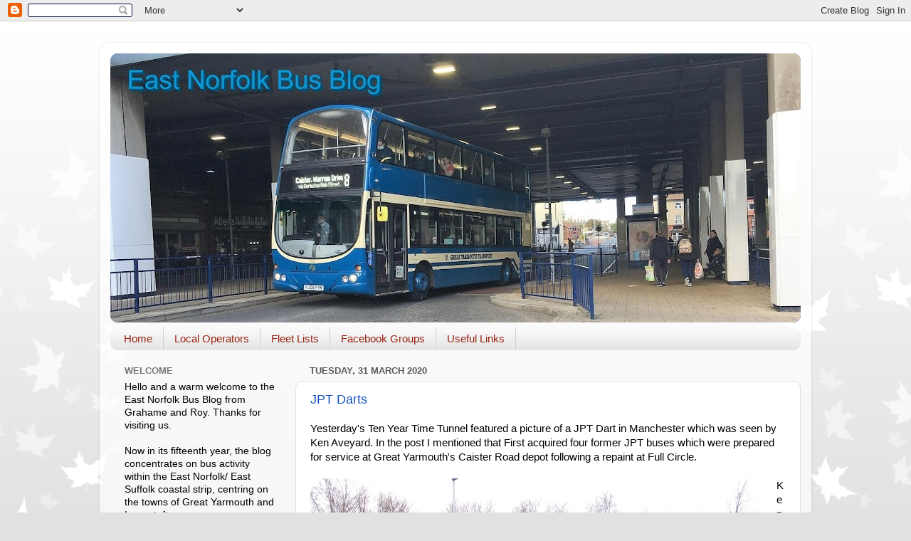

--- FILE ---
content_type: text/html; charset=UTF-8
request_url: https://eastnorfolkbus.blogspot.com/2020/03/
body_size: 42522
content:
<!DOCTYPE html>
<html class='v2' dir='ltr' lang='en-GB'>
<head>
<link href='https://www.blogger.com/static/v1/widgets/335934321-css_bundle_v2.css' rel='stylesheet' type='text/css'/>
<meta content='width=1100' name='viewport'/>
<meta content='text/html; charset=UTF-8' http-equiv='Content-Type'/>
<meta content='blogger' name='generator'/>
<link href='https://eastnorfolkbus.blogspot.com/favicon.ico' rel='icon' type='image/x-icon'/>
<link href='https://eastnorfolkbus.blogspot.com/2020/03/' rel='canonical'/>
<link rel="alternate" type="application/atom+xml" title="East Norfolk (&amp; East Suffolk) Bus Blog - Atom" href="https://eastnorfolkbus.blogspot.com/feeds/posts/default" />
<link rel="alternate" type="application/rss+xml" title="East Norfolk (&amp; East Suffolk) Bus Blog - RSS" href="https://eastnorfolkbus.blogspot.com/feeds/posts/default?alt=rss" />
<link rel="service.post" type="application/atom+xml" title="East Norfolk (&amp; East Suffolk) Bus Blog - Atom" href="https://www.blogger.com/feeds/691472660940769722/posts/default" />
<!--Can't find substitution for tag [blog.ieCssRetrofitLinks]-->
<meta content='https://eastnorfolkbus.blogspot.com/2020/03/' property='og:url'/>
<meta content='East Norfolk (&amp; East Suffolk) Bus Blog' property='og:title'/>
<meta content='' property='og:description'/>
<title>East Norfolk (&amp; East Suffolk) Bus Blog: March 2020</title>
<style id='page-skin-1' type='text/css'><!--
/*-----------------------------------------------
Blogger Template Style
Name:     Picture Window
Designer: Blogger
URL:      www.blogger.com
----------------------------------------------- */
/* Content
----------------------------------------------- */
body {
font: normal normal 15px Arial, Tahoma, Helvetica, FreeSans, sans-serif;
color: #000000;
background: #e1e1e1 url(//themes.googleusercontent.com/image?id=0BwVBOzw_-hbMNzE5NTg3YzUtMGU0Mi00OWQ3LTg2NjUtODk1OGVlMjg1YjZj) repeat-x fixed top center /* Credit: Jason Morrow (http://jasonmorrow.etsy.com) */;
}
html body .region-inner {
min-width: 0;
max-width: 100%;
width: auto;
}
.content-outer {
font-size: 90%;
}
a:link {
text-decoration:none;
color: #1555bf;
}
a:visited {
text-decoration:none;
color: #0042b9;
}
a:hover {
text-decoration:underline;
color: #1343e6;
}
.content-outer {
background: transparent url(//www.blogblog.com/1kt/transparent/white80.png) repeat scroll top left;
-moz-border-radius: 15px;
-webkit-border-radius: 15px;
-goog-ms-border-radius: 15px;
border-radius: 15px;
-moz-box-shadow: 0 0 3px rgba(0, 0, 0, .15);
-webkit-box-shadow: 0 0 3px rgba(0, 0, 0, .15);
-goog-ms-box-shadow: 0 0 3px rgba(0, 0, 0, .15);
box-shadow: 0 0 3px rgba(0, 0, 0, .15);
margin: 30px auto;
}
.content-inner {
padding: 15px;
}
/* Header
----------------------------------------------- */
.header-outer {
background: #1555bf url(//www.blogblog.com/1kt/transparent/header_gradient_shade.png) repeat-x scroll top left;
_background-image: none;
color: #ffffff;
-moz-border-radius: 10px;
-webkit-border-radius: 10px;
-goog-ms-border-radius: 10px;
border-radius: 10px;
}
.Header img, .Header #header-inner {
-moz-border-radius: 10px;
-webkit-border-radius: 10px;
-goog-ms-border-radius: 10px;
border-radius: 10px;
}
.header-inner .Header .titlewrapper,
.header-inner .Header .descriptionwrapper {
padding-left: 30px;
padding-right: 30px;
}
.Header h1 {
font: normal normal 36px Arial, Tahoma, Helvetica, FreeSans, sans-serif;
text-shadow: 1px 1px 3px rgba(0, 0, 0, 0.3);
}
.Header h1 a {
color: #ffffff;
}
.Header .description {
font-size: 130%;
}
/* Tabs
----------------------------------------------- */
.tabs-inner {
margin: .5em 0 0;
padding: 0;
}
.tabs-inner .section {
margin: 0;
}
.tabs-inner .widget ul {
padding: 0;
background: #f8f8f8 url(//www.blogblog.com/1kt/transparent/tabs_gradient_shade.png) repeat scroll bottom;
-moz-border-radius: 10px;
-webkit-border-radius: 10px;
-goog-ms-border-radius: 10px;
border-radius: 10px;
}
.tabs-inner .widget li {
border: none;
}
.tabs-inner .widget li a {
display: inline-block;
padding: .5em 1em;
margin-right: 0;
color: #992211;
font: normal normal 15px Arial, Tahoma, Helvetica, FreeSans, sans-serif;
-moz-border-radius: 0 0 0 0;
-webkit-border-top-left-radius: 0;
-webkit-border-top-right-radius: 0;
-goog-ms-border-radius: 0 0 0 0;
border-radius: 0 0 0 0;
background: transparent none no-repeat scroll top left;
border-right: 1px solid #d1d1d1;
}
.tabs-inner .widget li:first-child a {
padding-left: 1.25em;
-moz-border-radius-topleft: 10px;
-moz-border-radius-bottomleft: 10px;
-webkit-border-top-left-radius: 10px;
-webkit-border-bottom-left-radius: 10px;
-goog-ms-border-top-left-radius: 10px;
-goog-ms-border-bottom-left-radius: 10px;
border-top-left-radius: 10px;
border-bottom-left-radius: 10px;
}
.tabs-inner .widget li.selected a,
.tabs-inner .widget li a:hover {
position: relative;
z-index: 1;
background: #ffffff url(//www.blogblog.com/1kt/transparent/tabs_gradient_shade.png) repeat scroll bottom;
color: #000000;
-moz-box-shadow: 0 0 0 rgba(0, 0, 0, .15);
-webkit-box-shadow: 0 0 0 rgba(0, 0, 0, .15);
-goog-ms-box-shadow: 0 0 0 rgba(0, 0, 0, .15);
box-shadow: 0 0 0 rgba(0, 0, 0, .15);
}
/* Headings
----------------------------------------------- */
h2 {
font: bold normal 13px Arial, Tahoma, Helvetica, FreeSans, sans-serif;
text-transform: uppercase;
color: #767676;
margin: .5em 0;
}
/* Main
----------------------------------------------- */
.main-outer {
background: transparent none repeat scroll top center;
-moz-border-radius: 0 0 0 0;
-webkit-border-top-left-radius: 0;
-webkit-border-top-right-radius: 0;
-webkit-border-bottom-left-radius: 0;
-webkit-border-bottom-right-radius: 0;
-goog-ms-border-radius: 0 0 0 0;
border-radius: 0 0 0 0;
-moz-box-shadow: 0 0 0 rgba(0, 0, 0, .15);
-webkit-box-shadow: 0 0 0 rgba(0, 0, 0, .15);
-goog-ms-box-shadow: 0 0 0 rgba(0, 0, 0, .15);
box-shadow: 0 0 0 rgba(0, 0, 0, .15);
}
.main-inner {
padding: 15px 5px 20px;
}
.main-inner .column-center-inner {
padding: 0 0;
}
.main-inner .column-left-inner {
padding-left: 0;
}
.main-inner .column-right-inner {
padding-right: 0;
}
/* Posts
----------------------------------------------- */
h3.post-title {
margin: 0;
font: normal normal 18px Arial, Tahoma, Helvetica, FreeSans, sans-serif;
}
.comments h4 {
margin: 1em 0 0;
font: normal normal 18px Arial, Tahoma, Helvetica, FreeSans, sans-serif;
}
.date-header span {
color: #595959;
}
.post-outer {
background-color: #ffffff;
border: solid 1px #e1e1e1;
-moz-border-radius: 10px;
-webkit-border-radius: 10px;
border-radius: 10px;
-goog-ms-border-radius: 10px;
padding: 15px 20px;
margin: 0 -20px 20px;
}
.post-body {
line-height: 1.4;
font-size: 110%;
position: relative;
}
.post-header {
margin: 0 0 1.5em;
color: #a1a1a1;
line-height: 1.6;
}
.post-footer {
margin: .5em 0 0;
color: #a1a1a1;
line-height: 1.6;
}
#blog-pager {
font-size: 140%
}
#comments .comment-author {
padding-top: 1.5em;
border-top: dashed 1px #ccc;
border-top: dashed 1px rgba(128, 128, 128, .5);
background-position: 0 1.5em;
}
#comments .comment-author:first-child {
padding-top: 0;
border-top: none;
}
.avatar-image-container {
margin: .2em 0 0;
}
/* Comments
----------------------------------------------- */
.comments .comments-content .icon.blog-author {
background-repeat: no-repeat;
background-image: url([data-uri]);
}
.comments .comments-content .loadmore a {
border-top: 1px solid #1343e6;
border-bottom: 1px solid #1343e6;
}
.comments .continue {
border-top: 2px solid #1343e6;
}
/* Widgets
----------------------------------------------- */
.widget ul, .widget #ArchiveList ul.flat {
padding: 0;
list-style: none;
}
.widget ul li, .widget #ArchiveList ul.flat li {
border-top: dashed 1px #ccc;
border-top: dashed 1px rgba(128, 128, 128, .5);
}
.widget ul li:first-child, .widget #ArchiveList ul.flat li:first-child {
border-top: none;
}
.widget .post-body ul {
list-style: disc;
}
.widget .post-body ul li {
border: none;
}
/* Footer
----------------------------------------------- */
.footer-outer {
color:#f1f1f1;
background: transparent url(https://resources.blogblog.com/blogblog/data/1kt/transparent/black50.png) repeat scroll top left;
-moz-border-radius: 10px 10px 10px 10px;
-webkit-border-top-left-radius: 10px;
-webkit-border-top-right-radius: 10px;
-webkit-border-bottom-left-radius: 10px;
-webkit-border-bottom-right-radius: 10px;
-goog-ms-border-radius: 10px 10px 10px 10px;
border-radius: 10px 10px 10px 10px;
-moz-box-shadow: 0 0 0 rgba(0, 0, 0, .15);
-webkit-box-shadow: 0 0 0 rgba(0, 0, 0, .15);
-goog-ms-box-shadow: 0 0 0 rgba(0, 0, 0, .15);
box-shadow: 0 0 0 rgba(0, 0, 0, .15);
}
.footer-inner {
padding: 10px 5px 20px;
}
.footer-outer a {
color: #f1e4ff;
}
.footer-outer a:visited {
color: #b8a1d0;
}
.footer-outer a:hover {
color: #ffffff;
}
.footer-outer .widget h2 {
color: #c0c0c0;
}
/* Mobile
----------------------------------------------- */
html body.mobile {
height: auto;
}
html body.mobile {
min-height: 480px;
background-size: 100% auto;
}
.mobile .body-fauxcolumn-outer {
background: transparent none repeat scroll top left;
}
html .mobile .mobile-date-outer, html .mobile .blog-pager {
border-bottom: none;
background: transparent none repeat scroll top center;
margin-bottom: 10px;
}
.mobile .date-outer {
background: transparent none repeat scroll top center;
}
.mobile .header-outer, .mobile .main-outer,
.mobile .post-outer, .mobile .footer-outer {
-moz-border-radius: 0;
-webkit-border-radius: 0;
-goog-ms-border-radius: 0;
border-radius: 0;
}
.mobile .content-outer,
.mobile .main-outer,
.mobile .post-outer {
background: inherit;
border: none;
}
.mobile .content-outer {
font-size: 100%;
}
.mobile-link-button {
background-color: #1555bf;
}
.mobile-link-button a:link, .mobile-link-button a:visited {
color: #ffffff;
}
.mobile-index-contents {
color: #000000;
}
.mobile .tabs-inner .PageList .widget-content {
background: #ffffff url(//www.blogblog.com/1kt/transparent/tabs_gradient_shade.png) repeat scroll bottom;
color: #000000;
}
.mobile .tabs-inner .PageList .widget-content .pagelist-arrow {
border-left: 1px solid #d1d1d1;
}

--></style>
<style id='template-skin-1' type='text/css'><!--
body {
min-width: 1000px;
}
.content-outer, .content-fauxcolumn-outer, .region-inner {
min-width: 1000px;
max-width: 1000px;
_width: 1000px;
}
.main-inner .columns {
padding-left: 260px;
padding-right: 0px;
}
.main-inner .fauxcolumn-center-outer {
left: 260px;
right: 0px;
/* IE6 does not respect left and right together */
_width: expression(this.parentNode.offsetWidth -
parseInt("260px") -
parseInt("0px") + 'px');
}
.main-inner .fauxcolumn-left-outer {
width: 260px;
}
.main-inner .fauxcolumn-right-outer {
width: 0px;
}
.main-inner .column-left-outer {
width: 260px;
right: 100%;
margin-left: -260px;
}
.main-inner .column-right-outer {
width: 0px;
margin-right: -0px;
}
#layout {
min-width: 0;
}
#layout .content-outer {
min-width: 0;
width: 800px;
}
#layout .region-inner {
min-width: 0;
width: auto;
}
body#layout div.add_widget {
padding: 8px;
}
body#layout div.add_widget a {
margin-left: 32px;
}
--></style>
<style>
    body {background-image:url(\/\/themes.googleusercontent.com\/image?id=0BwVBOzw_-hbMNzE5NTg3YzUtMGU0Mi00OWQ3LTg2NjUtODk1OGVlMjg1YjZj);}
    
@media (max-width: 200px) { body {background-image:url(\/\/themes.googleusercontent.com\/image?id=0BwVBOzw_-hbMNzE5NTg3YzUtMGU0Mi00OWQ3LTg2NjUtODk1OGVlMjg1YjZj&options=w200);}}
@media (max-width: 400px) and (min-width: 201px) { body {background-image:url(\/\/themes.googleusercontent.com\/image?id=0BwVBOzw_-hbMNzE5NTg3YzUtMGU0Mi00OWQ3LTg2NjUtODk1OGVlMjg1YjZj&options=w400);}}
@media (max-width: 800px) and (min-width: 401px) { body {background-image:url(\/\/themes.googleusercontent.com\/image?id=0BwVBOzw_-hbMNzE5NTg3YzUtMGU0Mi00OWQ3LTg2NjUtODk1OGVlMjg1YjZj&options=w800);}}
@media (max-width: 1200px) and (min-width: 801px) { body {background-image:url(\/\/themes.googleusercontent.com\/image?id=0BwVBOzw_-hbMNzE5NTg3YzUtMGU0Mi00OWQ3LTg2NjUtODk1OGVlMjg1YjZj&options=w1200);}}
/* Last tag covers anything over one higher than the previous max-size cap. */
@media (min-width: 1201px) { body {background-image:url(\/\/themes.googleusercontent.com\/image?id=0BwVBOzw_-hbMNzE5NTg3YzUtMGU0Mi00OWQ3LTg2NjUtODk1OGVlMjg1YjZj&options=w1600);}}
  </style>
<link href='https://www.blogger.com/dyn-css/authorization.css?targetBlogID=691472660940769722&amp;zx=5274369c-a715-457c-b355-81f14a1290ac' media='none' onload='if(media!=&#39;all&#39;)media=&#39;all&#39;' rel='stylesheet'/><noscript><link href='https://www.blogger.com/dyn-css/authorization.css?targetBlogID=691472660940769722&amp;zx=5274369c-a715-457c-b355-81f14a1290ac' rel='stylesheet'/></noscript>
<meta name='google-adsense-platform-account' content='ca-host-pub-1556223355139109'/>
<meta name='google-adsense-platform-domain' content='blogspot.com'/>

</head>
<body class='loading variant-shade'>
<div class='navbar section' id='navbar' name='Navbar'><div class='widget Navbar' data-version='1' id='Navbar1'><script type="text/javascript">
    function setAttributeOnload(object, attribute, val) {
      if(window.addEventListener) {
        window.addEventListener('load',
          function(){ object[attribute] = val; }, false);
      } else {
        window.attachEvent('onload', function(){ object[attribute] = val; });
      }
    }
  </script>
<div id="navbar-iframe-container"></div>
<script type="text/javascript" src="https://apis.google.com/js/platform.js"></script>
<script type="text/javascript">
      gapi.load("gapi.iframes:gapi.iframes.style.bubble", function() {
        if (gapi.iframes && gapi.iframes.getContext) {
          gapi.iframes.getContext().openChild({
              url: 'https://www.blogger.com/navbar/691472660940769722?origin\x3dhttps://eastnorfolkbus.blogspot.com',
              where: document.getElementById("navbar-iframe-container"),
              id: "navbar-iframe"
          });
        }
      });
    </script><script type="text/javascript">
(function() {
var script = document.createElement('script');
script.type = 'text/javascript';
script.src = '//pagead2.googlesyndication.com/pagead/js/google_top_exp.js';
var head = document.getElementsByTagName('head')[0];
if (head) {
head.appendChild(script);
}})();
</script>
</div></div>
<div class='body-fauxcolumns'>
<div class='fauxcolumn-outer body-fauxcolumn-outer'>
<div class='cap-top'>
<div class='cap-left'></div>
<div class='cap-right'></div>
</div>
<div class='fauxborder-left'>
<div class='fauxborder-right'></div>
<div class='fauxcolumn-inner'>
</div>
</div>
<div class='cap-bottom'>
<div class='cap-left'></div>
<div class='cap-right'></div>
</div>
</div>
</div>
<div class='content'>
<div class='content-fauxcolumns'>
<div class='fauxcolumn-outer content-fauxcolumn-outer'>
<div class='cap-top'>
<div class='cap-left'></div>
<div class='cap-right'></div>
</div>
<div class='fauxborder-left'>
<div class='fauxborder-right'></div>
<div class='fauxcolumn-inner'>
</div>
</div>
<div class='cap-bottom'>
<div class='cap-left'></div>
<div class='cap-right'></div>
</div>
</div>
</div>
<div class='content-outer'>
<div class='content-cap-top cap-top'>
<div class='cap-left'></div>
<div class='cap-right'></div>
</div>
<div class='fauxborder-left content-fauxborder-left'>
<div class='fauxborder-right content-fauxborder-right'></div>
<div class='content-inner'>
<header>
<div class='header-outer'>
<div class='header-cap-top cap-top'>
<div class='cap-left'></div>
<div class='cap-right'></div>
</div>
<div class='fauxborder-left header-fauxborder-left'>
<div class='fauxborder-right header-fauxborder-right'></div>
<div class='region-inner header-inner'>
<div class='header section' id='header' name='Header'><div class='widget Header' data-version='1' id='Header1'>
<div id='header-inner'>
<a href='https://eastnorfolkbus.blogspot.com/' style='display: block'>
<img alt='East Norfolk (&amp; East Suffolk) Bus Blog' height='378px; ' id='Header1_headerimg' src='https://blogger.googleusercontent.com/img/a/AVvXsEik7TxgCNQTF58WznLBVM4zoETqmieCCm6OY_xN-6U4vS35QGrrFFbCvJzzjbuYemyM051Ov_96PImU1-8RMFmrVRJXBvecUpMEm8gyGTBhuGJqN2DK7WFdTWwyN6yzPrC6FNjwg7e7u7wJZIoMeBjWQuJ-1OEBX3r76eHYzTZqowGpQ8l3nBh7JP1x1w0=s970' style='display: block' width='970px; '/>
</a>
</div>
</div></div>
</div>
</div>
<div class='header-cap-bottom cap-bottom'>
<div class='cap-left'></div>
<div class='cap-right'></div>
</div>
</div>
</header>
<div class='tabs-outer'>
<div class='tabs-cap-top cap-top'>
<div class='cap-left'></div>
<div class='cap-right'></div>
</div>
<div class='fauxborder-left tabs-fauxborder-left'>
<div class='fauxborder-right tabs-fauxborder-right'></div>
<div class='region-inner tabs-inner'>
<div class='tabs section' id='crosscol' name='Cross-column'><div class='widget PageList' data-version='1' id='PageList1'>
<h2>Useful Links</h2>
<div class='widget-content'>
<ul>
<li>
<a href='https://eastnorfolkbus.blogspot.com/'>Home</a>
</li>
<li>
<a href='https://eastnorfolkbus.blogspot.com/p/local-operators.html'>Local Operators</a>
</li>
<li>
<a href='https://eastnorfolkbus.blogspot.com/p/fleet-lists.html'>Fleet Lists</a>
</li>
<li>
<a href='https://eastnorfolkbus.blogspot.com/p/facebook-groups.html'>Facebook Groups</a>
</li>
<li>
<a href='https://eastnorfolkbus.blogspot.com/p/useful-links.html'>Useful Links</a>
</li>
</ul>
<div class='clear'></div>
</div>
</div></div>
<div class='tabs no-items section' id='crosscol-overflow' name='Cross-Column 2'></div>
</div>
</div>
<div class='tabs-cap-bottom cap-bottom'>
<div class='cap-left'></div>
<div class='cap-right'></div>
</div>
</div>
<div class='main-outer'>
<div class='main-cap-top cap-top'>
<div class='cap-left'></div>
<div class='cap-right'></div>
</div>
<div class='fauxborder-left main-fauxborder-left'>
<div class='fauxborder-right main-fauxborder-right'></div>
<div class='region-inner main-inner'>
<div class='columns fauxcolumns'>
<div class='fauxcolumn-outer fauxcolumn-center-outer'>
<div class='cap-top'>
<div class='cap-left'></div>
<div class='cap-right'></div>
</div>
<div class='fauxborder-left'>
<div class='fauxborder-right'></div>
<div class='fauxcolumn-inner'>
</div>
</div>
<div class='cap-bottom'>
<div class='cap-left'></div>
<div class='cap-right'></div>
</div>
</div>
<div class='fauxcolumn-outer fauxcolumn-left-outer'>
<div class='cap-top'>
<div class='cap-left'></div>
<div class='cap-right'></div>
</div>
<div class='fauxborder-left'>
<div class='fauxborder-right'></div>
<div class='fauxcolumn-inner'>
</div>
</div>
<div class='cap-bottom'>
<div class='cap-left'></div>
<div class='cap-right'></div>
</div>
</div>
<div class='fauxcolumn-outer fauxcolumn-right-outer'>
<div class='cap-top'>
<div class='cap-left'></div>
<div class='cap-right'></div>
</div>
<div class='fauxborder-left'>
<div class='fauxborder-right'></div>
<div class='fauxcolumn-inner'>
</div>
</div>
<div class='cap-bottom'>
<div class='cap-left'></div>
<div class='cap-right'></div>
</div>
</div>
<!-- corrects IE6 width calculation -->
<div class='columns-inner'>
<div class='column-center-outer'>
<div class='column-center-inner'>
<div class='main section' id='main' name='Main'><div class='widget Blog' data-version='1' id='Blog1'>
<div class='blog-posts hfeed'>

          <div class="date-outer">
        
<h2 class='date-header'><span>Tuesday, 31 March 2020</span></h2>

          <div class="date-posts">
        
<div class='post-outer'>
<div class='post hentry uncustomized-post-template' itemprop='blogPost' itemscope='itemscope' itemtype='http://schema.org/BlogPosting'>
<meta content='https://blogger.googleusercontent.com/img/b/R29vZ2xl/AVvXsEguH7d3y8r07eaAT93TccowmZfIEObVIagoLIo1rJirOmGUC8VKLdOffB7u6BTdSnH-2K7wWkwr1M5dqBpvOYbK8FoCOgwMZFIBSgmfby4T3aoEeewos6TFBGRMktlPXP8NNCzI-pihiQE/s640/303+ST58JPT+MX58VCN+A+Middleton++301211-min+%25281%2529.jpg' itemprop='image_url'/>
<meta content='691472660940769722' itemprop='blogId'/>
<meta content='8366559320622899271' itemprop='postId'/>
<a name='8366559320622899271'></a>
<h3 class='post-title entry-title' itemprop='name'>
<a href='https://eastnorfolkbus.blogspot.com/2020/03/jpt-darts.html'>JPT Darts </a>
</h3>
<div class='post-header'>
<div class='post-header-line-1'></div>
</div>
<div class='post-body entry-content' id='post-body-8366559320622899271' itemprop='description articleBody'>
Yesterday's Ten Year Time Tunnel featured a picture of a JPT Dart in Manchester which was seen by Ken Aveyard. In the post I mentioned that First acquired four former JPT buses which were prepared for service at Great Yarmouth's Caister Road depot following a repaint at Full Circle.<br />
<br />
<div class="separator" style="clear: both; text-align: center;">
<a href="https://blogger.googleusercontent.com/img/b/R29vZ2xl/AVvXsEguH7d3y8r07eaAT93TccowmZfIEObVIagoLIo1rJirOmGUC8VKLdOffB7u6BTdSnH-2K7wWkwr1M5dqBpvOYbK8FoCOgwMZFIBSgmfby4T3aoEeewos6TFBGRMktlPXP8NNCzI-pihiQE/s1600/303+ST58JPT+MX58VCN+A+Middleton++301211-min+%25281%2529.jpg" imageanchor="1" style="clear: left; float: left; margin-bottom: 1em; margin-right: 1em;"><img border="0" data-original-height="1141" data-original-width="1600" height="456" src="https://blogger.googleusercontent.com/img/b/R29vZ2xl/AVvXsEguH7d3y8r07eaAT93TccowmZfIEObVIagoLIo1rJirOmGUC8VKLdOffB7u6BTdSnH-2K7wWkwr1M5dqBpvOYbK8FoCOgwMZFIBSgmfby4T3aoEeewos6TFBGRMktlPXP8NNCzI-pihiQE/s640/303+ST58JPT+MX58VCN+A+Middleton++301211-min+%25281%2529.jpg" width="640" /></a></div>
Ken has supplied photos of all of the four when they were in use in use with JPT. The first two were taken in Middleton during December 2011 whilst the others were snapped at Oldham Bus Station in July 2009<br />
<br />
<div class="separator" style="clear: both; text-align: center;">
<a href="https://blogger.googleusercontent.com/img/b/R29vZ2xl/AVvXsEgRX-kGXYYZj4CHukm1MnjAgQFOVZRMqzRN77trWP9MIO0PJe-gf5qVHdywbKlhllg2jO9Tu0KKSimo-pTm5L0NFF2WY_SZI2QiQfPpvxyE_04nyRczFlWNO8Gu9pkREm8zIHyiDSKX4gE/s1600/304+RT09JPT+Middleton+301211-min+%25281%2529.jpg" imageanchor="1" style="clear: left; float: left; margin-bottom: 1em; margin-right: 1em;"><img border="0" data-original-height="1200" data-original-width="1600" height="480" src="https://blogger.googleusercontent.com/img/b/R29vZ2xl/AVvXsEgRX-kGXYYZj4CHukm1MnjAgQFOVZRMqzRN77trWP9MIO0PJe-gf5qVHdywbKlhllg2jO9Tu0KKSimo-pTm5L0NFF2WY_SZI2QiQfPpvxyE_04nyRczFlWNO8Gu9pkREm8zIHyiDSKX4gE/s640/304+RT09JPT+Middleton+301211-min+%25281%2529.jpg" width="640" /></a></div>
The list below gives the JPT fleet number followed by the registration and the subsequent First fleet number<br />
303&nbsp; &nbsp;ST58JPT&nbsp; &nbsp;45117<br />
304&nbsp; &nbsp;RT09JPT&nbsp; &nbsp;45119<br />
305&nbsp; &nbsp;VT09JPT&nbsp; &nbsp;45118<br />
306&nbsp; &nbsp;ST09JPT&nbsp; &nbsp; 45116<br />
<br />
<div class="separator" style="clear: both; text-align: center;">
<a href="https://blogger.googleusercontent.com/img/b/R29vZ2xl/AVvXsEhN23PIuOJqYKCni8r-C5hT0ROgI3I2iZ4YPurcS0vs_V-CPWL-O3xRDfBGFOfhMahE6IAyPvQDsXLFT113K7_oXjT5NbZHEpeme29cssQpqT3x_wbZDQ3i7YcPdpCIFH-5mhc4vo-JHVA/s1600/305+VT09JPT+Oldham+180709-min+%25281%2529.jpg" imageanchor="1" style="clear: left; float: left; margin-bottom: 1em; margin-right: 1em;"><img border="0" data-original-height="1139" data-original-width="1600" height="454" src="https://blogger.googleusercontent.com/img/b/R29vZ2xl/AVvXsEhN23PIuOJqYKCni8r-C5hT0ROgI3I2iZ4YPurcS0vs_V-CPWL-O3xRDfBGFOfhMahE6IAyPvQDsXLFT113K7_oXjT5NbZHEpeme29cssQpqT3x_wbZDQ3i7YcPdpCIFH-5mhc4vo-JHVA/s640/305+VT09JPT+Oldham+180709-min+%25281%2529.jpg" width="640" /></a></div>
The foursome were noted locally in the rear yard at Caister Road in early August and can be viewed on our Flickr site <a href="https://www.flickr.com/photos/eastnorfolkbus/7822097694/in/album-72157625389720261/">HERE</a> and <a href="https://www.flickr.com/photos/eastnorfolkbus/7822094968/in/album-72157625389720261/">HERE</a><br />
<br />
<div class="separator" style="clear: both; text-align: center;">
<a href="https://blogger.googleusercontent.com/img/b/R29vZ2xl/AVvXsEgi0ygSehRfm8DxjsDLFQmAJVg2BCJ8pPrCZ1N9qggzzcJLjj4Y6zc3yLhc2JO64UZav0be2DOnarFUjxsM_JzR8RlX2nnfP53hnDy4zaTUgW5n7QU3U1I2oQeiqg_6xnMHIeK5h04wa1w/s1600/306+ST09JPT+Oldham+180709-min.jpg" imageanchor="1" style="clear: left; float: left; margin-bottom: 1em; margin-right: 1em;"><img border="0" data-original-height="1140" data-original-width="1600" height="456" src="https://blogger.googleusercontent.com/img/b/R29vZ2xl/AVvXsEgi0ygSehRfm8DxjsDLFQmAJVg2BCJ8pPrCZ1N9qggzzcJLjj4Y6zc3yLhc2JO64UZav0be2DOnarFUjxsM_JzR8RlX2nnfP53hnDy4zaTUgW5n7QU3U1I2oQeiqg_6xnMHIeK5h04wa1w/s640/306+ST09JPT+Oldham+180709-min.jpg" width="640" /></a></div>
My thanks to Ken for supplying all four photos<br />
<br />
Roy
<div style='clear: both;'></div>
</div>
<div class='post-footer'>
<div class='post-footer-line post-footer-line-1'>
<span class='post-author vcard'>
Posted by
<span class='fn' itemprop='author' itemscope='itemscope' itemtype='http://schema.org/Person'>
<meta content='https://www.blogger.com/profile/16324171503879244065' itemprop='url'/>
<a class='g-profile' href='https://www.blogger.com/profile/16324171503879244065' rel='author' title='author profile'>
<span itemprop='name'>eastnorfolkbus</span>
</a>
</span>
</span>
<span class='post-timestamp'>
at
<meta content='https://eastnorfolkbus.blogspot.com/2020/03/jpt-darts.html' itemprop='url'/>
<a class='timestamp-link' href='https://eastnorfolkbus.blogspot.com/2020/03/jpt-darts.html' rel='bookmark' title='permanent link'><abbr class='published' itemprop='datePublished' title='2020-03-31T11:33:00+01:00'>11:33</abbr></a>
</span>
<span class='post-comment-link'>
<a class='comment-link' href='https://eastnorfolkbus.blogspot.com/2020/03/jpt-darts.html#comment-form' onclick=''>
No comments:
  </a>
</span>
<span class='post-icons'>
<span class='item-control blog-admin pid-447670452'>
<a href='https://www.blogger.com/post-edit.g?blogID=691472660940769722&postID=8366559320622899271&from=pencil' title='Edit Post'>
<img alt='' class='icon-action' height='18' src='https://resources.blogblog.com/img/icon18_edit_allbkg.gif' width='18'/>
</a>
</span>
</span>
<div class='post-share-buttons goog-inline-block'>
<a class='goog-inline-block share-button sb-email' href='https://www.blogger.com/share-post.g?blogID=691472660940769722&postID=8366559320622899271&target=email' target='_blank' title='Email This'><span class='share-button-link-text'>Email This</span></a><a class='goog-inline-block share-button sb-blog' href='https://www.blogger.com/share-post.g?blogID=691472660940769722&postID=8366559320622899271&target=blog' onclick='window.open(this.href, "_blank", "height=270,width=475"); return false;' target='_blank' title='BlogThis!'><span class='share-button-link-text'>BlogThis!</span></a><a class='goog-inline-block share-button sb-twitter' href='https://www.blogger.com/share-post.g?blogID=691472660940769722&postID=8366559320622899271&target=twitter' target='_blank' title='Share to X'><span class='share-button-link-text'>Share to X</span></a><a class='goog-inline-block share-button sb-facebook' href='https://www.blogger.com/share-post.g?blogID=691472660940769722&postID=8366559320622899271&target=facebook' onclick='window.open(this.href, "_blank", "height=430,width=640"); return false;' target='_blank' title='Share to Facebook'><span class='share-button-link-text'>Share to Facebook</span></a><a class='goog-inline-block share-button sb-pinterest' href='https://www.blogger.com/share-post.g?blogID=691472660940769722&postID=8366559320622899271&target=pinterest' target='_blank' title='Share to Pinterest'><span class='share-button-link-text'>Share to Pinterest</span></a>
</div>
</div>
<div class='post-footer-line post-footer-line-2'>
<span class='post-labels'>
</span>
</div>
<div class='post-footer-line post-footer-line-3'>
<span class='post-location'>
</span>
</div>
</div>
</div>
</div>

          </div></div>
        

          <div class="date-outer">
        
<h2 class='date-header'><span>Monday, 30 March 2020</span></h2>

          <div class="date-posts">
        
<div class='post-outer'>
<div class='post hentry uncustomized-post-template' itemprop='blogPost' itemscope='itemscope' itemtype='http://schema.org/BlogPosting'>
<meta content='https://blogger.googleusercontent.com/img/b/R29vZ2xl/AVvXsEjizmSpW9yo-3RTWLOo2qemS_0RFEnW-f2r8mtxU6Xx8uSLCGpg1TpeqYiMljg5kMNAZAvTLx5175eQ4-6MPYpsFXQ65-Nv9xSHoalAxh8PQXhPdTsiJnyDdQpQqc629nfRFqImK1cynVo/s640/Stotts+MX07JNV+Bus+Station+Oldham+2010_03_15.JPG' itemprop='image_url'/>
<meta content='691472660940769722' itemprop='blogId'/>
<meta content='7600729379735870886' itemprop='postId'/>
<a name='7600729379735870886'></a>
<h3 class='post-title entry-title' itemprop='name'>
<a href='https://eastnorfolkbus.blogspot.com/2020/03/ten-year-time-tunnel-march-2010-part-two.html'>Ten Year Time Tunnel ~ March 2010 Part Two</a>
</h3>
<div class='post-header'>
<div class='post-header-line-1'></div>
</div>
<div class='post-body entry-content' id='post-body-7600729379735870886' itemprop='description articleBody'>
Continuing our occasional series of looking back at photos taken during the same month ten years ago. The second part of the month was fairly quiet as far as the number of photos taken are concerned. I spent a couple of days photographing buses in the Manchester and Oldham area during a stay with my daughter at the latter.<br />
<div>
<br /></div>
<div class="separator" style="clear: both; text-align: center;">
<a href="https://blogger.googleusercontent.com/img/b/R29vZ2xl/AVvXsEjizmSpW9yo-3RTWLOo2qemS_0RFEnW-f2r8mtxU6Xx8uSLCGpg1TpeqYiMljg5kMNAZAvTLx5175eQ4-6MPYpsFXQ65-Nv9xSHoalAxh8PQXhPdTsiJnyDdQpQqc629nfRFqImK1cynVo/s1600/Stotts+MX07JNV+Bus+Station+Oldham+2010_03_15.JPG" imageanchor="1" style="clear: left; float: left; margin-bottom: 1em; margin-right: 1em;"><img border="0" data-original-height="1200" data-original-width="1600" height="480" src="https://blogger.googleusercontent.com/img/b/R29vZ2xl/AVvXsEjizmSpW9yo-3RTWLOo2qemS_0RFEnW-f2r8mtxU6Xx8uSLCGpg1TpeqYiMljg5kMNAZAvTLx5175eQ4-6MPYpsFXQ65-Nv9xSHoalAxh8PQXhPdTsiJnyDdQpQqc629nfRFqImK1cynVo/s640/Stotts+MX07JNV+Bus+Station+Oldham+2010_03_15.JPG" width="640" /></a></div>
<div>
This first picture is of an Optare Solo M950 at Oldham Bus Station on the 15th March. MX07JNV was with Stotts of Oldham but was new to Morrison of Whiteness in April 2007. It left the Shetlands for the Lancashire independent in 2009 and was then loaned to Anglianbus becoming their 332. It was then sold to Go Ahead Damory in 2011 and later gained the red and blue More colour scheme.</div>
<div>
<br /></div>
<div class="separator" style="clear: both; text-align: center;">
<a href="https://blogger.googleusercontent.com/img/b/R29vZ2xl/AVvXsEhHP2_IYZXGIxMXXt8zAZhONSOJ0Y2dHAvfMfDzKEn_mhAXf0K_ZgRfrAe4yOSaBN52Wvx-oCU3Pru7sm568s-gDXj_H9mrxXdnM3XLkRCWQ7KcXED62PG5SYKV73Ul-1Fcc5em0X2T7VQ/s1600/JPT+152+S3JPT+Shudehill+Manchester+2010_03_16.JPG" imageanchor="1" style="clear: left; float: left; margin-bottom: 1em; margin-right: 1em;"><img border="0" data-original-height="1201" data-original-width="1600" height="480" src="https://blogger.googleusercontent.com/img/b/R29vZ2xl/AVvXsEhHP2_IYZXGIxMXXt8zAZhONSOJ0Y2dHAvfMfDzKEn_mhAXf0K_ZgRfrAe4yOSaBN52Wvx-oCU3Pru7sm568s-gDXj_H9mrxXdnM3XLkRCWQ7KcXED62PG5SYKV73Ul-1Fcc5em0X2T7VQ/s640/JPT+152+S3JPT+Shudehill+Manchester+2010_03_16.JPG" width="640" /></a></div>
<div>
The following day a trip to central Manchester occurred and I snapped Dart SLF S3JPT operating for JPT Bus Company in their yellow and blue colours. The only link to our area is that First Eastern Counties acquired four JPT registered Darts which were prepared for service at Great Yarmouth prior to seeing use at Lowestoft. The Greater Manchester operator ceased trading in April 2014 with the business acquired by Stagecoach Manchester.</div>
<div>
<br /></div>
<div class="separator" style="clear: both; text-align: center;">
<a href="https://blogger.googleusercontent.com/img/b/R29vZ2xl/AVvXsEhpg0PkQyLvM3cKJOdlJ6jBEKrb3IuGLcUCZxzh5YFBpHeJuCtZqjtOvFyOTh-VDYkMwrAQPgkJW-lYcWaL0c4nur9u_AFcUTUIAHxjYb2q2BqjAhPtJk-EQLI17fMzSH_Mv4bQ3ysSP-g/s1600/National+Holidays+58+YC02DJK+Beach+Coach+Station+Great+Yarmouth+2010_03_24.jpg" imageanchor="1" style="clear: left; float: left; margin-bottom: 1em; margin-right: 1em;"><img border="0" data-original-height="1180" data-original-width="1571" height="480" src="https://blogger.googleusercontent.com/img/b/R29vZ2xl/AVvXsEhpg0PkQyLvM3cKJOdlJ6jBEKrb3IuGLcUCZxzh5YFBpHeJuCtZqjtOvFyOTh-VDYkMwrAQPgkJW-lYcWaL0c4nur9u_AFcUTUIAHxjYb2q2BqjAhPtJk-EQLI17fMzSH_Mv4bQ3ysSP-g/s640/National+Holidays+58+YC02DJK+Beach+Coach+Station+Great+Yarmouth+2010_03_24.jpg" width="640" /></a></div>
<div>
Only two further photos were taken during the remainder of the month with the first of them being National Holidays' YC02DJK&nbsp; resting at Great Yarmouth's Beach Coach Station on the 24th.</div>
<div>
<br /></div>
<div class="separator" style="clear: both; text-align: center;">
<a href="https://blogger.googleusercontent.com/img/b/R29vZ2xl/AVvXsEhuINVRRS1i4pOPUCxtNkrkd9VHaP2I77RsLgxDFt4tZkxHnvPkiEWlt1r6u5WF5E1ts6U51GqszkqH_tF5QINriX-IUwmhx7Z32b-Xh1v5pyYnQDNqh-TcEFXcD1vaz16v2pumOqZUnKg/s1600/FEC+46807+%2528L807OPU%2529+%252B+46725+%2528N625GAH%2529+Caister+Road+Great+Yarmouth+2010_03_29.JPG" imageanchor="1" style="clear: left; float: left; margin-bottom: 1em; margin-right: 1em;"><img border="0" data-original-height="1200" data-original-width="1600" height="480" src="https://blogger.googleusercontent.com/img/b/R29vZ2xl/AVvXsEhuINVRRS1i4pOPUCxtNkrkd9VHaP2I77RsLgxDFt4tZkxHnvPkiEWlt1r6u5WF5E1ts6U51GqszkqH_tF5QINriX-IUwmhx7Z32b-Xh1v5pyYnQDNqh-TcEFXcD1vaz16v2pumOqZUnKg/s640/FEC+46807+%2528L807OPU%2529+%252B+46725+%2528N625GAH%2529+Caister+Road+Great+Yarmouth+2010_03_29.JPG" width="640" /></a></div>
<div>
The final one shows two Dennis Darts in the rear yard of First's Caister Road depot and, by the note on both windscreens, they seemed to have completed their last revenue earning services. L807OPU first saw use with Eastern National in May 1994 whilst N625GAH began its Eastern Counties career in August 1995. The view is dated 29th March</div>
<div>
<br /></div>
<div>
Coming soon observations for April 2010</div>
<div>
<br /></div>
<div>
Roy</div>
<div style='clear: both;'></div>
</div>
<div class='post-footer'>
<div class='post-footer-line post-footer-line-1'>
<span class='post-author vcard'>
Posted by
<span class='fn' itemprop='author' itemscope='itemscope' itemtype='http://schema.org/Person'>
<meta content='https://www.blogger.com/profile/16324171503879244065' itemprop='url'/>
<a class='g-profile' href='https://www.blogger.com/profile/16324171503879244065' rel='author' title='author profile'>
<span itemprop='name'>eastnorfolkbus</span>
</a>
</span>
</span>
<span class='post-timestamp'>
at
<meta content='https://eastnorfolkbus.blogspot.com/2020/03/ten-year-time-tunnel-march-2010-part-two.html' itemprop='url'/>
<a class='timestamp-link' href='https://eastnorfolkbus.blogspot.com/2020/03/ten-year-time-tunnel-march-2010-part-two.html' rel='bookmark' title='permanent link'><abbr class='published' itemprop='datePublished' title='2020-03-30T11:24:00+01:00'>11:24</abbr></a>
</span>
<span class='post-comment-link'>
<a class='comment-link' href='https://eastnorfolkbus.blogspot.com/2020/03/ten-year-time-tunnel-march-2010-part-two.html#comment-form' onclick=''>
No comments:
  </a>
</span>
<span class='post-icons'>
<span class='item-control blog-admin pid-447670452'>
<a href='https://www.blogger.com/post-edit.g?blogID=691472660940769722&postID=7600729379735870886&from=pencil' title='Edit Post'>
<img alt='' class='icon-action' height='18' src='https://resources.blogblog.com/img/icon18_edit_allbkg.gif' width='18'/>
</a>
</span>
</span>
<div class='post-share-buttons goog-inline-block'>
<a class='goog-inline-block share-button sb-email' href='https://www.blogger.com/share-post.g?blogID=691472660940769722&postID=7600729379735870886&target=email' target='_blank' title='Email This'><span class='share-button-link-text'>Email This</span></a><a class='goog-inline-block share-button sb-blog' href='https://www.blogger.com/share-post.g?blogID=691472660940769722&postID=7600729379735870886&target=blog' onclick='window.open(this.href, "_blank", "height=270,width=475"); return false;' target='_blank' title='BlogThis!'><span class='share-button-link-text'>BlogThis!</span></a><a class='goog-inline-block share-button sb-twitter' href='https://www.blogger.com/share-post.g?blogID=691472660940769722&postID=7600729379735870886&target=twitter' target='_blank' title='Share to X'><span class='share-button-link-text'>Share to X</span></a><a class='goog-inline-block share-button sb-facebook' href='https://www.blogger.com/share-post.g?blogID=691472660940769722&postID=7600729379735870886&target=facebook' onclick='window.open(this.href, "_blank", "height=430,width=640"); return false;' target='_blank' title='Share to Facebook'><span class='share-button-link-text'>Share to Facebook</span></a><a class='goog-inline-block share-button sb-pinterest' href='https://www.blogger.com/share-post.g?blogID=691472660940769722&postID=7600729379735870886&target=pinterest' target='_blank' title='Share to Pinterest'><span class='share-button-link-text'>Share to Pinterest</span></a>
</div>
</div>
<div class='post-footer-line post-footer-line-2'>
<span class='post-labels'>
</span>
</div>
<div class='post-footer-line post-footer-line-3'>
<span class='post-location'>
</span>
</div>
</div>
</div>
</div>

          </div></div>
        

          <div class="date-outer">
        
<h2 class='date-header'><span>Sunday, 29 March 2020</span></h2>

          <div class="date-posts">
        
<div class='post-outer'>
<div class='post hentry uncustomized-post-template' itemprop='blogPost' itemscope='itemscope' itemtype='http://schema.org/BlogPosting'>
<meta content='https://blogger.googleusercontent.com/img/b/R29vZ2xl/AVvXsEhLpcz7O50vzVZKAOSW8oQKSg1xsnSNL0KMjDV7cWEDQ7SorGQvK-piJ63asExz5fWqgEBi579xFRP189BkifWun_coe4tNADwK-LVBcOBdibNn8v0SCoMeOFhBvnKLhOxN-SrdXzCWrRP8/s400/13484692044_1b729c15fc_b.jpg' itemprop='image_url'/>
<meta content='691472660940769722' itemprop='blogId'/>
<meta content='7171408578531999214' itemprop='postId'/>
<a name='7171408578531999214'></a>
<h3 class='post-title entry-title' itemprop='name'>
<a href='https://eastnorfolkbus.blogspot.com/2020/03/reynolds-coaches-visit-29th-march-2014.html'>Reynolds Coaches' Visit ~ 29th March 2014</a>
</h3>
<div class='post-header'>
<div class='post-header-line-1'></div>
</div>
<div class='post-body entry-content' id='post-body-7171408578531999214' itemprop='description articleBody'>
<br />
<div style="clear: right; float: right; margin-bottom: 1em; margin-left: 1em;">
<img height="319" src="https://blogger.googleusercontent.com/img/b/R29vZ2xl/AVvXsEhLpcz7O50vzVZKAOSW8oQKSg1xsnSNL0KMjDV7cWEDQ7SorGQvK-piJ63asExz5fWqgEBi579xFRP189BkifWun_coe4tNADwK-LVBcOBdibNn8v0SCoMeOFhBvnKLhOxN-SrdXzCWrRP8/s400/13484692044_1b729c15fc_b.jpg" width="400" /></div>
<div style="text-align: left;">
<a href="https://blogger.googleusercontent.com/img/b/R29vZ2xl/AVvXsEi8E_tgqUtJ8OH_-AI3zSPrUqMOY_aC7_icqRIEzrfQGqjlIVKozviMu_hIugox6MjUySkMQHrMoR5bWkuqhjbcLZ4Rpj9vsRj0iMTmlEKeYQ5wazncZ6vvHdZj1RVjBq2JvQdYiNK8AH7K/s1600/13484698304_e881ac77eb_b.jpg" imageanchor="1" style="clear: left; color: #771100; float: left; margin-bottom: 1em; margin-right: 1em; text-decoration-line: none;"><img border="0" height="400" src="https://blogger.googleusercontent.com/img/b/R29vZ2xl/AVvXsEi8E_tgqUtJ8OH_-AI3zSPrUqMOY_aC7_icqRIEzrfQGqjlIVKozviMu_hIugox6MjUySkMQHrMoR5bWkuqhjbcLZ4Rpj9vsRj0iMTmlEKeYQ5wazncZ6vvHdZj1RVjBq2JvQdYiNK8AH7K/s1600/13484698304_e881ac77eb_b.jpg" style="border: none; position: relative;" width="373" /></a></div>
After a suggestion by Joe Wilson Smith (thanks!) we are publishing posts from the same date in another year. The first is a visit by Joe LW to the Caister depot of Reynolds Coaches during the morning of 29th March 2014<br />
<br />
A total of eight vehicles were at the Ormesby Road site including the oldest in the fleet 221WPH. New in 1989, it was previously F740MVR, and had then benefited from the application of the new livery.<br />
<br />
One noteable presence was that of BIG8768 Lady Corina. Unaware of that registration, I checked my records and it appears it was formerly X208UAO<br />
<br />
Others present included Volvo B10s BEZ3139 and 7289DD, Dennis Javelins BIG8773 and BIG9854 and Mercedes Benz BIG8790 and W600JSB.<br />
<br />
JSB still retained its white livery despite being acquired by Reynolds more than two years previously. It sees continuous use in schools traffic and Joe speculates whether this is going to be with them much longer<br />
<br />
My thanks to Joe for the report and photos and I hope you enjoyed this flashback!<br />
<div>
<div style="background-color: white; color: #333333; font-family: Arial, Tahoma, Helvetica, FreeSans, sans-serif; font-size: 14.85px;">
</div>
<table align="center" cellpadding="0" cellspacing="0" class="tr-caption-container" style="float: left; margin-right: 1em; text-align: left;"><tbody>
<tr><td style="text-align: center;"><a href="https://blogger.googleusercontent.com/img/b/R29vZ2xl/AVvXsEjt9VKgSEudGEYx8KrOj91JlJuFrsBjsN16zfFixekcsFq1dnhYe7MXW1jwMXOxGY-7U3jq0iT-kLAo0LEPlI2xylZj85ErSG4Zu4q1Vp5TRqnqaR-rXvr2HxB8WhO79RHyP42d9vG2fVvb/s1600/13484702174_0f1bcb06e0_b.jpg" style="margin-left: auto; margin-right: auto;"><img border="0" height="340" src="https://blogger.googleusercontent.com/img/b/R29vZ2xl/AVvXsEjt9VKgSEudGEYx8KrOj91JlJuFrsBjsN16zfFixekcsFq1dnhYe7MXW1jwMXOxGY-7U3jq0iT-kLAo0LEPlI2xylZj85ErSG4Zu4q1Vp5TRqnqaR-rXvr2HxB8WhO79RHyP42d9vG2fVvb/s640/13484702174_0f1bcb06e0_b.jpg" width="640" /></a></td></tr>
<tr><td class="tr-caption" style="text-align: center;">The line up at Reynolds premises at Ormesby Road during Joes visit</td></tr>
</tbody></table>
<br />
<br />
<br />
<br /></div>
<div style='clear: both;'></div>
</div>
<div class='post-footer'>
<div class='post-footer-line post-footer-line-1'>
<span class='post-author vcard'>
Posted by
<span class='fn' itemprop='author' itemscope='itemscope' itemtype='http://schema.org/Person'>
<meta content='https://www.blogger.com/profile/16324171503879244065' itemprop='url'/>
<a class='g-profile' href='https://www.blogger.com/profile/16324171503879244065' rel='author' title='author profile'>
<span itemprop='name'>eastnorfolkbus</span>
</a>
</span>
</span>
<span class='post-timestamp'>
at
<meta content='https://eastnorfolkbus.blogspot.com/2020/03/reynolds-coaches-visit-29th-march-2014.html' itemprop='url'/>
<a class='timestamp-link' href='https://eastnorfolkbus.blogspot.com/2020/03/reynolds-coaches-visit-29th-march-2014.html' rel='bookmark' title='permanent link'><abbr class='published' itemprop='datePublished' title='2020-03-29T12:03:00+01:00'>12:03</abbr></a>
</span>
<span class='post-comment-link'>
<a class='comment-link' href='https://eastnorfolkbus.blogspot.com/2020/03/reynolds-coaches-visit-29th-march-2014.html#comment-form' onclick=''>
No comments:
  </a>
</span>
<span class='post-icons'>
<span class='item-control blog-admin pid-447670452'>
<a href='https://www.blogger.com/post-edit.g?blogID=691472660940769722&postID=7171408578531999214&from=pencil' title='Edit Post'>
<img alt='' class='icon-action' height='18' src='https://resources.blogblog.com/img/icon18_edit_allbkg.gif' width='18'/>
</a>
</span>
</span>
<div class='post-share-buttons goog-inline-block'>
<a class='goog-inline-block share-button sb-email' href='https://www.blogger.com/share-post.g?blogID=691472660940769722&postID=7171408578531999214&target=email' target='_blank' title='Email This'><span class='share-button-link-text'>Email This</span></a><a class='goog-inline-block share-button sb-blog' href='https://www.blogger.com/share-post.g?blogID=691472660940769722&postID=7171408578531999214&target=blog' onclick='window.open(this.href, "_blank", "height=270,width=475"); return false;' target='_blank' title='BlogThis!'><span class='share-button-link-text'>BlogThis!</span></a><a class='goog-inline-block share-button sb-twitter' href='https://www.blogger.com/share-post.g?blogID=691472660940769722&postID=7171408578531999214&target=twitter' target='_blank' title='Share to X'><span class='share-button-link-text'>Share to X</span></a><a class='goog-inline-block share-button sb-facebook' href='https://www.blogger.com/share-post.g?blogID=691472660940769722&postID=7171408578531999214&target=facebook' onclick='window.open(this.href, "_blank", "height=430,width=640"); return false;' target='_blank' title='Share to Facebook'><span class='share-button-link-text'>Share to Facebook</span></a><a class='goog-inline-block share-button sb-pinterest' href='https://www.blogger.com/share-post.g?blogID=691472660940769722&postID=7171408578531999214&target=pinterest' target='_blank' title='Share to Pinterest'><span class='share-button-link-text'>Share to Pinterest</span></a>
</div>
</div>
<div class='post-footer-line post-footer-line-2'>
<span class='post-labels'>
</span>
</div>
<div class='post-footer-line post-footer-line-3'>
<span class='post-location'>
</span>
</div>
</div>
</div>
</div>

          </div></div>
        

          <div class="date-outer">
        
<h2 class='date-header'><span>Friday, 27 March 2020</span></h2>

          <div class="date-posts">
        
<div class='post-outer'>
<div class='post hentry uncustomized-post-template' itemprop='blogPost' itemscope='itemscope' itemtype='http://schema.org/BlogPosting'>
<meta content='https://blogger.googleusercontent.com/img/b/R29vZ2xl/AVvXsEhnBAbqEQTKA1SkC2A7ox1enXLObUmQOpWu5ptwz_8B0p1LCJhE6nhkNDT4_fQ1ZZSvNXv1Q3XXMQKgG-XfddClQM2CCu7DGY91EZjfQ_NiNUixoz0v7oStbufbwpgGnPs4UHNs-y04Ae0/s640/FEC+47626+N626GAH+%252B+Volvo+B9TL+High+Street+Gorleston+2010_03_01.jpg' itemprop='image_url'/>
<meta content='691472660940769722' itemprop='blogId'/>
<meta content='3467651540564109201' itemprop='postId'/>
<a name='3467651540564109201'></a>
<h3 class='post-title entry-title' itemprop='name'>
<a href='https://eastnorfolkbus.blogspot.com/2020/03/ten-year-time-tunnel-march-2010-part-one.html'>Ten Year Time Tunnel ~ March 2010 Part One</a>
</h3>
<div class='post-header'>
<div class='post-header-line-1'></div>
</div>
<div class='post-body entry-content' id='post-body-3467651540564109201' itemprop='description articleBody'>
<div class="separator" style="clear: both; text-align: center;">
</div>
Whilst the Coronavirus crisis continues, we are introducing the first in an occasional series of looking back at photos taken during the same month ten years ago.<br />
<br />
<div class="separator" style="clear: both; text-align: center;">
<a href="https://blogger.googleusercontent.com/img/b/R29vZ2xl/AVvXsEhnBAbqEQTKA1SkC2A7ox1enXLObUmQOpWu5ptwz_8B0p1LCJhE6nhkNDT4_fQ1ZZSvNXv1Q3XXMQKgG-XfddClQM2CCu7DGY91EZjfQ_NiNUixoz0v7oStbufbwpgGnPs4UHNs-y04Ae0/s1600/FEC+47626+N626GAH+%252B+Volvo+B9TL+High+Street+Gorleston+2010_03_01.jpg" imageanchor="1" style="clear: left; float: left; margin-bottom: 1em; margin-right: 1em;"><img border="0" data-original-height="1201" data-original-width="1600" height="480" src="https://blogger.googleusercontent.com/img/b/R29vZ2xl/AVvXsEhnBAbqEQTKA1SkC2A7ox1enXLObUmQOpWu5ptwz_8B0p1LCJhE6nhkNDT4_fQ1ZZSvNXv1Q3XXMQKgG-XfddClQM2CCu7DGY91EZjfQ_NiNUixoz0v7oStbufbwpgGnPs4UHNs-y04Ae0/s640/FEC+47626+N626GAH+%252B+Volvo+B9TL+High+Street+Gorleston+2010_03_01.jpg" width="640" /></a></div>
This post looks at the first half of March 2010. The opening picture shows First step entrance Dart 47626 N626GAH on the 2 which then operated throughout from Barrack Estate to the James Paget Hospital. Following behind was all over white Excel liveried Wright Eclipse Gemini 37572 AU58ECW. The location was Gorleston High Street.<br />
<br />
<div class="separator" style="clear: both; text-align: center;">
<a href="https://blogger.googleusercontent.com/img/b/R29vZ2xl/AVvXsEjH8YvXXYmOwVcb2FKmeIcLiXO82lISNLUgrihcrxfyGNrJcXdNUlGKbgPKPWr_nJuaWckhxuYnsw_EIUpu0lf4IHWb2ujUHvh3meELUerG5qUqSxFDt8sEyRt05kLUAUJAOT116XslXLY/s1600/Ipswich+Buses+170+YG52DGO+Princes+Street+Ipswich+2010_03_06.jpg" imageanchor="1" style="clear: left; float: left; margin-bottom: 1em; margin-right: 1em;"><img border="0" data-original-height="1201" data-original-width="1600" height="480" src="https://blogger.googleusercontent.com/img/b/R29vZ2xl/AVvXsEjH8YvXXYmOwVcb2FKmeIcLiXO82lISNLUgrihcrxfyGNrJcXdNUlGKbgPKPWr_nJuaWckhxuYnsw_EIUpu0lf4IHWb2ujUHvh3meELUerG5qUqSxFDt8sEyRt05kLUAUJAOT116XslXLY/s640/Ipswich+Buses+170+YG52DGO+Princes+Street+Ipswich+2010_03_06.jpg" width="640" /></a></div>
The next two photos were from an Ipswich visit made on the 6th of the month with the initial offering showing Ipswich Buses Optare Excel 170 YG52DGO being passed by Carters Plaxton Pointer Dart R707YWC.<br />
<br />
<div class="separator" style="clear: both; text-align: center;">
<a href="https://blogger.googleusercontent.com/img/b/R29vZ2xl/AVvXsEhWYMeOBaycjBwZfT3_-LOyqOpAhIMvXzpWgibHM0f8n3GV9tFVPBN4bkHlKU-vtIODJTBeYUG6IjN_VWWpcapobYf1XPiQ5ZhXuDYAddXj4JirQjikBQMayn2i78r9Bm08Lf5UHELxrzg/s1600/Beestons+131ASV+Old+Cattle+Market+Ipswich+2010_03_06.jpg" imageanchor="1" style="clear: left; float: left; margin-bottom: 1em; margin-right: 1em;"><img border="0" data-original-height="1201" data-original-width="1600" height="480" src="https://blogger.googleusercontent.com/img/b/R29vZ2xl/AVvXsEhWYMeOBaycjBwZfT3_-LOyqOpAhIMvXzpWgibHM0f8n3GV9tFVPBN4bkHlKU-vtIODJTBeYUG6IjN_VWWpcapobYf1XPiQ5ZhXuDYAddXj4JirQjikBQMayn2i78r9Bm08Lf5UHELxrzg/s640/Beestons+131ASV+Old+Cattle+Market+Ipswich+2010_03_06.jpg" width="640" /></a></div>
The next features Plaxton Beaver bodied Mercedes Benz Vario O814D 131ASV from the Beestons fleet.at the Old Cattle Market. Its previous registration was V967RCX with the dateless plate having been previously affixed to a Volvo B10M-60<br />
<br />
<div class="separator" style="clear: both; text-align: center;">
<a href="https://blogger.googleusercontent.com/img/b/R29vZ2xl/AVvXsEhFTV5ql2XqJvXRCmErlEI9PX2z5uj0RDm0c0kvph7VB0vz_fUHjlKjxXhvXAUoVnDFgzWQ81bPGEcjnbPo9qFDDnfVyyrseQbFb60sHdKCLAXeWOBHlsD8vYdpQiZ558Ja5SijjqNeCK8/s1600/FEC+32481+AU53HJY+Market+Gates+Great+Yarmouth+2010_03_09.jpg" imageanchor="1" style="clear: left; float: left; margin-bottom: 1em; margin-right: 1em;"><img border="0" data-original-height="1201" data-original-width="1600" height="480" src="https://blogger.googleusercontent.com/img/b/R29vZ2xl/AVvXsEhFTV5ql2XqJvXRCmErlEI9PX2z5uj0RDm0c0kvph7VB0vz_fUHjlKjxXhvXAUoVnDFgzWQ81bPGEcjnbPo9qFDDnfVyyrseQbFb60sHdKCLAXeWOBHlsD8vYdpQiZ558Ja5SijjqNeCK8/s640/FEC+32481+AU53HJY+Market+Gates+Great+Yarmouth+2010_03_09.jpg" width="640" /></a></div>
Back to Great Yarmouth then for the next one which shows the use of Norwich Park &amp; Ride liveried TransBus ALX400 32481 AU53HJY leaving Market Gates on town service 6. The decker later moved to First Essex and returned to the fold at Ipswich<br />
<br />
<div class="separator" style="clear: both; text-align: center;">
<a href="https://blogger.googleusercontent.com/img/b/R29vZ2xl/AVvXsEgblM156xLkI_6_DG-M1cmQ-uD1jnGlnXdxP0RUKLZaK9ELS8KbtyjtCvTQpRs2Ube4ljP4hPQvbg5gtpjvOonc9Wx-pCj989LiwJhLCMyfgAqUaVe4QeChyphenhyphenVMIiQg_QBk8cYTMU7RVngU/s1600/National+Holidays+48+YC02CFV+Beach+Coach+Station+Great+Yarmouth+2010_03_09.JPG" imageanchor="1" style="clear: left; float: left; margin-bottom: 1em; margin-right: 1em;"><img border="0" data-original-height="1200" data-original-width="1600" height="480" src="https://blogger.googleusercontent.com/img/b/R29vZ2xl/AVvXsEgblM156xLkI_6_DG-M1cmQ-uD1jnGlnXdxP0RUKLZaK9ELS8KbtyjtCvTQpRs2Ube4ljP4hPQvbg5gtpjvOonc9Wx-pCj989LiwJhLCMyfgAqUaVe4QeChyphenhyphenVMIiQg_QBk8cYTMU7RVngU/s640/National+Holidays+48+YC02CFV+Beach+Coach+Station+Great+Yarmouth+2010_03_09.JPG" width="640" /></a></div>
The next contribution is of National Holidays' Volvo B12M YC02CFV at a wet Beach Coach Station on 9th March<br />
<br />
<div class="separator" style="clear: both; text-align: center;">
<a href="https://blogger.googleusercontent.com/img/b/R29vZ2xl/AVvXsEj5gU1NXADnXYpJXBebw4APgv9nGP3PFxnhcHagooqSAgpLHqXmj7LCc7f6hWZQzJvV-nK8P-tK1UqkDsFclY3AMZxAopu2-_NAIt_DaXkEHc6aELdptwJjnoIKiB4kYZ6UfSRh8LBae48/s1600/FEC+32105+LT02ZCU+%25282%2529+Caister+Road+Great+Yarmouth+2010_03_09.JPG" imageanchor="1" style="clear: left; float: left; margin-bottom: 1em; margin-right: 1em;"><img border="0" data-original-height="1200" data-original-width="1600" height="480" src="https://blogger.googleusercontent.com/img/b/R29vZ2xl/AVvXsEj5gU1NXADnXYpJXBebw4APgv9nGP3PFxnhcHagooqSAgpLHqXmj7LCc7f6hWZQzJvV-nK8P-tK1UqkDsFclY3AMZxAopu2-_NAIt_DaXkEHc6aELdptwJjnoIKiB4kYZ6UfSRh8LBae48/s640/FEC+32105+LT02ZCU+%25282%2529+Caister+Road+Great+Yarmouth+2010_03_09.JPG" width="640" /></a></div>
Later that same day Plaxton President bodied Volvo B7TL 32105 LT02ZCU was parked outside First's Caister Road depot with 602 Harford Park &amp; Ride displayed on the destination screen. It had transferred only that month to First Eastern Counties from First CentreWest in London&nbsp; Hiding behind is Leyland Olympian 30104 K488EUX.<br />
<br />
<div class="separator" style="clear: both; text-align: center;">
<a href="https://blogger.googleusercontent.com/img/b/R29vZ2xl/AVvXsEgMQXXC7CwV_lBbcSLfrKAXJwXfdsNWQBHNdKFSEx_nkxWWfIGI6EYL8nrD2JZBhTaJCS1hyphenhyphenUFjMydH9KdjpB6yvER_dllmzUE4-bJPbUoFqKm6gAB_qKQscDuH1etFOmWqZGRw_Oc-fCw/s1600/Private+Lady+Haven+Pub+M595BLC+%25281%2529+Mill+Road+Great+Yarmouth+2010_03_12.JPG" imageanchor="1" style="clear: left; float: left; margin-bottom: 1em; margin-right: 1em;"><img border="0" data-original-height="1200" data-original-width="1600" height="480" src="https://blogger.googleusercontent.com/img/b/R29vZ2xl/AVvXsEgMQXXC7CwV_lBbcSLfrKAXJwXfdsNWQBHNdKFSEx_nkxWWfIGI6EYL8nrD2JZBhTaJCS1hyphenhyphenUFjMydH9KdjpB6yvER_dllmzUE4-bJPbUoFqKm6gAB_qKQscDuH1etFOmWqZGRw_Oc-fCw/s640/Private+Lady+Haven+Pub+M595BLC+%25281%2529+Mill+Road+Great+Yarmouth+2010_03_12.JPG" width="640" /></a></div>
The final picture is of Van Hool saloon M595BLC which was observed parked outside the Lady Haven Public House at Cobholm in Great Yarmouth on 12th March. Operated by R J Hipkiss &amp; S J Atkinson the bus was stabled there and used to transport Norwich City football supporters to home matches; appropriately in yellow and green colours. The vehicle was previously in use as a British Airway aircrew shuttle bus at Heathrow Airport.<br />
<br />
Hope the above has jogged a few memories and hope you enjoyed today's post - part two follows shortly<br />
<br />
Roy
<div style='clear: both;'></div>
</div>
<div class='post-footer'>
<div class='post-footer-line post-footer-line-1'>
<span class='post-author vcard'>
Posted by
<span class='fn' itemprop='author' itemscope='itemscope' itemtype='http://schema.org/Person'>
<meta content='https://www.blogger.com/profile/16324171503879244065' itemprop='url'/>
<a class='g-profile' href='https://www.blogger.com/profile/16324171503879244065' rel='author' title='author profile'>
<span itemprop='name'>eastnorfolkbus</span>
</a>
</span>
</span>
<span class='post-timestamp'>
at
<meta content='https://eastnorfolkbus.blogspot.com/2020/03/ten-year-time-tunnel-march-2010-part-one.html' itemprop='url'/>
<a class='timestamp-link' href='https://eastnorfolkbus.blogspot.com/2020/03/ten-year-time-tunnel-march-2010-part-one.html' rel='bookmark' title='permanent link'><abbr class='published' itemprop='datePublished' title='2020-03-27T12:06:00Z'>12:06</abbr></a>
</span>
<span class='post-comment-link'>
<a class='comment-link' href='https://eastnorfolkbus.blogspot.com/2020/03/ten-year-time-tunnel-march-2010-part-one.html#comment-form' onclick=''>
No comments:
  </a>
</span>
<span class='post-icons'>
<span class='item-control blog-admin pid-447670452'>
<a href='https://www.blogger.com/post-edit.g?blogID=691472660940769722&postID=3467651540564109201&from=pencil' title='Edit Post'>
<img alt='' class='icon-action' height='18' src='https://resources.blogblog.com/img/icon18_edit_allbkg.gif' width='18'/>
</a>
</span>
</span>
<div class='post-share-buttons goog-inline-block'>
<a class='goog-inline-block share-button sb-email' href='https://www.blogger.com/share-post.g?blogID=691472660940769722&postID=3467651540564109201&target=email' target='_blank' title='Email This'><span class='share-button-link-text'>Email This</span></a><a class='goog-inline-block share-button sb-blog' href='https://www.blogger.com/share-post.g?blogID=691472660940769722&postID=3467651540564109201&target=blog' onclick='window.open(this.href, "_blank", "height=270,width=475"); return false;' target='_blank' title='BlogThis!'><span class='share-button-link-text'>BlogThis!</span></a><a class='goog-inline-block share-button sb-twitter' href='https://www.blogger.com/share-post.g?blogID=691472660940769722&postID=3467651540564109201&target=twitter' target='_blank' title='Share to X'><span class='share-button-link-text'>Share to X</span></a><a class='goog-inline-block share-button sb-facebook' href='https://www.blogger.com/share-post.g?blogID=691472660940769722&postID=3467651540564109201&target=facebook' onclick='window.open(this.href, "_blank", "height=430,width=640"); return false;' target='_blank' title='Share to Facebook'><span class='share-button-link-text'>Share to Facebook</span></a><a class='goog-inline-block share-button sb-pinterest' href='https://www.blogger.com/share-post.g?blogID=691472660940769722&postID=3467651540564109201&target=pinterest' target='_blank' title='Share to Pinterest'><span class='share-button-link-text'>Share to Pinterest</span></a>
</div>
</div>
<div class='post-footer-line post-footer-line-2'>
<span class='post-labels'>
</span>
</div>
<div class='post-footer-line post-footer-line-3'>
<span class='post-location'>
</span>
</div>
</div>
</div>
</div>

          </div></div>
        

          <div class="date-outer">
        
<h2 class='date-header'><span>Wednesday, 25 March 2020</span></h2>

          <div class="date-posts">
        
<div class='post-outer'>
<div class='post hentry uncustomized-post-template' itemprop='blogPost' itemscope='itemscope' itemtype='http://schema.org/BlogPosting'>
<meta content='691472660940769722' itemprop='blogId'/>
<meta content='613507393268357811' itemprop='postId'/>
<a name='613507393268357811'></a>
<h3 class='post-title entry-title' itemprop='name'>
<a href='https://eastnorfolkbus.blogspot.com/2020/03/service-alterations-registered-25th.html'>Service Alterations Registered ~ 25th March 2020</a>
</h3>
<div class='post-header'>
<div class='post-header-line-1'></div>
</div>
<div class='post-body entry-content' id='post-body-613507393268357811' itemprop='description articleBody'>
Today&#8217;s Notices and Proceedings report from the Office of the Traffic Commissioner contains just the one entry regarding changes to our local bus services.<br />
<br />
First Eastern Counties is to amend the route, stopping places and timetables of the 40/40A/X41/41A/41 services between St Stephen's Street in Norwich and Hillside Road West in Bungay from 19th April 2020<br />
<div>
<br />
The full report is available to <a href="https://www.gov.uk/guidance/notices-and-proceedings-for-the-east-of-england">view here</a>.<br />
<div style="background-color: white; color: #333333; font-family: Arial, Tahoma, Helvetica, FreeSans, sans-serif; font-size: 14.85px;">
<br /></div>
Roy</div>
<div style='clear: both;'></div>
</div>
<div class='post-footer'>
<div class='post-footer-line post-footer-line-1'>
<span class='post-author vcard'>
Posted by
<span class='fn' itemprop='author' itemscope='itemscope' itemtype='http://schema.org/Person'>
<meta content='https://www.blogger.com/profile/16324171503879244065' itemprop='url'/>
<a class='g-profile' href='https://www.blogger.com/profile/16324171503879244065' rel='author' title='author profile'>
<span itemprop='name'>eastnorfolkbus</span>
</a>
</span>
</span>
<span class='post-timestamp'>
at
<meta content='https://eastnorfolkbus.blogspot.com/2020/03/service-alterations-registered-25th.html' itemprop='url'/>
<a class='timestamp-link' href='https://eastnorfolkbus.blogspot.com/2020/03/service-alterations-registered-25th.html' rel='bookmark' title='permanent link'><abbr class='published' itemprop='datePublished' title='2020-03-25T22:48:00Z'>22:48</abbr></a>
</span>
<span class='post-comment-link'>
<a class='comment-link' href='https://eastnorfolkbus.blogspot.com/2020/03/service-alterations-registered-25th.html#comment-form' onclick=''>
No comments:
  </a>
</span>
<span class='post-icons'>
<span class='item-control blog-admin pid-447670452'>
<a href='https://www.blogger.com/post-edit.g?blogID=691472660940769722&postID=613507393268357811&from=pencil' title='Edit Post'>
<img alt='' class='icon-action' height='18' src='https://resources.blogblog.com/img/icon18_edit_allbkg.gif' width='18'/>
</a>
</span>
</span>
<div class='post-share-buttons goog-inline-block'>
<a class='goog-inline-block share-button sb-email' href='https://www.blogger.com/share-post.g?blogID=691472660940769722&postID=613507393268357811&target=email' target='_blank' title='Email This'><span class='share-button-link-text'>Email This</span></a><a class='goog-inline-block share-button sb-blog' href='https://www.blogger.com/share-post.g?blogID=691472660940769722&postID=613507393268357811&target=blog' onclick='window.open(this.href, "_blank", "height=270,width=475"); return false;' target='_blank' title='BlogThis!'><span class='share-button-link-text'>BlogThis!</span></a><a class='goog-inline-block share-button sb-twitter' href='https://www.blogger.com/share-post.g?blogID=691472660940769722&postID=613507393268357811&target=twitter' target='_blank' title='Share to X'><span class='share-button-link-text'>Share to X</span></a><a class='goog-inline-block share-button sb-facebook' href='https://www.blogger.com/share-post.g?blogID=691472660940769722&postID=613507393268357811&target=facebook' onclick='window.open(this.href, "_blank", "height=430,width=640"); return false;' target='_blank' title='Share to Facebook'><span class='share-button-link-text'>Share to Facebook</span></a><a class='goog-inline-block share-button sb-pinterest' href='https://www.blogger.com/share-post.g?blogID=691472660940769722&postID=613507393268357811&target=pinterest' target='_blank' title='Share to Pinterest'><span class='share-button-link-text'>Share to Pinterest</span></a>
</div>
</div>
<div class='post-footer-line post-footer-line-2'>
<span class='post-labels'>
</span>
</div>
<div class='post-footer-line post-footer-line-3'>
<span class='post-location'>
</span>
</div>
</div>
</div>
</div>

          </div></div>
        

          <div class="date-outer">
        
<h2 class='date-header'><span>Tuesday, 24 March 2020</span></h2>

          <div class="date-posts">
        
<div class='post-outer'>
<div class='post hentry uncustomized-post-template' itemprop='blogPost' itemscope='itemscope' itemtype='http://schema.org/BlogPosting'>
<meta content='https://blogger.googleusercontent.com/img/b/R29vZ2xl/AVvXsEip1xsr90hINqQrd-8knpHi2zWtvpa-BpLMBHrdm0f5W5Q70G8SOZdmahl3hp-qfLAmyYprrjw6MhZGQZpPmstEghWaaDLxWKyOWZ19sXeDTB8vAfHzkkER5ac8sYak92ed6k-5O-yPADM/s320/image.png' itemprop='image_url'/>
<meta content='691472660940769722' itemprop='blogId'/>
<meta content='8580576379495941939' itemprop='postId'/>
<a name='8580576379495941939'></a>
<h3 class='post-title entry-title' itemprop='name'>
<a href='https://eastnorfolkbus.blogspot.com/2020/03/stay-home-stay-safe.html'>Stay Home ~ Stay Safe</a>
</h3>
<div class='post-header'>
<div class='post-header-line-1'></div>
</div>
<div class='post-body entry-content' id='post-body-8580576379495941939' itemprop='description articleBody'>
<div class="separator" style="clear: both; text-align: center;">
<a href="https://blogger.googleusercontent.com/img/b/R29vZ2xl/AVvXsEip1xsr90hINqQrd-8knpHi2zWtvpa-BpLMBHrdm0f5W5Q70G8SOZdmahl3hp-qfLAmyYprrjw6MhZGQZpPmstEghWaaDLxWKyOWZ19sXeDTB8vAfHzkkER5ac8sYak92ed6k-5O-yPADM/s1600/image.png" imageanchor="1" style="clear: right; float: right; margin-bottom: 1em; margin-left: 1em;"><img border="0" data-original-height="201" data-original-width="358" height="179" src="https://blogger.googleusercontent.com/img/b/R29vZ2xl/AVvXsEip1xsr90hINqQrd-8knpHi2zWtvpa-BpLMBHrdm0f5W5Q70G8SOZdmahl3hp-qfLAmyYprrjw6MhZGQZpPmstEghWaaDLxWKyOWZ19sXeDTB8vAfHzkkER5ac8sYak92ed6k-5O-yPADM/s320/image.png" width="320" /></a></div>
Following last night's announcement by the Prime Minister, I am urging all bus enthusiasts to please stay at home. Buses will still be operating when this is all over and you can get to photograph them then to your heart's content.<br />
<br />
In an attempt to discourage outings we are temporarily suspending our news feature and will only post the weekly Notices and Proceedings Reports (if published) and possibly some photos from our archives.<br />
<br />
In the meantime should you <b>have</b> to use public transport please check the operator's website for developments. In the case of First Eastern Counties please <a href="https://www.firstgroup.com/norfolk-suffolk/news-and-service-updates/coronavirus-covid19-service-information">click here</a>. Another very useful site for the latest information, which also includes independent operators, is <a href="https://norwichbusupdates.godaddysites.com/?fbclid=IwAR2xhpPWOAoXZEhk18QTytcKO_-zYf-zIJ1BqwxPka_L4YVi2AeOnm0kQeo">Norwich Bus Updates</a> which also has a twitter feed.<br />
<br />
<b>Please follow government advice to help save lives in staying safe by staying at home.</b><br />
<b><br /></b>
Roy
<div style='clear: both;'></div>
</div>
<div class='post-footer'>
<div class='post-footer-line post-footer-line-1'>
<span class='post-author vcard'>
Posted by
<span class='fn' itemprop='author' itemscope='itemscope' itemtype='http://schema.org/Person'>
<meta content='https://www.blogger.com/profile/16324171503879244065' itemprop='url'/>
<a class='g-profile' href='https://www.blogger.com/profile/16324171503879244065' rel='author' title='author profile'>
<span itemprop='name'>eastnorfolkbus</span>
</a>
</span>
</span>
<span class='post-timestamp'>
at
<meta content='https://eastnorfolkbus.blogspot.com/2020/03/stay-home-stay-safe.html' itemprop='url'/>
<a class='timestamp-link' href='https://eastnorfolkbus.blogspot.com/2020/03/stay-home-stay-safe.html' rel='bookmark' title='permanent link'><abbr class='published' itemprop='datePublished' title='2020-03-24T11:00:00Z'>11:00</abbr></a>
</span>
<span class='post-comment-link'>
<a class='comment-link' href='https://eastnorfolkbus.blogspot.com/2020/03/stay-home-stay-safe.html#comment-form' onclick=''>
No comments:
  </a>
</span>
<span class='post-icons'>
<span class='item-control blog-admin pid-447670452'>
<a href='https://www.blogger.com/post-edit.g?blogID=691472660940769722&postID=8580576379495941939&from=pencil' title='Edit Post'>
<img alt='' class='icon-action' height='18' src='https://resources.blogblog.com/img/icon18_edit_allbkg.gif' width='18'/>
</a>
</span>
</span>
<div class='post-share-buttons goog-inline-block'>
<a class='goog-inline-block share-button sb-email' href='https://www.blogger.com/share-post.g?blogID=691472660940769722&postID=8580576379495941939&target=email' target='_blank' title='Email This'><span class='share-button-link-text'>Email This</span></a><a class='goog-inline-block share-button sb-blog' href='https://www.blogger.com/share-post.g?blogID=691472660940769722&postID=8580576379495941939&target=blog' onclick='window.open(this.href, "_blank", "height=270,width=475"); return false;' target='_blank' title='BlogThis!'><span class='share-button-link-text'>BlogThis!</span></a><a class='goog-inline-block share-button sb-twitter' href='https://www.blogger.com/share-post.g?blogID=691472660940769722&postID=8580576379495941939&target=twitter' target='_blank' title='Share to X'><span class='share-button-link-text'>Share to X</span></a><a class='goog-inline-block share-button sb-facebook' href='https://www.blogger.com/share-post.g?blogID=691472660940769722&postID=8580576379495941939&target=facebook' onclick='window.open(this.href, "_blank", "height=430,width=640"); return false;' target='_blank' title='Share to Facebook'><span class='share-button-link-text'>Share to Facebook</span></a><a class='goog-inline-block share-button sb-pinterest' href='https://www.blogger.com/share-post.g?blogID=691472660940769722&postID=8580576379495941939&target=pinterest' target='_blank' title='Share to Pinterest'><span class='share-button-link-text'>Share to Pinterest</span></a>
</div>
</div>
<div class='post-footer-line post-footer-line-2'>
<span class='post-labels'>
</span>
</div>
<div class='post-footer-line post-footer-line-3'>
<span class='post-location'>
</span>
</div>
</div>
</div>
</div>

          </div></div>
        

          <div class="date-outer">
        
<h2 class='date-header'><span>Monday, 23 March 2020</span></h2>

          <div class="date-posts">
        
<div class='post-outer'>
<div class='post hentry uncustomized-post-template' itemprop='blogPost' itemscope='itemscope' itemtype='http://schema.org/BlogPosting'>
<meta content='https://blogger.googleusercontent.com/img/b/R29vZ2xl/AVvXsEjPsNLME8VNCkpV9O0g4UAEWLGR_X35QpqqU2AaP65TeiGAd0So1tF2Ithsxm8W9_S2dkpF-IJxWxXaBsOkAXzf8QpSoklIF0s0Gp6Zm-A9Pew_8l41juBlYKK4-OSN2B79d8k4J2SYNtc/s320/88031307_875010759611765_4553694468053663744_n.jpg' itemprop='image_url'/>
<meta content='691472660940769722' itemprop='blogId'/>
<meta content='974469474125902256' itemprop='postId'/>
<a name='974469474125902256'></a>
<h3 class='post-title entry-title' itemprop='name'>
<a href='https://eastnorfolkbus.blogspot.com/2020/03/ex-ipswich-buses-53-preserved.html'>Ex Ipswich 53 Preserved</a>
</h3>
<div class='post-header'>
<div class='post-header-line-1'></div>
</div>
<div class='post-body entry-content' id='post-body-974469474125902256' itemprop='description articleBody'>
<div class="separator" style="clear: both; text-align: center;">
<a href="https://blogger.googleusercontent.com/img/b/R29vZ2xl/AVvXsEjPsNLME8VNCkpV9O0g4UAEWLGR_X35QpqqU2AaP65TeiGAd0So1tF2Ithsxm8W9_S2dkpF-IJxWxXaBsOkAXzf8QpSoklIF0s0Gp6Zm-A9Pew_8l41juBlYKK4-OSN2B79d8k4J2SYNtc/s1600/88031307_875010759611765_4553694468053663744_n.jpg" imageanchor="1" style="clear: right; float: right; margin-bottom: 1em; margin-left: 1em;"><img border="0" data-original-height="1600" data-original-width="1200" height="320" src="https://blogger.googleusercontent.com/img/b/R29vZ2xl/AVvXsEjPsNLME8VNCkpV9O0g4UAEWLGR_X35QpqqU2AaP65TeiGAd0So1tF2Ithsxm8W9_S2dkpF-IJxWxXaBsOkAXzf8QpSoklIF0s0Gp6Zm-A9Pew_8l41juBlYKK4-OSN2B79d8k4J2SYNtc/s320/88031307_875010759611765_4553694468053663744_n.jpg" width="240" /></a></div>
'Reg Vardy ' contacted us yesterday to say that Kings Lynn based Coastal Red had donated former Ipswich Buses 53 to the Ipswich Transport Museum.<br />
<br />
Operating as Lynx Bus, the company has given the Optare Spectra bodied DAF DB250 UWW2X to the museum<br />
<br />
It was new to Ipswich buses as X153LBJ in September 2000 who operated it on the Bury Road Park &amp; Ride service in the town. It was acquired by Lynx exactly sixteen years later and subsequently gained the UWW2X plate. It was collected from Lynn on Saturday<br />
<br />
A press release appears on the the <a href="http://www.ipswichtransportmuseum.co.uk/newsandsocialmedia.html">Ipswich Transport Museum's website</a> with more photos featuring the vehicle are on the <a href="https://www.facebook.com/groups/204905780821/">Museum's Facebook site</a><br />
<br />
The photo, supplied by 'Reg Vardy', shows it being inspected in Kings Lynn last month. Thanks 'Reg'<br />
<br />
Roy
<div style='clear: both;'></div>
</div>
<div class='post-footer'>
<div class='post-footer-line post-footer-line-1'>
<span class='post-author vcard'>
Posted by
<span class='fn' itemprop='author' itemscope='itemscope' itemtype='http://schema.org/Person'>
<meta content='https://www.blogger.com/profile/16324171503879244065' itemprop='url'/>
<a class='g-profile' href='https://www.blogger.com/profile/16324171503879244065' rel='author' title='author profile'>
<span itemprop='name'>eastnorfolkbus</span>
</a>
</span>
</span>
<span class='post-timestamp'>
at
<meta content='https://eastnorfolkbus.blogspot.com/2020/03/ex-ipswich-buses-53-preserved.html' itemprop='url'/>
<a class='timestamp-link' href='https://eastnorfolkbus.blogspot.com/2020/03/ex-ipswich-buses-53-preserved.html' rel='bookmark' title='permanent link'><abbr class='published' itemprop='datePublished' title='2020-03-23T11:39:00Z'>11:39</abbr></a>
</span>
<span class='post-comment-link'>
<a class='comment-link' href='https://eastnorfolkbus.blogspot.com/2020/03/ex-ipswich-buses-53-preserved.html#comment-form' onclick=''>
No comments:
  </a>
</span>
<span class='post-icons'>
<span class='item-control blog-admin pid-447670452'>
<a href='https://www.blogger.com/post-edit.g?blogID=691472660940769722&postID=974469474125902256&from=pencil' title='Edit Post'>
<img alt='' class='icon-action' height='18' src='https://resources.blogblog.com/img/icon18_edit_allbkg.gif' width='18'/>
</a>
</span>
</span>
<div class='post-share-buttons goog-inline-block'>
<a class='goog-inline-block share-button sb-email' href='https://www.blogger.com/share-post.g?blogID=691472660940769722&postID=974469474125902256&target=email' target='_blank' title='Email This'><span class='share-button-link-text'>Email This</span></a><a class='goog-inline-block share-button sb-blog' href='https://www.blogger.com/share-post.g?blogID=691472660940769722&postID=974469474125902256&target=blog' onclick='window.open(this.href, "_blank", "height=270,width=475"); return false;' target='_blank' title='BlogThis!'><span class='share-button-link-text'>BlogThis!</span></a><a class='goog-inline-block share-button sb-twitter' href='https://www.blogger.com/share-post.g?blogID=691472660940769722&postID=974469474125902256&target=twitter' target='_blank' title='Share to X'><span class='share-button-link-text'>Share to X</span></a><a class='goog-inline-block share-button sb-facebook' href='https://www.blogger.com/share-post.g?blogID=691472660940769722&postID=974469474125902256&target=facebook' onclick='window.open(this.href, "_blank", "height=430,width=640"); return false;' target='_blank' title='Share to Facebook'><span class='share-button-link-text'>Share to Facebook</span></a><a class='goog-inline-block share-button sb-pinterest' href='https://www.blogger.com/share-post.g?blogID=691472660940769722&postID=974469474125902256&target=pinterest' target='_blank' title='Share to Pinterest'><span class='share-button-link-text'>Share to Pinterest</span></a>
</div>
</div>
<div class='post-footer-line post-footer-line-2'>
<span class='post-labels'>
</span>
</div>
<div class='post-footer-line post-footer-line-3'>
<span class='post-location'>
</span>
</div>
</div>
</div>
</div>

          </div></div>
        

          <div class="date-outer">
        
<h2 class='date-header'><span>Sunday, 22 March 2020</span></h2>

          <div class="date-posts">
        
<div class='post-outer'>
<div class='post hentry uncustomized-post-template' itemprop='blogPost' itemscope='itemscope' itemtype='http://schema.org/BlogPosting'>
<meta content='https://blogger.googleusercontent.com/img/b/R29vZ2xl/AVvXsEisK6qT0KYm8JZ4f2fxKsKYoGp8kCAMhr4ebtomrYFl6ToBVmeevrPVzrNt4OIxQH3l2QSGA-FYW3JqHqx8FQ30JR8Unt4gwIXg4rSvJIb85CfgXp1AnkM4VMQu1TM2JLXTUPfBoc_akEo/s640/Bawburgh+School+merge.jpg' itemprop='image_url'/>
<meta content='691472660940769722' itemprop='blogId'/>
<meta content='369982071684447911' itemprop='postId'/>
<a name='369982071684447911'></a>
<h3 class='post-title entry-title' itemprop='name'>
<a href='https://eastnorfolkbus.blogspot.com/2020/03/bawburgh-school-bus.html'>Bawburgh School Bus</a>
</h3>
<div class='post-header'>
<div class='post-header-line-1'></div>
</div>
<div class='post-body entry-content' id='post-body-369982071684447911' itemprop='description articleBody'>
<div class="separator" style="clear: both; text-align: center;">
</div>
<div class="separator" style="clear: both; text-align: center;">
</div>
In late May last year I reported that one time First Great Yarmouth Plaxton President bodied Trident 32809 T809LLC had been towed to Bawburgh Village School, west of Norwich.<br />
<br />
<div class="separator" style="clear: both; text-align: center;">
</div>
<div class="separator" style="clear: both; text-align: center;">
<a href="https://blogger.googleusercontent.com/img/b/R29vZ2xl/AVvXsEisK6qT0KYm8JZ4f2fxKsKYoGp8kCAMhr4ebtomrYFl6ToBVmeevrPVzrNt4OIxQH3l2QSGA-FYW3JqHqx8FQ30JR8Unt4gwIXg4rSvJIb85CfgXp1AnkM4VMQu1TM2JLXTUPfBoc_akEo/s1600/Bawburgh+School+merge.jpg" imageanchor="1" style="clear: left; float: left; margin-bottom: 1em; margin-right: 1em;"><img border="0" data-original-height="477" data-original-width="905" height="336" src="https://blogger.googleusercontent.com/img/b/R29vZ2xl/AVvXsEisK6qT0KYm8JZ4f2fxKsKYoGp8kCAMhr4ebtomrYFl6ToBVmeevrPVzrNt4OIxQH3l2QSGA-FYW3JqHqx8FQ30JR8Unt4gwIXg4rSvJIb85CfgXp1AnkM4VMQu1TM2JLXTUPfBoc_akEo/s640/Bawburgh+School+merge.jpg" width="640" /></a></div>
<div class="separator" style="clear: both; text-align: center;">
<a href="https://blogger.googleusercontent.com/img/b/R29vZ2xl/AVvXsEhPGVJoYB_h3BcN3Iu1QHAqoewUzwUTS5xZV9Ml3ufhgf3ATDofV1gVgNKuw9LEak70YGUniCa3-F6rIPqRX1x61uDFN3AV868E1XZUu8LZuV8tr_mNQDBwCU0_0R1hiGWdWCzOZy22EPI/s1600/89762010_144743236827611_4085192619292884992_n.png" imageanchor="1" style="clear: left; float: left; margin-bottom: 1em; margin-right: 1em;"><img border="0" data-original-height="468" data-original-width="464" height="320" src="https://blogger.googleusercontent.com/img/b/R29vZ2xl/AVvXsEhPGVJoYB_h3BcN3Iu1QHAqoewUzwUTS5xZV9Ml3ufhgf3ATDofV1gVgNKuw9LEak70YGUniCa3-F6rIPqRX1x61uDFN3AV868E1XZUu8LZuV8tr_mNQDBwCU0_0R1hiGWdWCzOZy22EPI/s320/89762010_144743236827611_4085192619292884992_n.png" width="317" /></a></div>
Courtesy of LiamS I have some subsequent pictures of the decker at the school showing that all seats have been removed as the plan is to convert into use as a school library.<br />
<br />
T809LLC first saw use in Great Yarmouth in early November 2017 after transfer from Norwich. It was needed to help cope with an increase in Bernard Matthews contract work in the lead up to Christmas. It was withdrawn the following February prior to returning to the city for use as a driver trainer during April 2018.<br />
<br />
My thanks to LiamS for sourcing the photos and to the school for allowing them to be published.<br />
<br />
Roy
<div style='clear: both;'></div>
</div>
<div class='post-footer'>
<div class='post-footer-line post-footer-line-1'>
<span class='post-author vcard'>
Posted by
<span class='fn' itemprop='author' itemscope='itemscope' itemtype='http://schema.org/Person'>
<meta content='https://www.blogger.com/profile/16324171503879244065' itemprop='url'/>
<a class='g-profile' href='https://www.blogger.com/profile/16324171503879244065' rel='author' title='author profile'>
<span itemprop='name'>eastnorfolkbus</span>
</a>
</span>
</span>
<span class='post-timestamp'>
at
<meta content='https://eastnorfolkbus.blogspot.com/2020/03/bawburgh-school-bus.html' itemprop='url'/>
<a class='timestamp-link' href='https://eastnorfolkbus.blogspot.com/2020/03/bawburgh-school-bus.html' rel='bookmark' title='permanent link'><abbr class='published' itemprop='datePublished' title='2020-03-22T11:14:00Z'>11:14</abbr></a>
</span>
<span class='post-comment-link'>
<a class='comment-link' href='https://eastnorfolkbus.blogspot.com/2020/03/bawburgh-school-bus.html#comment-form' onclick=''>
1 comment:
  </a>
</span>
<span class='post-icons'>
<span class='item-control blog-admin pid-447670452'>
<a href='https://www.blogger.com/post-edit.g?blogID=691472660940769722&postID=369982071684447911&from=pencil' title='Edit Post'>
<img alt='' class='icon-action' height='18' src='https://resources.blogblog.com/img/icon18_edit_allbkg.gif' width='18'/>
</a>
</span>
</span>
<div class='post-share-buttons goog-inline-block'>
<a class='goog-inline-block share-button sb-email' href='https://www.blogger.com/share-post.g?blogID=691472660940769722&postID=369982071684447911&target=email' target='_blank' title='Email This'><span class='share-button-link-text'>Email This</span></a><a class='goog-inline-block share-button sb-blog' href='https://www.blogger.com/share-post.g?blogID=691472660940769722&postID=369982071684447911&target=blog' onclick='window.open(this.href, "_blank", "height=270,width=475"); return false;' target='_blank' title='BlogThis!'><span class='share-button-link-text'>BlogThis!</span></a><a class='goog-inline-block share-button sb-twitter' href='https://www.blogger.com/share-post.g?blogID=691472660940769722&postID=369982071684447911&target=twitter' target='_blank' title='Share to X'><span class='share-button-link-text'>Share to X</span></a><a class='goog-inline-block share-button sb-facebook' href='https://www.blogger.com/share-post.g?blogID=691472660940769722&postID=369982071684447911&target=facebook' onclick='window.open(this.href, "_blank", "height=430,width=640"); return false;' target='_blank' title='Share to Facebook'><span class='share-button-link-text'>Share to Facebook</span></a><a class='goog-inline-block share-button sb-pinterest' href='https://www.blogger.com/share-post.g?blogID=691472660940769722&postID=369982071684447911&target=pinterest' target='_blank' title='Share to Pinterest'><span class='share-button-link-text'>Share to Pinterest</span></a>
</div>
</div>
<div class='post-footer-line post-footer-line-2'>
<span class='post-labels'>
</span>
</div>
<div class='post-footer-line post-footer-line-3'>
<span class='post-location'>
</span>
</div>
</div>
</div>
</div>

          </div></div>
        

          <div class="date-outer">
        
<h2 class='date-header'><span>Saturday, 21 March 2020</span></h2>

          <div class="date-posts">
        
<div class='post-outer'>
<div class='post hentry uncustomized-post-template' itemprop='blogPost' itemscope='itemscope' itemtype='http://schema.org/BlogPosting'>
<meta content='https://blogger.googleusercontent.com/img/b/R29vZ2xl/AVvXsEi9sSn2sjuxEZPX1gbWMw7kOcdtI0tf_yFt53EC2ES4V33AaCQ6SmFcK9aXsGlHnJvvobEkI6gOurRrjZii2Hh55xbyMSeZzNTqVQ-s9ttbmZkizEeXQ1xN-xWgOD9PaUlDaP1irUzagcU/s640/IMG_6376.JPG' itemprop='image_url'/>
<meta content='691472660940769722' itemprop='blogId'/>
<meta content='4779870383927435030' itemprop='postId'/>
<a name='4779870383927435030'></a>
<h3 class='post-title entry-title' itemprop='name'>
<a href='https://eastnorfolkbus.blogspot.com/2020/03/107-service-ends.html'>107 Service Ends</a>
</h3>
<div class='post-header'>
<div class='post-header-line-1'></div>
</div>
<div class='post-body entry-content' id='post-body-4779870383927435030' itemprop='description articleBody'>
The Monday to Friday three times daily 107 service between Lowestoft Bus Station and Gunton St Peter ceased yesterday afternoon<br />
<br />
<table cellpadding="0" cellspacing="0" class="tr-caption-container" style="float: left; margin-right: 1em; text-align: left;"><tbody>
<tr><td style="text-align: center;"><a href="https://blogger.googleusercontent.com/img/b/R29vZ2xl/AVvXsEi9sSn2sjuxEZPX1gbWMw7kOcdtI0tf_yFt53EC2ES4V33AaCQ6SmFcK9aXsGlHnJvvobEkI6gOurRrjZii2Hh55xbyMSeZzNTqVQ-s9ttbmZkizEeXQ1xN-xWgOD9PaUlDaP1irUzagcU/s1600/IMG_6376.JPG" imageanchor="1" style="clear: left; margin-bottom: 1em; margin-left: auto; margin-right: auto;"><img border="0" data-original-height="1200" data-original-width="1600" height="478" src="https://blogger.googleusercontent.com/img/b/R29vZ2xl/AVvXsEi9sSn2sjuxEZPX1gbWMw7kOcdtI0tf_yFt53EC2ES4V33AaCQ6SmFcK9aXsGlHnJvvobEkI6gOurRrjZii2Hh55xbyMSeZzNTqVQ-s9ttbmZkizEeXQ1xN-xWgOD9PaUlDaP1irUzagcU/s640/IMG_6376.JPG" width="640" /></a></td></tr>
<tr><td class="tr-caption" style="text-align: center;">Suffolk Norse SN06BOH operating the 107 service in May 2018</td></tr>
</tbody></table>
Operated by Suffolk Norse, the service ended with the last run at 13:40 employing Alexander Dennis Enviro300 SN06BOH. There were only six passengers on board.<br />
<div>
<br /></div>
<div>
My thanks to Simon Bartram for the information.<br />
<br />
Roy</div>
<div style='clear: both;'></div>
</div>
<div class='post-footer'>
<div class='post-footer-line post-footer-line-1'>
<span class='post-author vcard'>
Posted by
<span class='fn' itemprop='author' itemscope='itemscope' itemtype='http://schema.org/Person'>
<meta content='https://www.blogger.com/profile/16324171503879244065' itemprop='url'/>
<a class='g-profile' href='https://www.blogger.com/profile/16324171503879244065' rel='author' title='author profile'>
<span itemprop='name'>eastnorfolkbus</span>
</a>
</span>
</span>
<span class='post-timestamp'>
at
<meta content='https://eastnorfolkbus.blogspot.com/2020/03/107-service-ends.html' itemprop='url'/>
<a class='timestamp-link' href='https://eastnorfolkbus.blogspot.com/2020/03/107-service-ends.html' rel='bookmark' title='permanent link'><abbr class='published' itemprop='datePublished' title='2020-03-21T11:26:00Z'>11:26</abbr></a>
</span>
<span class='post-comment-link'>
<a class='comment-link' href='https://eastnorfolkbus.blogspot.com/2020/03/107-service-ends.html#comment-form' onclick=''>
No comments:
  </a>
</span>
<span class='post-icons'>
<span class='item-control blog-admin pid-447670452'>
<a href='https://www.blogger.com/post-edit.g?blogID=691472660940769722&postID=4779870383927435030&from=pencil' title='Edit Post'>
<img alt='' class='icon-action' height='18' src='https://resources.blogblog.com/img/icon18_edit_allbkg.gif' width='18'/>
</a>
</span>
</span>
<div class='post-share-buttons goog-inline-block'>
<a class='goog-inline-block share-button sb-email' href='https://www.blogger.com/share-post.g?blogID=691472660940769722&postID=4779870383927435030&target=email' target='_blank' title='Email This'><span class='share-button-link-text'>Email This</span></a><a class='goog-inline-block share-button sb-blog' href='https://www.blogger.com/share-post.g?blogID=691472660940769722&postID=4779870383927435030&target=blog' onclick='window.open(this.href, "_blank", "height=270,width=475"); return false;' target='_blank' title='BlogThis!'><span class='share-button-link-text'>BlogThis!</span></a><a class='goog-inline-block share-button sb-twitter' href='https://www.blogger.com/share-post.g?blogID=691472660940769722&postID=4779870383927435030&target=twitter' target='_blank' title='Share to X'><span class='share-button-link-text'>Share to X</span></a><a class='goog-inline-block share-button sb-facebook' href='https://www.blogger.com/share-post.g?blogID=691472660940769722&postID=4779870383927435030&target=facebook' onclick='window.open(this.href, "_blank", "height=430,width=640"); return false;' target='_blank' title='Share to Facebook'><span class='share-button-link-text'>Share to Facebook</span></a><a class='goog-inline-block share-button sb-pinterest' href='https://www.blogger.com/share-post.g?blogID=691472660940769722&postID=4779870383927435030&target=pinterest' target='_blank' title='Share to Pinterest'><span class='share-button-link-text'>Share to Pinterest</span></a>
</div>
</div>
<div class='post-footer-line post-footer-line-2'>
<span class='post-labels'>
</span>
</div>
<div class='post-footer-line post-footer-line-3'>
<span class='post-location'>
</span>
</div>
</div>
</div>
</div>

          </div></div>
        

          <div class="date-outer">
        
<h2 class='date-header'><span>Friday, 20 March 2020</span></h2>

          <div class="date-posts">
        
<div class='post-outer'>
<div class='post hentry uncustomized-post-template' itemprop='blogPost' itemscope='itemscope' itemtype='http://schema.org/BlogPosting'>
<meta content='https://blogger.googleusercontent.com/img/b/R29vZ2xl/AVvXsEi2OZqY6LQeBKJqFcAvD7hprEZYGlieIvqCGWxiB60SgxEErn0cy6nOkgvuCPgfUfcCmkc7Q6eay4L2uNikTwJeU8D7rdwQYjALFllfIHxvMMYYsPWea1dujDcUwqarfp672TT-qaLO4oA/s640/IMG_3622.JPG' itemprop='image_url'/>
<meta content='691472660940769722' itemprop='blogId'/>
<meta content='2609371233345077744' itemprop='postId'/>
<a name='2609371233345077744'></a>
<h3 class='post-title entry-title' itemprop='name'>
<a href='https://eastnorfolkbus.blogspot.com/2020/03/bobee-bus-in-town.html'>BooBee Bus In Town</a>
</h3>
<div class='post-header'>
<div class='post-header-line-1'></div>
</div>
<div class='post-body entry-content' id='post-body-2609371233345077744' itemprop='description articleBody'>
<div class="separator" style="clear: both; text-align: center;">
</div>
Yesterday was BorderBus' last day of operating the 'Boobee' bus, ADL Enviro 400MMC, on its services.<br />
<br />
<div class="separator" style="clear: both; text-align: center;">
<a href="https://blogger.googleusercontent.com/img/b/R29vZ2xl/AVvXsEi2OZqY6LQeBKJqFcAvD7hprEZYGlieIvqCGWxiB60SgxEErn0cy6nOkgvuCPgfUfcCmkc7Q6eay4L2uNikTwJeU8D7rdwQYjALFllfIHxvMMYYsPWea1dujDcUwqarfp672TT-qaLO4oA/s1600/IMG_3622.JPG" imageanchor="1" style="clear: left; float: left; margin-bottom: 1em; margin-right: 1em;"><img border="0" data-original-height="1177" data-original-width="1569" height="480" src="https://blogger.googleusercontent.com/img/b/R29vZ2xl/AVvXsEi2OZqY6LQeBKJqFcAvD7hprEZYGlieIvqCGWxiB60SgxEErn0cy6nOkgvuCPgfUfcCmkc7Q6eay4L2uNikTwJeU8D7rdwQYjALFllfIHxvMMYYsPWea1dujDcUwqarfp672TT-qaLO4oA/s640/IMG_3622.JPG" width="640" /></a></div>
The company had not used any of its previous loan vehicles on the 580 route between Bungay/ Beccles and Great Yarmouth, but yesterday it employed YX19ONU on the service which meant a number of appearances in Gorleston.<br />
<br />
<div class="separator" style="clear: both; text-align: center;">
<a href="https://blogger.googleusercontent.com/img/b/R29vZ2xl/AVvXsEjh-M9DLPFJRuEDy3zqBwDO0iKXrQ9_ob-c5NkTDoQDDniLuUnsfGs5cksah4kjEHwisjQRS4JPLgi6WkFqOreqjZfVEnJAc8C6YHykD5nbvcz3221poC539sxn39S9ZgWjJVgwLK9qJvI/s1600/IMG_3624.JPG" imageanchor="1" style="clear: left; float: left; margin-bottom: 1em; margin-right: 1em;"><img border="0" data-original-height="961" data-original-width="1281" height="480" src="https://blogger.googleusercontent.com/img/b/R29vZ2xl/AVvXsEjh-M9DLPFJRuEDy3zqBwDO0iKXrQ9_ob-c5NkTDoQDDniLuUnsfGs5cksah4kjEHwisjQRS4JPLgi6WkFqOreqjZfVEnJAc8C6YHykD5nbvcz3221poC539sxn39S9ZgWjJVgwLK9qJvI/s640/IMG_3624.JPG" width="640" /></a></div>
The first photo shows the loanee passing Gorleston Parish Church with the 11:26 service from Bungay heading for Great Yarmouth. The remaining photos are of the return 1240 working from the town's Market Gates with YX19ONU being pictured in Gorleston High Street.<br />
<div>
<br /></div>
<div>
<div class="separator" style="clear: both; text-align: center;">
<a href="https://blogger.googleusercontent.com/img/b/R29vZ2xl/AVvXsEhxK2O_dgnhNigJLZgNDPxS2SRPgH3ULNzu95POT5CGGzSGBgqSe2hM_a0RC1Aau8cJFDxM-b3vLFUvZ2hGVj4hvGi85Xzj5xRlvQNU-gdBMi6m6VJYhI2rnLTYQz0Zulm1-87rXllqunM/s1600/IMG_3627.JPG" imageanchor="1" style="clear: left; float: left; margin-bottom: 1em; margin-right: 1em;"><img border="0" data-original-height="1126" data-original-width="1501" height="480" src="https://blogger.googleusercontent.com/img/b/R29vZ2xl/AVvXsEhxK2O_dgnhNigJLZgNDPxS2SRPgH3ULNzu95POT5CGGzSGBgqSe2hM_a0RC1Aau8cJFDxM-b3vLFUvZ2hGVj4hvGi85Xzj5xRlvQNU-gdBMi6m6VJYhI2rnLTYQz0Zulm1-87rXllqunM/s640/IMG_3627.JPG" width="640" /></a></div>
A welcome relief from home confinement with social distancing being observed at all times! <a href="https://eastnorfolkbus.blogspot.com/2020/03/borderbus-bobee-loan.html">More photos plus further information on the bus and the Breast Cancer Charity can be found in our earlier post here</a></div>
<div>
<br /></div>
<div>
Roy</div>
<div style='clear: both;'></div>
</div>
<div class='post-footer'>
<div class='post-footer-line post-footer-line-1'>
<span class='post-author vcard'>
Posted by
<span class='fn' itemprop='author' itemscope='itemscope' itemtype='http://schema.org/Person'>
<meta content='https://www.blogger.com/profile/16324171503879244065' itemprop='url'/>
<a class='g-profile' href='https://www.blogger.com/profile/16324171503879244065' rel='author' title='author profile'>
<span itemprop='name'>eastnorfolkbus</span>
</a>
</span>
</span>
<span class='post-timestamp'>
at
<meta content='https://eastnorfolkbus.blogspot.com/2020/03/bobee-bus-in-town.html' itemprop='url'/>
<a class='timestamp-link' href='https://eastnorfolkbus.blogspot.com/2020/03/bobee-bus-in-town.html' rel='bookmark' title='permanent link'><abbr class='published' itemprop='datePublished' title='2020-03-20T11:25:00Z'>11:25</abbr></a>
</span>
<span class='post-comment-link'>
<a class='comment-link' href='https://eastnorfolkbus.blogspot.com/2020/03/bobee-bus-in-town.html#comment-form' onclick=''>
No comments:
  </a>
</span>
<span class='post-icons'>
<span class='item-control blog-admin pid-447670452'>
<a href='https://www.blogger.com/post-edit.g?blogID=691472660940769722&postID=2609371233345077744&from=pencil' title='Edit Post'>
<img alt='' class='icon-action' height='18' src='https://resources.blogblog.com/img/icon18_edit_allbkg.gif' width='18'/>
</a>
</span>
</span>
<div class='post-share-buttons goog-inline-block'>
<a class='goog-inline-block share-button sb-email' href='https://www.blogger.com/share-post.g?blogID=691472660940769722&postID=2609371233345077744&target=email' target='_blank' title='Email This'><span class='share-button-link-text'>Email This</span></a><a class='goog-inline-block share-button sb-blog' href='https://www.blogger.com/share-post.g?blogID=691472660940769722&postID=2609371233345077744&target=blog' onclick='window.open(this.href, "_blank", "height=270,width=475"); return false;' target='_blank' title='BlogThis!'><span class='share-button-link-text'>BlogThis!</span></a><a class='goog-inline-block share-button sb-twitter' href='https://www.blogger.com/share-post.g?blogID=691472660940769722&postID=2609371233345077744&target=twitter' target='_blank' title='Share to X'><span class='share-button-link-text'>Share to X</span></a><a class='goog-inline-block share-button sb-facebook' href='https://www.blogger.com/share-post.g?blogID=691472660940769722&postID=2609371233345077744&target=facebook' onclick='window.open(this.href, "_blank", "height=430,width=640"); return false;' target='_blank' title='Share to Facebook'><span class='share-button-link-text'>Share to Facebook</span></a><a class='goog-inline-block share-button sb-pinterest' href='https://www.blogger.com/share-post.g?blogID=691472660940769722&postID=2609371233345077744&target=pinterest' target='_blank' title='Share to Pinterest'><span class='share-button-link-text'>Share to Pinterest</span></a>
</div>
</div>
<div class='post-footer-line post-footer-line-2'>
<span class='post-labels'>
</span>
</div>
<div class='post-footer-line post-footer-line-3'>
<span class='post-location'>
</span>
</div>
</div>
</div>
</div>

          </div></div>
        

          <div class="date-outer">
        
<h2 class='date-header'><span>Thursday, 19 March 2020</span></h2>

          <div class="date-posts">
        
<div class='post-outer'>
<div class='post hentry uncustomized-post-template' itemprop='blogPost' itemscope='itemscope' itemtype='http://schema.org/BlogPosting'>
<meta content='https://blogger.googleusercontent.com/img/b/R29vZ2xl/AVvXsEh2kPod1idKkWwHBFEOQEtsk-VnALDv8kLTUUQiZjHXaEJ-LQAwgiLqER8rJ4nIXegk7CrqOzYp3sC6xD1_bMLTZQ2sfHq2g7KP_ZL8Ot9BcQ70pcgXP0MzwPOsiJaXLvhJhgEhdNDiacs/s320/82296585_213293296424823_7413819598274822144_n.jpg' itemprop='image_url'/>
<meta content='691472660940769722' itemprop='blogId'/>
<meta content='8519443038448497716' itemprop='postId'/>
<a name='8519443038448497716'></a>
<h3 class='post-title entry-title' itemprop='name'>
<a href='https://eastnorfolkbus.blogspot.com/2020/03/first-vehicle-update.html'>First Vehicle Update</a>
</h3>
<div class='post-header'>
<div class='post-header-line-1'></div>
</div>
<div class='post-body entry-content' id='post-body-8519443038448497716' itemprop='description articleBody'>
<div class="separator" style="clear: both; text-align: center;">
<a href="https://blogger.googleusercontent.com/img/b/R29vZ2xl/AVvXsEh2kPod1idKkWwHBFEOQEtsk-VnALDv8kLTUUQiZjHXaEJ-LQAwgiLqER8rJ4nIXegk7CrqOzYp3sC6xD1_bMLTZQ2sfHq2g7KP_ZL8Ot9BcQ70pcgXP0MzwPOsiJaXLvhJhgEhdNDiacs/s1600/82296585_213293296424823_7413819598274822144_n.jpg" imageanchor="1" style="clear: right; float: right; margin-bottom: 1em; margin-left: 1em;"><img border="0" data-original-height="1600" data-original-width="1200" height="320" src="https://blogger.googleusercontent.com/img/b/R29vZ2xl/AVvXsEh2kPod1idKkWwHBFEOQEtsk-VnALDv8kLTUUQiZjHXaEJ-LQAwgiLqER8rJ4nIXegk7CrqOzYp3sC6xD1_bMLTZQ2sfHq2g7KP_ZL8Ot9BcQ70pcgXP0MzwPOsiJaXLvhJhgEhdNDiacs/s320/82296585_213293296424823_7413819598274822144_n.jpg" width="240" /></a></div>
Work continues on preparing Ipswich Reds liveried 32475 AU53HJJ for service at First Great Yarmouth's Caister Road Depot. The Transbus bodied Volvo B7TL is to receive the engine donated by similar 32494 AU53HKM<br />
<br />
Also in the workshops recently was Volvo B9 37572 AU58ECW which was fitted with a new rear axle.<br />
<br />
After being noted out of use in the yard at First Lowestoft's Gasworks Road depot last week, Dart 42956 WX06OMO is now in the rear yard at Caister Road. It is believed to have developed an electrical fault<br />
<br />
Whilst on the subject of Lowestoft depot, Simon Bartram reports withdrawn ALX400s 30900 W774DWX and 30913 W768DWX were parked together in the yard towards the end of last week. Their fleet names and numbers were 'blued out' and no doubt awaiting collection. Meanwhile Lowestoft heritage liveried 30888 W743DWX, was sat at the opposite end.<br />
<div>
<br /></div>
<div>
My thanks to Simon and First for their reports</div>
<div>
<br /></div>
<div>
Roy</div>
<div style='clear: both;'></div>
</div>
<div class='post-footer'>
<div class='post-footer-line post-footer-line-1'>
<span class='post-author vcard'>
Posted by
<span class='fn' itemprop='author' itemscope='itemscope' itemtype='http://schema.org/Person'>
<meta content='https://www.blogger.com/profile/16324171503879244065' itemprop='url'/>
<a class='g-profile' href='https://www.blogger.com/profile/16324171503879244065' rel='author' title='author profile'>
<span itemprop='name'>eastnorfolkbus</span>
</a>
</span>
</span>
<span class='post-timestamp'>
at
<meta content='https://eastnorfolkbus.blogspot.com/2020/03/first-vehicle-update.html' itemprop='url'/>
<a class='timestamp-link' href='https://eastnorfolkbus.blogspot.com/2020/03/first-vehicle-update.html' rel='bookmark' title='permanent link'><abbr class='published' itemprop='datePublished' title='2020-03-19T10:16:00Z'>10:16</abbr></a>
</span>
<span class='post-comment-link'>
<a class='comment-link' href='https://eastnorfolkbus.blogspot.com/2020/03/first-vehicle-update.html#comment-form' onclick=''>
No comments:
  </a>
</span>
<span class='post-icons'>
<span class='item-control blog-admin pid-447670452'>
<a href='https://www.blogger.com/post-edit.g?blogID=691472660940769722&postID=8519443038448497716&from=pencil' title='Edit Post'>
<img alt='' class='icon-action' height='18' src='https://resources.blogblog.com/img/icon18_edit_allbkg.gif' width='18'/>
</a>
</span>
</span>
<div class='post-share-buttons goog-inline-block'>
<a class='goog-inline-block share-button sb-email' href='https://www.blogger.com/share-post.g?blogID=691472660940769722&postID=8519443038448497716&target=email' target='_blank' title='Email This'><span class='share-button-link-text'>Email This</span></a><a class='goog-inline-block share-button sb-blog' href='https://www.blogger.com/share-post.g?blogID=691472660940769722&postID=8519443038448497716&target=blog' onclick='window.open(this.href, "_blank", "height=270,width=475"); return false;' target='_blank' title='BlogThis!'><span class='share-button-link-text'>BlogThis!</span></a><a class='goog-inline-block share-button sb-twitter' href='https://www.blogger.com/share-post.g?blogID=691472660940769722&postID=8519443038448497716&target=twitter' target='_blank' title='Share to X'><span class='share-button-link-text'>Share to X</span></a><a class='goog-inline-block share-button sb-facebook' href='https://www.blogger.com/share-post.g?blogID=691472660940769722&postID=8519443038448497716&target=facebook' onclick='window.open(this.href, "_blank", "height=430,width=640"); return false;' target='_blank' title='Share to Facebook'><span class='share-button-link-text'>Share to Facebook</span></a><a class='goog-inline-block share-button sb-pinterest' href='https://www.blogger.com/share-post.g?blogID=691472660940769722&postID=8519443038448497716&target=pinterest' target='_blank' title='Share to Pinterest'><span class='share-button-link-text'>Share to Pinterest</span></a>
</div>
</div>
<div class='post-footer-line post-footer-line-2'>
<span class='post-labels'>
</span>
</div>
<div class='post-footer-line post-footer-line-3'>
<span class='post-location'>
</span>
</div>
</div>
</div>
</div>

          </div></div>
        

          <div class="date-outer">
        
<h2 class='date-header'><span>Wednesday, 18 March 2020</span></h2>

          <div class="date-posts">
        
<div class='post-outer'>
<div class='post hentry uncustomized-post-template' itemprop='blogPost' itemscope='itemscope' itemtype='http://schema.org/BlogPosting'>
<meta content='691472660940769722' itemprop='blogId'/>
<meta content='6076445755952932822' itemprop='postId'/>
<a name='6076445755952932822'></a>
<h3 class='post-title entry-title' itemprop='name'>
<a href='https://eastnorfolkbus.blogspot.com/2020/03/service-alterations-registered-18th.html'>Service Alterations Registered ~ 18th March 2020</a>
</h3>
<div class='post-header'>
<div class='post-header-line-1'></div>
</div>
<div class='post-body entry-content' id='post-body-6076445755952932822' itemprop='description articleBody'>
Today&#8217;s Notices and Proceedings report from the Office of the Traffic Commissioner has nothing to report concerning changes to our local bus services.<br /><br />However, there is notification of a Public Inquiry to be held in Cambridge on 22nd April 2020. It concerns <b>Kessingland Kabs</b> whose four directors are Michael Sutton, Fiona Smart, Hayley Sutton and Carole Sutton. The Inquiry is to consider disciplinary action under Section 17 of The Public Passenger Vehicles Act of 1981 and under Section 28 of The Transport Act of 1985.<br /><br />The full report will be available to <a href="https://www.gov.uk/guidance/notices-and-proceedings-for-the-east-of-england">view here soon</a>.<br /><br />Roy
<div style='clear: both;'></div>
</div>
<div class='post-footer'>
<div class='post-footer-line post-footer-line-1'>
<span class='post-author vcard'>
Posted by
<span class='fn' itemprop='author' itemscope='itemscope' itemtype='http://schema.org/Person'>
<meta content='https://www.blogger.com/profile/16324171503879244065' itemprop='url'/>
<a class='g-profile' href='https://www.blogger.com/profile/16324171503879244065' rel='author' title='author profile'>
<span itemprop='name'>eastnorfolkbus</span>
</a>
</span>
</span>
<span class='post-timestamp'>
at
<meta content='https://eastnorfolkbus.blogspot.com/2020/03/service-alterations-registered-18th.html' itemprop='url'/>
<a class='timestamp-link' href='https://eastnorfolkbus.blogspot.com/2020/03/service-alterations-registered-18th.html' rel='bookmark' title='permanent link'><abbr class='published' itemprop='datePublished' title='2020-03-18T11:22:00Z'>11:22</abbr></a>
</span>
<span class='post-comment-link'>
<a class='comment-link' href='https://eastnorfolkbus.blogspot.com/2020/03/service-alterations-registered-18th.html#comment-form' onclick=''>
No comments:
  </a>
</span>
<span class='post-icons'>
<span class='item-control blog-admin pid-447670452'>
<a href='https://www.blogger.com/post-edit.g?blogID=691472660940769722&postID=6076445755952932822&from=pencil' title='Edit Post'>
<img alt='' class='icon-action' height='18' src='https://resources.blogblog.com/img/icon18_edit_allbkg.gif' width='18'/>
</a>
</span>
</span>
<div class='post-share-buttons goog-inline-block'>
<a class='goog-inline-block share-button sb-email' href='https://www.blogger.com/share-post.g?blogID=691472660940769722&postID=6076445755952932822&target=email' target='_blank' title='Email This'><span class='share-button-link-text'>Email This</span></a><a class='goog-inline-block share-button sb-blog' href='https://www.blogger.com/share-post.g?blogID=691472660940769722&postID=6076445755952932822&target=blog' onclick='window.open(this.href, "_blank", "height=270,width=475"); return false;' target='_blank' title='BlogThis!'><span class='share-button-link-text'>BlogThis!</span></a><a class='goog-inline-block share-button sb-twitter' href='https://www.blogger.com/share-post.g?blogID=691472660940769722&postID=6076445755952932822&target=twitter' target='_blank' title='Share to X'><span class='share-button-link-text'>Share to X</span></a><a class='goog-inline-block share-button sb-facebook' href='https://www.blogger.com/share-post.g?blogID=691472660940769722&postID=6076445755952932822&target=facebook' onclick='window.open(this.href, "_blank", "height=430,width=640"); return false;' target='_blank' title='Share to Facebook'><span class='share-button-link-text'>Share to Facebook</span></a><a class='goog-inline-block share-button sb-pinterest' href='https://www.blogger.com/share-post.g?blogID=691472660940769722&postID=6076445755952932822&target=pinterest' target='_blank' title='Share to Pinterest'><span class='share-button-link-text'>Share to Pinterest</span></a>
</div>
</div>
<div class='post-footer-line post-footer-line-2'>
<span class='post-labels'>
</span>
</div>
<div class='post-footer-line post-footer-line-3'>
<span class='post-location'>
</span>
</div>
</div>
</div>
</div>

          </div></div>
        

          <div class="date-outer">
        
<h2 class='date-header'><span>Tuesday, 17 March 2020</span></h2>

          <div class="date-posts">
        
<div class='post-outer'>
<div class='post hentry uncustomized-post-template' itemprop='blogPost' itemscope='itemscope' itemtype='http://schema.org/BlogPosting'>
<meta content='https://blogger.googleusercontent.com/img/b/R29vZ2xl/AVvXsEh4IGPZF6kHe5euZLxt3gdPMed60Zu-RJ5oo9ivIbPo5S4EJ8pYItv7DO-zmwznuAkajOaCDtV7kwEMXAxXDwuHE5_HxyU_-d8TO1EnKj_QPeqwrhxxRS0yzZ7yoQZYlCLLpe2nr22d7iM/s640/CC471755-5A32-4218-A3BE-3689DC115236.jpeg' itemprop='image_url'/>
<meta content='691472660940769722' itemprop='blogId'/>
<meta content='7128071919739663152' itemprop='postId'/>
<a name='7128071919739663152'></a>
<h3 class='post-title entry-title' itemprop='name'>
<a href='https://eastnorfolkbus.blogspot.com/2020/03/worthing-wanderings.html'>Worthing Wanderings</a>
</h3>
<div class='post-header'>
<div class='post-header-line-1'></div>
</div>
<div class='post-body entry-content' id='post-body-7128071919739663152' itemprop='description articleBody'>
Being a person of a certain age, this could possibly be the last posting comprising my own sightings for the immediate future. This report features a couple of observations in Worthing yesterday.<br />
<br />
<div class="separator" style="clear: both; text-align: center;">
<a href="https://blogger.googleusercontent.com/img/b/R29vZ2xl/AVvXsEh4IGPZF6kHe5euZLxt3gdPMed60Zu-RJ5oo9ivIbPo5S4EJ8pYItv7DO-zmwznuAkajOaCDtV7kwEMXAxXDwuHE5_HxyU_-d8TO1EnKj_QPeqwrhxxRS0yzZ7yoQZYlCLLpe2nr22d7iM/s1600/CC471755-5A32-4218-A3BE-3689DC115236.jpeg" imageanchor="1" style="clear: left; float: left; margin-bottom: 1em; margin-right: 1em;"><img border="0" data-original-height="1200" data-original-width="1600" height="480" src="https://blogger.googleusercontent.com/img/b/R29vZ2xl/AVvXsEh4IGPZF6kHe5euZLxt3gdPMed60Zu-RJ5oo9ivIbPo5S4EJ8pYItv7DO-zmwznuAkajOaCDtV7kwEMXAxXDwuHE5_HxyU_-d8TO1EnKj_QPeqwrhxxRS0yzZ7yoQZYlCLLpe2nr22d7iM/s640/CC471755-5A32-4218-A3BE-3689DC115236.jpeg" width="640" /></a></div>
This is Metrobus Scania OmniCity 6559 YN07LKF which is seen on Marine Parade about to leave for Crawley on the 23 service. It is similar to those previously operated in our area by Anglianbus.<br />
<br />
<div class="separator" style="clear: both; text-align: center;">
</div>
<div class="separator" style="clear: both; text-align: center;">
<a href="https://blogger.googleusercontent.com/img/b/R29vZ2xl/AVvXsEh3Ny2o1IQETgndOq-ViQCMjxhcLcRrsh-FRBpIrpjxnMVFiio_vPxtchluXDY-WucbPxGRmMAuB9ocAimRDosVx-L-x7W5dmeNSmV01QZJbtu5cagQph-8tjZ8GzqbE9VS4clOeByeSo0/s1600/D82BF193-F77B-4316-84B7-8F787BED6378.jpeg" imageanchor="1" style="clear: left; float: left; margin-bottom: 1em; margin-right: 1em;"><img border="0" data-original-height="1200" data-original-width="1600" height="480" src="https://blogger.googleusercontent.com/img/b/R29vZ2xl/AVvXsEh3Ny2o1IQETgndOq-ViQCMjxhcLcRrsh-FRBpIrpjxnMVFiio_vPxtchluXDY-WucbPxGRmMAuB9ocAimRDosVx-L-x7W5dmeNSmV01QZJbtu5cagQph-8tjZ8GzqbE9VS4clOeByeSo0/s640/D82BF193-F77B-4316-84B7-8F787BED6378.jpeg" width="640" /></a></div>
Also noted was Compass Bus Enviro200 Dart 4109 GX62CSF which was passing Indcar bodied Irisbus AE60DBX owned by A &amp; A Travel of Ferring.<br />
<br />
Roy
<div style='clear: both;'></div>
</div>
<div class='post-footer'>
<div class='post-footer-line post-footer-line-1'>
<span class='post-author vcard'>
Posted by
<span class='fn' itemprop='author' itemscope='itemscope' itemtype='http://schema.org/Person'>
<meta content='https://www.blogger.com/profile/16324171503879244065' itemprop='url'/>
<a class='g-profile' href='https://www.blogger.com/profile/16324171503879244065' rel='author' title='author profile'>
<span itemprop='name'>eastnorfolkbus</span>
</a>
</span>
</span>
<span class='post-timestamp'>
at
<meta content='https://eastnorfolkbus.blogspot.com/2020/03/worthing-wanderings.html' itemprop='url'/>
<a class='timestamp-link' href='https://eastnorfolkbus.blogspot.com/2020/03/worthing-wanderings.html' rel='bookmark' title='permanent link'><abbr class='published' itemprop='datePublished' title='2020-03-17T12:30:00Z'>12:30</abbr></a>
</span>
<span class='post-comment-link'>
<a class='comment-link' href='https://eastnorfolkbus.blogspot.com/2020/03/worthing-wanderings.html#comment-form' onclick=''>
No comments:
  </a>
</span>
<span class='post-icons'>
<span class='item-control blog-admin pid-447670452'>
<a href='https://www.blogger.com/post-edit.g?blogID=691472660940769722&postID=7128071919739663152&from=pencil' title='Edit Post'>
<img alt='' class='icon-action' height='18' src='https://resources.blogblog.com/img/icon18_edit_allbkg.gif' width='18'/>
</a>
</span>
</span>
<div class='post-share-buttons goog-inline-block'>
<a class='goog-inline-block share-button sb-email' href='https://www.blogger.com/share-post.g?blogID=691472660940769722&postID=7128071919739663152&target=email' target='_blank' title='Email This'><span class='share-button-link-text'>Email This</span></a><a class='goog-inline-block share-button sb-blog' href='https://www.blogger.com/share-post.g?blogID=691472660940769722&postID=7128071919739663152&target=blog' onclick='window.open(this.href, "_blank", "height=270,width=475"); return false;' target='_blank' title='BlogThis!'><span class='share-button-link-text'>BlogThis!</span></a><a class='goog-inline-block share-button sb-twitter' href='https://www.blogger.com/share-post.g?blogID=691472660940769722&postID=7128071919739663152&target=twitter' target='_blank' title='Share to X'><span class='share-button-link-text'>Share to X</span></a><a class='goog-inline-block share-button sb-facebook' href='https://www.blogger.com/share-post.g?blogID=691472660940769722&postID=7128071919739663152&target=facebook' onclick='window.open(this.href, "_blank", "height=430,width=640"); return false;' target='_blank' title='Share to Facebook'><span class='share-button-link-text'>Share to Facebook</span></a><a class='goog-inline-block share-button sb-pinterest' href='https://www.blogger.com/share-post.g?blogID=691472660940769722&postID=7128071919739663152&target=pinterest' target='_blank' title='Share to Pinterest'><span class='share-button-link-text'>Share to Pinterest</span></a>
</div>
</div>
<div class='post-footer-line post-footer-line-2'>
<span class='post-labels'>
</span>
</div>
<div class='post-footer-line post-footer-line-3'>
<span class='post-location'>
</span>
</div>
</div>
</div>
</div>

          </div></div>
        

          <div class="date-outer">
        
<h2 class='date-header'><span>Sunday, 15 March 2020</span></h2>

          <div class="date-posts">
        
<div class='post-outer'>
<div class='post hentry uncustomized-post-template' itemprop='blogPost' itemscope='itemscope' itemtype='http://schema.org/BlogPosting'>
<meta content='https://blogger.googleusercontent.com/img/b/R29vZ2xl/AVvXsEjNAlhsamujoNDGGZQ9hDDzTAA4lGukoR2D8jtk8836It3_yBMnfI4zmwJV63QfREQsqkwHj3benuugQdFnBd6lim8JjJFKXCMTbvADa7KyROnwAJf-da1SP1IYOMaj4KhADklJslbxfYM/s640/0D72FDA2-B4A0-4E3E-905D-47FCD3A6FA6B.jpeg' itemprop='image_url'/>
<meta content='691472660940769722' itemprop='blogId'/>
<meta content='1383975605621471867' itemprop='postId'/>
<a name='1383975605621471867'></a>
<h3 class='post-title entry-title' itemprop='name'>
<a href='https://eastnorfolkbus.blogspot.com/2020/03/borderbus-bobee-loan.html'>BorderBus BooBee Loan</a>
</h3>
<div class='post-header'>
<div class='post-header-line-1'></div>
</div>
<div class='post-body entry-content' id='post-body-1383975605621471867' itemprop='description articleBody'>
Beccles based BorderBus has taken on the loan of a bright pink &#8216;BooBee&#8217; double deck bus until the 20th March<br />
<br />
<div class="separator" style="clear: both; text-align: center;">
<a href="https://blogger.googleusercontent.com/img/b/R29vZ2xl/AVvXsEjNAlhsamujoNDGGZQ9hDDzTAA4lGukoR2D8jtk8836It3_yBMnfI4zmwJV63QfREQsqkwHj3benuugQdFnBd6lim8JjJFKXCMTbvADa7KyROnwAJf-da1SP1IYOMaj4KhADklJslbxfYM/s1600/0D72FDA2-B4A0-4E3E-905D-47FCD3A6FA6B.jpeg" imageanchor="1" style="clear: left; float: left; margin-bottom: 1em; margin-right: 1em;"><img border="0" data-original-height="960" data-original-width="1280" height="480" src="https://blogger.googleusercontent.com/img/b/R29vZ2xl/AVvXsEjNAlhsamujoNDGGZQ9hDDzTAA4lGukoR2D8jtk8836It3_yBMnfI4zmwJV63QfREQsqkwHj3benuugQdFnBd6lim8JjJFKXCMTbvADa7KyROnwAJf-da1SP1IYOMaj4KhADklJslbxfYM/s640/0D72FDA2-B4A0-4E3E-905D-47FCD3A6FA6B.jpeg" width="640" /></a></div>
The ADL Enviro 400MMC, registered YX19ONU, was observed on the operator&#8217;s 146 route yesterday between Southwold &nbsp;and Norwich by @Ashleybus444 He has provided photos of it at Southwold.<br />
<br />
<div class="separator" style="clear: both; text-align: center;">
<a href="https://blogger.googleusercontent.com/img/b/R29vZ2xl/AVvXsEjUQpoD89QuxK9VwYWuNLX1czIkGmsCdJ9d2hNim2Ynqb59lteoaCdHnyHOYhPwJ9fK8u5sk5GR6UlZqID0SN7xVtAXsgnRqb9c9fmwZ3eU6M3xVrmBlAtAKCNH8jWu568vA3pPqW3opdI/s1600/5DDFE9E1-FE18-482A-9253-B82AD89609FD.jpeg" imageanchor="1" style="clear: left; float: left; margin-bottom: 1em; margin-right: 1em;"><img border="0" data-original-height="1200" data-original-width="1600" height="480" src="https://blogger.googleusercontent.com/img/b/R29vZ2xl/AVvXsEjUQpoD89QuxK9VwYWuNLX1czIkGmsCdJ9d2hNim2Ynqb59lteoaCdHnyHOYhPwJ9fK8u5sk5GR6UlZqID0SN7xVtAXsgnRqb9c9fmwZ3eU6M3xVrmBlAtAKCNH8jWu568vA3pPqW3opdI/s640/5DDFE9E1-FE18-482A-9253-B82AD89609FD.jpeg" width="640" /></a></div>
The decker has been travelling around the UK and spending time with bus companies to raise awareness about breast cancer and educate women about breast health.<br />
<br />
<span style="background-color: white; color: #333333; font-family: &quot;arial&quot; , &quot;tahoma&quot; , &quot;helvetica&quot; , &quot;freesans&quot; , sans-serif; font-size: 15px;">More information about the BooBee bus can be found at&nbsp;</span><a href="https://www.boobee.co.uk/whats-all-the-buzz-about?fbclid=IwAR3Q-ApSS5fuVSx0k-OiO7L5jjT8xdVpBPe9xttblpyonCUxCCkm-PxiHvU" style="-webkit-text-size-adjust: auto; color: #771100; font-family: Arial, Tahoma, Helvetica, FreeSans, sans-serif; font-size: 15px; text-decoration: none;">https://www.boobee.co.uk/whats-all-the-buzz-about</a><span style="background-color: white; color: #333333; font-family: &quot;arial&quot; , &quot;tahoma&quot; , &quot;helvetica&quot; , &quot;freesans&quot; , sans-serif; font-size: 15px;">&nbsp;or to donate to the Prevent Breast Cancer charity visit&nbsp;</span><a href="https://preventbreastcancer.org.uk/donate/?fbclid=IwAR08S9DNCVdO66JqXV4qRoNf8UoxxLnCv0SdD-oYtltNDIvYawCa_fkgxZ0" style="-webkit-text-size-adjust: auto; color: #771100; font-family: Arial, Tahoma, Helvetica, FreeSans, sans-serif; font-size: 15px; text-decoration: none;">https://preventbreastcancer.org.uk/donate/</a><br />
<div style="-webkit-text-size-adjust: auto; caret-color: rgb(51, 51, 51); color: #333333; font-family: Arial, Tahoma, Helvetica, FreeSans, sans-serif; font-size: 15px;">
<br /></div>
<div style="-webkit-text-size-adjust: auto; caret-color: rgb(51, 51, 51); color: #333333; font-family: Arial, Tahoma, Helvetica, FreeSans, sans-serif; font-size: 15px;">
My thanks to @Ashleybus444 for the information and the photos. BorderBus will also also be pleased to receive any feedback on the use of the bus.</div>
<div style="-webkit-text-size-adjust: auto; caret-color: rgb(51, 51, 51); color: #333333; font-family: Arial, Tahoma, Helvetica, FreeSans, sans-serif; font-size: 15px;">
<br /></div>
<div style="-webkit-text-size-adjust: auto; caret-color: rgb(51, 51, 51); color: #333333; font-family: Arial, Tahoma, Helvetica, FreeSans, sans-serif; font-size: 15px;">
Roy</div>
<div style='clear: both;'></div>
</div>
<div class='post-footer'>
<div class='post-footer-line post-footer-line-1'>
<span class='post-author vcard'>
Posted by
<span class='fn' itemprop='author' itemscope='itemscope' itemtype='http://schema.org/Person'>
<meta content='https://www.blogger.com/profile/16324171503879244065' itemprop='url'/>
<a class='g-profile' href='https://www.blogger.com/profile/16324171503879244065' rel='author' title='author profile'>
<span itemprop='name'>eastnorfolkbus</span>
</a>
</span>
</span>
<span class='post-timestamp'>
at
<meta content='https://eastnorfolkbus.blogspot.com/2020/03/borderbus-bobee-loan.html' itemprop='url'/>
<a class='timestamp-link' href='https://eastnorfolkbus.blogspot.com/2020/03/borderbus-bobee-loan.html' rel='bookmark' title='permanent link'><abbr class='published' itemprop='datePublished' title='2020-03-15T09:58:00Z'>09:58</abbr></a>
</span>
<span class='post-comment-link'>
<a class='comment-link' href='https://eastnorfolkbus.blogspot.com/2020/03/borderbus-bobee-loan.html#comment-form' onclick=''>
No comments:
  </a>
</span>
<span class='post-icons'>
<span class='item-control blog-admin pid-447670452'>
<a href='https://www.blogger.com/post-edit.g?blogID=691472660940769722&postID=1383975605621471867&from=pencil' title='Edit Post'>
<img alt='' class='icon-action' height='18' src='https://resources.blogblog.com/img/icon18_edit_allbkg.gif' width='18'/>
</a>
</span>
</span>
<div class='post-share-buttons goog-inline-block'>
<a class='goog-inline-block share-button sb-email' href='https://www.blogger.com/share-post.g?blogID=691472660940769722&postID=1383975605621471867&target=email' target='_blank' title='Email This'><span class='share-button-link-text'>Email This</span></a><a class='goog-inline-block share-button sb-blog' href='https://www.blogger.com/share-post.g?blogID=691472660940769722&postID=1383975605621471867&target=blog' onclick='window.open(this.href, "_blank", "height=270,width=475"); return false;' target='_blank' title='BlogThis!'><span class='share-button-link-text'>BlogThis!</span></a><a class='goog-inline-block share-button sb-twitter' href='https://www.blogger.com/share-post.g?blogID=691472660940769722&postID=1383975605621471867&target=twitter' target='_blank' title='Share to X'><span class='share-button-link-text'>Share to X</span></a><a class='goog-inline-block share-button sb-facebook' href='https://www.blogger.com/share-post.g?blogID=691472660940769722&postID=1383975605621471867&target=facebook' onclick='window.open(this.href, "_blank", "height=430,width=640"); return false;' target='_blank' title='Share to Facebook'><span class='share-button-link-text'>Share to Facebook</span></a><a class='goog-inline-block share-button sb-pinterest' href='https://www.blogger.com/share-post.g?blogID=691472660940769722&postID=1383975605621471867&target=pinterest' target='_blank' title='Share to Pinterest'><span class='share-button-link-text'>Share to Pinterest</span></a>
</div>
</div>
<div class='post-footer-line post-footer-line-2'>
<span class='post-labels'>
</span>
</div>
<div class='post-footer-line post-footer-line-3'>
<span class='post-location'>
</span>
</div>
</div>
</div>
</div>

          </div></div>
        

          <div class="date-outer">
        
<h2 class='date-header'><span>Friday, 13 March 2020</span></h2>

          <div class="date-posts">
        
<div class='post-outer'>
<div class='post hentry uncustomized-post-template' itemprop='blogPost' itemscope='itemscope' itemtype='http://schema.org/BlogPosting'>
<meta content='https://blogger.googleusercontent.com/img/b/R29vZ2xl/AVvXsEgI0GNzi0NbuJ4NAgz1HogeNRbS9VC0eFIfwG5wD_j7-vQBXzU5KaH4VRr6on7et11PyMnBKF_Nxk92VK9hGzfgtAnNg6yC4R0XyvewK_CsyjhFBUonrb09PA6kEUqK8BWiYlCexou-Fag/s640/IMG_3610.JPG' itemprop='image_url'/>
<meta content='691472660940769722' itemprop='blogId'/>
<meta content='2616652298224988501' itemprop='postId'/>
<a name='2616652298224988501'></a>
<h3 class='post-title entry-title' itemprop='name'>
<a href='https://eastnorfolkbus.blogspot.com/2020/03/friday-round-up.html'>Friday Round Up</a>
</h3>
<div class='post-header'>
<div class='post-header-line-1'></div>
</div>
<div class='post-body entry-content' id='post-body-2616652298224988501' itemprop='description articleBody'>
<div class="separator" style="clear: both; text-align: center;">
</div>
The occasional series of Friday Round Up returns this morning when we look around the holiday area of Great Yarmouth to see what coaches are about on their short breaks. Only two coaches were observed today (outside the New Beach Hotel) but that may be due to a couple of reasons. This morning's tour was a little later than usual (so I may have missed some!) or there may be some cancellations due to the Coronavirus outbreak.<br />
<br />
<div class="separator" style="clear: both; text-align: center;">
<a href="https://blogger.googleusercontent.com/img/b/R29vZ2xl/AVvXsEgI0GNzi0NbuJ4NAgz1HogeNRbS9VC0eFIfwG5wD_j7-vQBXzU5KaH4VRr6on7et11PyMnBKF_Nxk92VK9hGzfgtAnNg6yC4R0XyvewK_CsyjhFBUonrb09PA6kEUqK8BWiYlCexou-Fag/s1600/IMG_3610.JPG" imageanchor="1" style="clear: left; float: left; margin-bottom: 1em; margin-right: 1em;"><img border="0" data-original-height="1046" data-original-width="1396" height="478" src="https://blogger.googleusercontent.com/img/b/R29vZ2xl/AVvXsEgI0GNzi0NbuJ4NAgz1HogeNRbS9VC0eFIfwG5wD_j7-vQBXzU5KaH4VRr6on7et11PyMnBKF_Nxk92VK9hGzfgtAnNg6yC4R0XyvewK_CsyjhFBUonrb09PA6kEUqK8BWiYlCexou-Fag/s640/IMG_3610.JPG" width="640" /></a></div>
<div class="separator" style="clear: both; text-align: center;">
</div>
However, I was rewarded with my efforts with my first sighting of a 20 registered coach in the form Alfa Travel's Mercedes Benz Tourismo 119 BV20HNC. It is one of ten new 49 seated additions to the fleet - their fleet number and registrations are shown below:-<br />
<div>
<br />
117&nbsp; &nbsp;BV20HNA&nbsp; &nbsp; &nbsp; &nbsp; &nbsp; 122&nbsp; &nbsp;BV20HNF<br />
118&nbsp; &nbsp;BV20HNB&nbsp; &nbsp; &nbsp; &nbsp; &nbsp; 123&nbsp; &nbsp;BV20HNG<br />
119&nbsp; &nbsp;BV20HNC&nbsp; &nbsp; &nbsp; &nbsp; &nbsp; 124&nbsp; &nbsp;BV20HNH<br />
120&nbsp; &nbsp;BV20HND&nbsp; &nbsp; &nbsp; &nbsp; &nbsp; 125&nbsp; &nbsp;BV20HNK<br />
121&nbsp; &nbsp;BV20HNE&nbsp; &nbsp; &nbsp; &nbsp; &nbsp; 126&nbsp; &nbsp;BV20HNJ<br />
<br />
<div class="separator" style="clear: both; text-align: center;">
<a href="https://blogger.googleusercontent.com/img/b/R29vZ2xl/AVvXsEjvCRyCLBZfW97_45a0bqnfYYr14DkvgkITl8Dh6LsybukWm4SX4zMOZd1ox3DF6P179SUmPI8bYpqVUgPoTPOkOCVbHzGvd8J8ptKdz_4AP2ak8CcEJhQVwK4NfLMZpZXos60e5Fxf7jc/s1600/IMG_3609.JPG" imageanchor="1" style="clear: left; float: left; margin-bottom: 1em; margin-right: 1em;"><img border="0" data-original-height="963" data-original-width="1284" height="480" src="https://blogger.googleusercontent.com/img/b/R29vZ2xl/AVvXsEjvCRyCLBZfW97_45a0bqnfYYr14DkvgkITl8Dh6LsybukWm4SX4zMOZd1ox3DF6P179SUmPI8bYpqVUgPoTPOkOCVbHzGvd8J8ptKdz_4AP2ak8CcEJhQVwK4NfLMZpZXos60e5Fxf7jc/s640/IMG_3609.JPG" width="640" /></a></div>
The other observation was that of Rotherham based Expressway Coaches' BV17CKE, a Sunsundegui bodied Volvo B8R new in March 2017<br />
<div>
<br /></div>
<div>
Roy</div>
</div>
<div style='clear: both;'></div>
</div>
<div class='post-footer'>
<div class='post-footer-line post-footer-line-1'>
<span class='post-author vcard'>
Posted by
<span class='fn' itemprop='author' itemscope='itemscope' itemtype='http://schema.org/Person'>
<meta content='https://www.blogger.com/profile/16324171503879244065' itemprop='url'/>
<a class='g-profile' href='https://www.blogger.com/profile/16324171503879244065' rel='author' title='author profile'>
<span itemprop='name'>eastnorfolkbus</span>
</a>
</span>
</span>
<span class='post-timestamp'>
at
<meta content='https://eastnorfolkbus.blogspot.com/2020/03/friday-round-up.html' itemprop='url'/>
<a class='timestamp-link' href='https://eastnorfolkbus.blogspot.com/2020/03/friday-round-up.html' rel='bookmark' title='permanent link'><abbr class='published' itemprop='datePublished' title='2020-03-13T11:36:00Z'>11:36</abbr></a>
</span>
<span class='post-comment-link'>
<a class='comment-link' href='https://eastnorfolkbus.blogspot.com/2020/03/friday-round-up.html#comment-form' onclick=''>
No comments:
  </a>
</span>
<span class='post-icons'>
<span class='item-control blog-admin pid-447670452'>
<a href='https://www.blogger.com/post-edit.g?blogID=691472660940769722&postID=2616652298224988501&from=pencil' title='Edit Post'>
<img alt='' class='icon-action' height='18' src='https://resources.blogblog.com/img/icon18_edit_allbkg.gif' width='18'/>
</a>
</span>
</span>
<div class='post-share-buttons goog-inline-block'>
<a class='goog-inline-block share-button sb-email' href='https://www.blogger.com/share-post.g?blogID=691472660940769722&postID=2616652298224988501&target=email' target='_blank' title='Email This'><span class='share-button-link-text'>Email This</span></a><a class='goog-inline-block share-button sb-blog' href='https://www.blogger.com/share-post.g?blogID=691472660940769722&postID=2616652298224988501&target=blog' onclick='window.open(this.href, "_blank", "height=270,width=475"); return false;' target='_blank' title='BlogThis!'><span class='share-button-link-text'>BlogThis!</span></a><a class='goog-inline-block share-button sb-twitter' href='https://www.blogger.com/share-post.g?blogID=691472660940769722&postID=2616652298224988501&target=twitter' target='_blank' title='Share to X'><span class='share-button-link-text'>Share to X</span></a><a class='goog-inline-block share-button sb-facebook' href='https://www.blogger.com/share-post.g?blogID=691472660940769722&postID=2616652298224988501&target=facebook' onclick='window.open(this.href, "_blank", "height=430,width=640"); return false;' target='_blank' title='Share to Facebook'><span class='share-button-link-text'>Share to Facebook</span></a><a class='goog-inline-block share-button sb-pinterest' href='https://www.blogger.com/share-post.g?blogID=691472660940769722&postID=2616652298224988501&target=pinterest' target='_blank' title='Share to Pinterest'><span class='share-button-link-text'>Share to Pinterest</span></a>
</div>
</div>
<div class='post-footer-line post-footer-line-2'>
<span class='post-labels'>
</span>
</div>
<div class='post-footer-line post-footer-line-3'>
<span class='post-location'>
</span>
</div>
</div>
</div>
</div>

          </div></div>
        

          <div class="date-outer">
        
<h2 class='date-header'><span>Thursday, 12 March 2020</span></h2>

          <div class="date-posts">
        
<div class='post-outer'>
<div class='post hentry uncustomized-post-template' itemprop='blogPost' itemscope='itemscope' itemtype='http://schema.org/BlogPosting'>
<meta content='https://blogger.googleusercontent.com/img/b/R29vZ2xl/AVvXsEhATQdh9_rj1m-nDjEjZTzh-J1D5vMBqc8aUunCBCO1AsP9Tj8q3UiqfRVTBmVKHoWYmRNoPEIX9TEmY0A5_DlNk3Xaq_0EYu9mgh8dyJY-XBusjgAhTGud37ALeCd9MRP36-37eJ7eTcY/s320/Bus%2526CoachBuyerCover-page-001.jpg' itemprop='image_url'/>
<meta content='691472660940769722' itemprop='blogId'/>
<meta content='3694100557553341723' itemprop='postId'/>
<a name='3694100557553341723'></a>
<h3 class='post-title entry-title' itemprop='name'>
<a href='https://eastnorfolkbus.blogspot.com/2020/03/konects-annual-loss.html'>Konect's Annual Loss</a>
</h3>
<div class='post-header'>
<div class='post-header-line-1'></div>
</div>
<div class='post-body entry-content' id='post-body-3694100557553341723' itemprop='description articleBody'>
<div class="separator" style="clear: both; text-align: center;">
<a href="https://blogger.googleusercontent.com/img/b/R29vZ2xl/AVvXsEhATQdh9_rj1m-nDjEjZTzh-J1D5vMBqc8aUunCBCO1AsP9Tj8q3UiqfRVTBmVKHoWYmRNoPEIX9TEmY0A5_DlNk3Xaq_0EYu9mgh8dyJY-XBusjgAhTGud37ALeCd9MRP36-37eJ7eTcY/s1600/Bus%2526CoachBuyerCover-page-001.jpg" imageanchor="1" style="clear: right; float: right; margin-bottom: 1em; margin-left: 1em;"><img border="0" data-original-height="585" data-original-width="413" height="320" src="https://blogger.googleusercontent.com/img/b/R29vZ2xl/AVvXsEhATQdh9_rj1m-nDjEjZTzh-J1D5vMBqc8aUunCBCO1AsP9Tj8q3UiqfRVTBmVKHoWYmRNoPEIX9TEmY0A5_DlNk3Xaq_0EYu9mgh8dyJY-XBusjgAhTGud37ALeCd9MRP36-37eJ7eTcY/s320/Bus%2526CoachBuyerCover-page-001.jpg" width="225" /></a></div>
This week's Bus &amp; Coach Buyer contains a report on Go-Ahead owned Konectbus regarding a call from the Unite trade union to enter into meaningful negotiations on working conditions.<br />
<br />
The article continues that Konect's parent made &#163;75.1 million last year although it says <i>'Konectbus currently runs at an annual loss of in excess of &#163;500k. This loss is absorbed by the Go-Ahead Group, which has continued to invest in our business and its people in order to secure a long term future for Konectbus'</i><br />
<br />
Go-Ahead continues to work with the Unite union to secure a voluntary recognition agreement.<br />
<br />
Roy
<div style='clear: both;'></div>
</div>
<div class='post-footer'>
<div class='post-footer-line post-footer-line-1'>
<span class='post-author vcard'>
Posted by
<span class='fn' itemprop='author' itemscope='itemscope' itemtype='http://schema.org/Person'>
<meta content='https://www.blogger.com/profile/16324171503879244065' itemprop='url'/>
<a class='g-profile' href='https://www.blogger.com/profile/16324171503879244065' rel='author' title='author profile'>
<span itemprop='name'>eastnorfolkbus</span>
</a>
</span>
</span>
<span class='post-timestamp'>
at
<meta content='https://eastnorfolkbus.blogspot.com/2020/03/konects-annual-loss.html' itemprop='url'/>
<a class='timestamp-link' href='https://eastnorfolkbus.blogspot.com/2020/03/konects-annual-loss.html' rel='bookmark' title='permanent link'><abbr class='published' itemprop='datePublished' title='2020-03-12T12:36:00Z'>12:36</abbr></a>
</span>
<span class='post-comment-link'>
<a class='comment-link' href='https://eastnorfolkbus.blogspot.com/2020/03/konects-annual-loss.html#comment-form' onclick=''>
No comments:
  </a>
</span>
<span class='post-icons'>
<span class='item-control blog-admin pid-447670452'>
<a href='https://www.blogger.com/post-edit.g?blogID=691472660940769722&postID=3694100557553341723&from=pencil' title='Edit Post'>
<img alt='' class='icon-action' height='18' src='https://resources.blogblog.com/img/icon18_edit_allbkg.gif' width='18'/>
</a>
</span>
</span>
<div class='post-share-buttons goog-inline-block'>
<a class='goog-inline-block share-button sb-email' href='https://www.blogger.com/share-post.g?blogID=691472660940769722&postID=3694100557553341723&target=email' target='_blank' title='Email This'><span class='share-button-link-text'>Email This</span></a><a class='goog-inline-block share-button sb-blog' href='https://www.blogger.com/share-post.g?blogID=691472660940769722&postID=3694100557553341723&target=blog' onclick='window.open(this.href, "_blank", "height=270,width=475"); return false;' target='_blank' title='BlogThis!'><span class='share-button-link-text'>BlogThis!</span></a><a class='goog-inline-block share-button sb-twitter' href='https://www.blogger.com/share-post.g?blogID=691472660940769722&postID=3694100557553341723&target=twitter' target='_blank' title='Share to X'><span class='share-button-link-text'>Share to X</span></a><a class='goog-inline-block share-button sb-facebook' href='https://www.blogger.com/share-post.g?blogID=691472660940769722&postID=3694100557553341723&target=facebook' onclick='window.open(this.href, "_blank", "height=430,width=640"); return false;' target='_blank' title='Share to Facebook'><span class='share-button-link-text'>Share to Facebook</span></a><a class='goog-inline-block share-button sb-pinterest' href='https://www.blogger.com/share-post.g?blogID=691472660940769722&postID=3694100557553341723&target=pinterest' target='_blank' title='Share to Pinterest'><span class='share-button-link-text'>Share to Pinterest</span></a>
</div>
</div>
<div class='post-footer-line post-footer-line-2'>
<span class='post-labels'>
</span>
</div>
<div class='post-footer-line post-footer-line-3'>
<span class='post-location'>
</span>
</div>
</div>
</div>
</div>
<div class='post-outer'>
<div class='post hentry uncustomized-post-template' itemprop='blogPost' itemscope='itemscope' itemtype='http://schema.org/BlogPosting'>
<meta content='https://blogger.googleusercontent.com/img/b/R29vZ2xl/AVvXsEjm37bWE1kPLLoNI3zjvzkocXZvPCw7BTg7nYwg4Yykwx4tc90l9_6fjEx-ERipERGiIZl-g6F0j8yk3AWdF17Dn_1sMzzoWIMb49Hri8BeOHaF4Vn9S4DvsNwLeuNvqK4AHd-XjeOR75U/s640/89020281_1553501781467193_3190814526563942400_n.jpg' itemprop='image_url'/>
<meta content='691472660940769722' itemprop='blogId'/>
<meta content='8562135455196569816' itemprop='postId'/>
<a name='8562135455196569816'></a>
<h3 class='post-title entry-title' itemprop='name'>
<a href='https://eastnorfolkbus.blogspot.com/2020/03/only-way-is-essex.html'>Only Way Is Essex</a>
</h3>
<div class='post-header'>
<div class='post-header-line-1'></div>
</div>
<div class='post-body entry-content' id='post-body-8562135455196569816' itemprop='description articleBody'>
Following our report in February (<a href="https://eastnorfolkbus.blogspot.com/2020/02/stranger-in-camp.html">Stranger in the Camp: 28th February 2020</a>) regarding the loan of ADL Pointer Dart 42955 WX06OMM to First Colchester, I am now able to bring photos of it in service there.<div>
<br /></div>
<div class="separator" style="clear: both; text-align: center;">
<a href="https://blogger.googleusercontent.com/img/b/R29vZ2xl/AVvXsEjm37bWE1kPLLoNI3zjvzkocXZvPCw7BTg7nYwg4Yykwx4tc90l9_6fjEx-ERipERGiIZl-g6F0j8yk3AWdF17Dn_1sMzzoWIMb49Hri8BeOHaF4Vn9S4DvsNwLeuNvqK4AHd-XjeOR75U/s1600/89020281_1553501781467193_3190814526563942400_n.jpg" imageanchor="1" style="clear: left; float: left; margin-bottom: 1em; margin-right: 1em;"><img border="0" data-original-height="1200" data-original-width="1600" height="480" src="https://blogger.googleusercontent.com/img/b/R29vZ2xl/AVvXsEjm37bWE1kPLLoNI3zjvzkocXZvPCw7BTg7nYwg4Yykwx4tc90l9_6fjEx-ERipERGiIZl-g6F0j8yk3AWdF17Dn_1sMzzoWIMb49Hri8BeOHaF4Vn9S4DvsNwLeuNvqK4AHd-XjeOR75U/s640/89020281_1553501781467193_3190814526563942400_n.jpg" width="640" /></a></div>
<div>
They were taken at Colchester Station by Ryan Hannah. One shows the saloon on the 62B route to Wivenhoe Co-op which runs at 20 minute intervals. The second displays the return service to (Colchester) North Station.</div>
<div>
<br /></div>
<div class="separator" style="clear: both; text-align: center;">
<a href="https://blogger.googleusercontent.com/img/b/R29vZ2xl/AVvXsEigeEu7D15CYBD44_1fB-79IQnqdMS6E97n9EdXBEl_o1RWbgElGbE3lvjkqiypwfLjNzVLjWq2GXogJoIMJCZ85Hve62bwlWxlQF3myV7a-pyjG-Zesv2C9R9OjiAMdD1p8HXiWQILetc/s1600/89093583_595494007973888_1573275013337841664_n.jpg" imageanchor="1" style="clear: left; float: left; margin-bottom: 1em; margin-right: 1em;"><img border="0" data-original-height="1201" data-original-width="1600" height="480" src="https://blogger.googleusercontent.com/img/b/R29vZ2xl/AVvXsEigeEu7D15CYBD44_1fB-79IQnqdMS6E97n9EdXBEl_o1RWbgElGbE3lvjkqiypwfLjNzVLjWq2GXogJoIMJCZ85Hve62bwlWxlQF3myV7a-pyjG-Zesv2C9R9OjiAMdD1p8HXiWQILetc/s640/89093583_595494007973888_1573275013337841664_n.jpg" width="640" /></a></div>
<div>
My thanks to Ryan for the photos</div>
<div>
<br /></div>
<div>
Roy</div>
<div style='clear: both;'></div>
</div>
<div class='post-footer'>
<div class='post-footer-line post-footer-line-1'>
<span class='post-author vcard'>
Posted by
<span class='fn' itemprop='author' itemscope='itemscope' itemtype='http://schema.org/Person'>
<meta content='https://www.blogger.com/profile/16324171503879244065' itemprop='url'/>
<a class='g-profile' href='https://www.blogger.com/profile/16324171503879244065' rel='author' title='author profile'>
<span itemprop='name'>eastnorfolkbus</span>
</a>
</span>
</span>
<span class='post-timestamp'>
at
<meta content='https://eastnorfolkbus.blogspot.com/2020/03/only-way-is-essex.html' itemprop='url'/>
<a class='timestamp-link' href='https://eastnorfolkbus.blogspot.com/2020/03/only-way-is-essex.html' rel='bookmark' title='permanent link'><abbr class='published' itemprop='datePublished' title='2020-03-12T10:14:00Z'>10:14</abbr></a>
</span>
<span class='post-comment-link'>
<a class='comment-link' href='https://eastnorfolkbus.blogspot.com/2020/03/only-way-is-essex.html#comment-form' onclick=''>
No comments:
  </a>
</span>
<span class='post-icons'>
<span class='item-control blog-admin pid-447670452'>
<a href='https://www.blogger.com/post-edit.g?blogID=691472660940769722&postID=8562135455196569816&from=pencil' title='Edit Post'>
<img alt='' class='icon-action' height='18' src='https://resources.blogblog.com/img/icon18_edit_allbkg.gif' width='18'/>
</a>
</span>
</span>
<div class='post-share-buttons goog-inline-block'>
<a class='goog-inline-block share-button sb-email' href='https://www.blogger.com/share-post.g?blogID=691472660940769722&postID=8562135455196569816&target=email' target='_blank' title='Email This'><span class='share-button-link-text'>Email This</span></a><a class='goog-inline-block share-button sb-blog' href='https://www.blogger.com/share-post.g?blogID=691472660940769722&postID=8562135455196569816&target=blog' onclick='window.open(this.href, "_blank", "height=270,width=475"); return false;' target='_blank' title='BlogThis!'><span class='share-button-link-text'>BlogThis!</span></a><a class='goog-inline-block share-button sb-twitter' href='https://www.blogger.com/share-post.g?blogID=691472660940769722&postID=8562135455196569816&target=twitter' target='_blank' title='Share to X'><span class='share-button-link-text'>Share to X</span></a><a class='goog-inline-block share-button sb-facebook' href='https://www.blogger.com/share-post.g?blogID=691472660940769722&postID=8562135455196569816&target=facebook' onclick='window.open(this.href, "_blank", "height=430,width=640"); return false;' target='_blank' title='Share to Facebook'><span class='share-button-link-text'>Share to Facebook</span></a><a class='goog-inline-block share-button sb-pinterest' href='https://www.blogger.com/share-post.g?blogID=691472660940769722&postID=8562135455196569816&target=pinterest' target='_blank' title='Share to Pinterest'><span class='share-button-link-text'>Share to Pinterest</span></a>
</div>
</div>
<div class='post-footer-line post-footer-line-2'>
<span class='post-labels'>
</span>
</div>
<div class='post-footer-line post-footer-line-3'>
<span class='post-location'>
</span>
</div>
</div>
</div>
</div>

          </div></div>
        

          <div class="date-outer">
        
<h2 class='date-header'><span>Wednesday, 11 March 2020</span></h2>

          <div class="date-posts">
        
<div class='post-outer'>
<div class='post hentry uncustomized-post-template' itemprop='blogPost' itemscope='itemscope' itemtype='http://schema.org/BlogPosting'>
<meta content='691472660940769722' itemprop='blogId'/>
<meta content='3187972504010969634' itemprop='postId'/>
<a name='3187972504010969634'></a>
<h3 class='post-title entry-title' itemprop='name'>
<a href='https://eastnorfolkbus.blogspot.com/2020/03/service-alterations-registered-11th.html'>Service Alterations Registered ~ 11th March 2020</a>
</h3>
<div class='post-header'>
<div class='post-header-line-1'></div>
</div>
<div class='post-body entry-content' id='post-body-3187972504010969634' itemprop='description articleBody'>
Today&#8217;s Notices and Proceedings Report, published by the East of England Traffic Commissioner, contains some changes to local bus services provided by <b>First Eastern Counties</b>.<br />
<br />
The operator is to introduce a 173 Monday to Friday service between Woodbridge and Great Eastern Square in Felixstowe from 6th April 2020. From the same date there will also be a Monday to Friday 179 service between Ipswich and Woodbridge.<br />
<div>
<br /></div>
<div>
Additionally First Eastern Counties is to amend the timetable of its 71 route between Orford and Woodbridge also from 6th April 2020<br />
<br />
The full report will be available to <a href="https://www.gov.uk/guidance/notices-and-proceedings-for-the-east-of-england">view here soon</a>.<br />
<br />
Roy</div>
<div style='clear: both;'></div>
</div>
<div class='post-footer'>
<div class='post-footer-line post-footer-line-1'>
<span class='post-author vcard'>
Posted by
<span class='fn' itemprop='author' itemscope='itemscope' itemtype='http://schema.org/Person'>
<meta content='https://www.blogger.com/profile/16324171503879244065' itemprop='url'/>
<a class='g-profile' href='https://www.blogger.com/profile/16324171503879244065' rel='author' title='author profile'>
<span itemprop='name'>eastnorfolkbus</span>
</a>
</span>
</span>
<span class='post-timestamp'>
at
<meta content='https://eastnorfolkbus.blogspot.com/2020/03/service-alterations-registered-11th.html' itemprop='url'/>
<a class='timestamp-link' href='https://eastnorfolkbus.blogspot.com/2020/03/service-alterations-registered-11th.html' rel='bookmark' title='permanent link'><abbr class='published' itemprop='datePublished' title='2020-03-11T10:07:00Z'>10:07</abbr></a>
</span>
<span class='post-comment-link'>
<a class='comment-link' href='https://eastnorfolkbus.blogspot.com/2020/03/service-alterations-registered-11th.html#comment-form' onclick=''>
No comments:
  </a>
</span>
<span class='post-icons'>
<span class='item-control blog-admin pid-447670452'>
<a href='https://www.blogger.com/post-edit.g?blogID=691472660940769722&postID=3187972504010969634&from=pencil' title='Edit Post'>
<img alt='' class='icon-action' height='18' src='https://resources.blogblog.com/img/icon18_edit_allbkg.gif' width='18'/>
</a>
</span>
</span>
<div class='post-share-buttons goog-inline-block'>
<a class='goog-inline-block share-button sb-email' href='https://www.blogger.com/share-post.g?blogID=691472660940769722&postID=3187972504010969634&target=email' target='_blank' title='Email This'><span class='share-button-link-text'>Email This</span></a><a class='goog-inline-block share-button sb-blog' href='https://www.blogger.com/share-post.g?blogID=691472660940769722&postID=3187972504010969634&target=blog' onclick='window.open(this.href, "_blank", "height=270,width=475"); return false;' target='_blank' title='BlogThis!'><span class='share-button-link-text'>BlogThis!</span></a><a class='goog-inline-block share-button sb-twitter' href='https://www.blogger.com/share-post.g?blogID=691472660940769722&postID=3187972504010969634&target=twitter' target='_blank' title='Share to X'><span class='share-button-link-text'>Share to X</span></a><a class='goog-inline-block share-button sb-facebook' href='https://www.blogger.com/share-post.g?blogID=691472660940769722&postID=3187972504010969634&target=facebook' onclick='window.open(this.href, "_blank", "height=430,width=640"); return false;' target='_blank' title='Share to Facebook'><span class='share-button-link-text'>Share to Facebook</span></a><a class='goog-inline-block share-button sb-pinterest' href='https://www.blogger.com/share-post.g?blogID=691472660940769722&postID=3187972504010969634&target=pinterest' target='_blank' title='Share to Pinterest'><span class='share-button-link-text'>Share to Pinterest</span></a>
</div>
</div>
<div class='post-footer-line post-footer-line-2'>
<span class='post-labels'>
</span>
</div>
<div class='post-footer-line post-footer-line-3'>
<span class='post-location'>
</span>
</div>
</div>
</div>
</div>

          </div></div>
        

          <div class="date-outer">
        
<h2 class='date-header'><span>Tuesday, 10 March 2020</span></h2>

          <div class="date-posts">
        
<div class='post-outer'>
<div class='post hentry uncustomized-post-template' itemprop='blogPost' itemscope='itemscope' itemtype='http://schema.org/BlogPosting'>
<meta content='https://blogger.googleusercontent.com/img/b/R29vZ2xl/AVvXsEgKNzuYRrF_BQbTDG7TIsHBV1LhLwDaIunmZMQJTIulnpIFRmFNlK5K_D8raJc9-NHOCxIaJKqyVVTvOzmTiR7Q9NtxgZfI1WE-6E8ShuTIQti7a47BtsX98xvnXDLA9elel4smOkb-BPA/s640/AU06BPF.jpg' itemprop='image_url'/>
<meta content='691472660940769722' itemprop='blogId'/>
<meta content='3898441214525769521' itemprop='postId'/>
<a name='3898441214525769521'></a>
<h3 class='post-title entry-title' itemprop='name'>
<a href='https://eastnorfolkbus.blogspot.com/2020/03/where-are-they-now-au06bpf.html'>Where Are They Now? ~ AU06BPF Updated</a>
</h3>
<div class='post-header'>
<div class='post-header-line-1'></div>
</div>
<div class='post-body entry-content' id='post-body-3898441214525769521' itemprop='description articleBody'>
<a href="http://lincsbusfleetnews.blogspot.com/">Lincolnshire Bus Fleet News</a> reports the acquisition of former Anglianbus AU06BPF by Hunts Coaches of Alford. (<i>Subsequently re registered to DSZ7401</i><span style="background-color: white; color: #333333; font-family: &quot;arial&quot; , &quot;tahoma&quot; , &quot;helvetica&quot; , &quot;freesans&quot; , sans-serif; font-size: 14.85px;">)</span><br />
<div class="separator" style="clear: both; text-align: center;">
<a href="https://blogger.googleusercontent.com/img/b/R29vZ2xl/AVvXsEgKNzuYRrF_BQbTDG7TIsHBV1LhLwDaIunmZMQJTIulnpIFRmFNlK5K_D8raJc9-NHOCxIaJKqyVVTvOzmTiR7Q9NtxgZfI1WE-6E8ShuTIQti7a47BtsX98xvnXDLA9elel4smOkb-BPA/s1600/AU06BPF.jpg" imageanchor="1" style="clear: left; float: left; margin-bottom: 1em; margin-right: 1em;"><img border="0" data-original-height="720" data-original-width="960" height="480" src="https://blogger.googleusercontent.com/img/b/R29vZ2xl/AVvXsEgKNzuYRrF_BQbTDG7TIsHBV1LhLwDaIunmZMQJTIulnpIFRmFNlK5K_D8raJc9-NHOCxIaJKqyVVTvOzmTiR7Q9NtxgZfI1WE-6E8ShuTIQti7a47BtsX98xvnXDLA9elel4smOkb-BPA/s640/AU06BPF.jpg" width="640" /></a></div>
The Volvo B7RLE/ Wright Eclipse Urban was purchased from Blackpool Transport and has subsequently been repainted in all over white by PCR Bodyworks of Horncastle.<br />
<br />
<div class="separator" style="clear: both; text-align: center;">
<a href="https://blogger.googleusercontent.com/img/b/R29vZ2xl/AVvXsEiIF5-5RtiMN3AkNppDdT2ztzfIZ4fE6Uq-MAP7UXk5ANJPaLgqoEycmlg9ZYahDdEcryvSMqopCxN5f5Ps4PTESWrLbSb9VFn1zXPxrtiYXCeNJDc7inlxQIa6lIitnw5DjKV3YeZvpRw/s1600/Anglianbus+221+AO52LJF+%252B+403+AU06BPF+%252B400++X228WRA+Anglian+Bus+Depot+Ellough+Beccles+2010_07_11.JPG" imageanchor="1" style="clear: left; float: left; margin-bottom: 1em; margin-right: 1em;"><img border="0" data-original-height="1200" data-original-width="1600" height="480" src="https://blogger.googleusercontent.com/img/b/R29vZ2xl/AVvXsEiIF5-5RtiMN3AkNppDdT2ztzfIZ4fE6Uq-MAP7UXk5ANJPaLgqoEycmlg9ZYahDdEcryvSMqopCxN5f5Ps4PTESWrLbSb9VFn1zXPxrtiYXCeNJDc7inlxQIa6lIitnw5DjKV3YeZvpRw/s640/Anglianbus+221+AO52LJF+%252B+403+AU06BPF+%252B400++X228WRA+Anglian+Bus+Depot+Ellough+Beccles+2010_07_11.JPG" width="640" /></a></div>
My last sighting of the bus was during a depot visit to Anglian's Ellough premises in July 2010 when it was being prepared for its move to Blackpool.<br />
<br />
My thanks to PCR Bodyworks for consent to use their photo.<br />
<br />
<u>Update:</u><br />
<br />
All of the five former Anglianbus AU06 batch have now been sold by Blackpool Transport and the disposal details for the the remaining four are:-<br />
AU06BOV to South Lakes Travel of Barrow in Furness<br />
<div>
AU06BPE to AC Travel of Gosport</div>
<div>
AU06BPK to Paul S Winson of Loughborough</div>
<div>
AU06BPO to David Ogden Coaches of St Helens</div>
<div>
<br /></div>
<table cellpadding="0" cellspacing="0" class="tr-caption-container" style="float: left; margin-right: 1em; text-align: left;"><tbody>
<tr><td style="text-align: center;"><a href="https://blogger.googleusercontent.com/img/b/R29vZ2xl/AVvXsEgJ0AdjDF5f-h0T4CHWV1tpV-KdCDGn5z6r_VFzHgKwWeHZRDdtNVAY6xSHztBCc8uC5ZlPmabvw1F5AAHIJ447oMTcNkseOH7gdfX-fAoYOiSLwjUSRERlQ2h4at1ha9MyqpNuvGOcOhI/s1600/Anglianbus+404+AU06BPK+Anglian+Bus+Depot+Ellough+Beccles+2010_07_11.JPG" imageanchor="1" style="clear: left; margin-bottom: 1em; margin-left: auto; margin-right: auto;"><img border="0" data-original-height="1200" data-original-width="1600" height="480" src="https://blogger.googleusercontent.com/img/b/R29vZ2xl/AVvXsEgJ0AdjDF5f-h0T4CHWV1tpV-KdCDGn5z6r_VFzHgKwWeHZRDdtNVAY6xSHztBCc8uC5ZlPmabvw1F5AAHIJ447oMTcNkseOH7gdfX-fAoYOiSLwjUSRERlQ2h4at1ha9MyqpNuvGOcOhI/s640/Anglianbus+404+AU06BPK+Anglian+Bus+Depot+Ellough+Beccles+2010_07_11.JPG" width="640" /></a></td></tr>
<tr><td class="tr-caption" style="text-align: center;">AU06BPK was also being prepared for its Blackpool move during my Anglian visit in&nbsp;<span style="font-size: 12.8px;">July 2010</span><span style="font-size: 12.8px;">&nbsp;</span></td></tr>
</tbody></table>
<div>
My thanks to Paul for the update<br />
<br />
Roy</div>
<div style='clear: both;'></div>
</div>
<div class='post-footer'>
<div class='post-footer-line post-footer-line-1'>
<span class='post-author vcard'>
Posted by
<span class='fn' itemprop='author' itemscope='itemscope' itemtype='http://schema.org/Person'>
<meta content='https://www.blogger.com/profile/16324171503879244065' itemprop='url'/>
<a class='g-profile' href='https://www.blogger.com/profile/16324171503879244065' rel='author' title='author profile'>
<span itemprop='name'>eastnorfolkbus</span>
</a>
</span>
</span>
<span class='post-timestamp'>
at
<meta content='https://eastnorfolkbus.blogspot.com/2020/03/where-are-they-now-au06bpf.html' itemprop='url'/>
<a class='timestamp-link' href='https://eastnorfolkbus.blogspot.com/2020/03/where-are-they-now-au06bpf.html' rel='bookmark' title='permanent link'><abbr class='published' itemprop='datePublished' title='2020-03-10T07:14:00Z'>07:14</abbr></a>
</span>
<span class='post-comment-link'>
<a class='comment-link' href='https://eastnorfolkbus.blogspot.com/2020/03/where-are-they-now-au06bpf.html#comment-form' onclick=''>
No comments:
  </a>
</span>
<span class='post-icons'>
<span class='item-control blog-admin pid-447670452'>
<a href='https://www.blogger.com/post-edit.g?blogID=691472660940769722&postID=3898441214525769521&from=pencil' title='Edit Post'>
<img alt='' class='icon-action' height='18' src='https://resources.blogblog.com/img/icon18_edit_allbkg.gif' width='18'/>
</a>
</span>
</span>
<div class='post-share-buttons goog-inline-block'>
<a class='goog-inline-block share-button sb-email' href='https://www.blogger.com/share-post.g?blogID=691472660940769722&postID=3898441214525769521&target=email' target='_blank' title='Email This'><span class='share-button-link-text'>Email This</span></a><a class='goog-inline-block share-button sb-blog' href='https://www.blogger.com/share-post.g?blogID=691472660940769722&postID=3898441214525769521&target=blog' onclick='window.open(this.href, "_blank", "height=270,width=475"); return false;' target='_blank' title='BlogThis!'><span class='share-button-link-text'>BlogThis!</span></a><a class='goog-inline-block share-button sb-twitter' href='https://www.blogger.com/share-post.g?blogID=691472660940769722&postID=3898441214525769521&target=twitter' target='_blank' title='Share to X'><span class='share-button-link-text'>Share to X</span></a><a class='goog-inline-block share-button sb-facebook' href='https://www.blogger.com/share-post.g?blogID=691472660940769722&postID=3898441214525769521&target=facebook' onclick='window.open(this.href, "_blank", "height=430,width=640"); return false;' target='_blank' title='Share to Facebook'><span class='share-button-link-text'>Share to Facebook</span></a><a class='goog-inline-block share-button sb-pinterest' href='https://www.blogger.com/share-post.g?blogID=691472660940769722&postID=3898441214525769521&target=pinterest' target='_blank' title='Share to Pinterest'><span class='share-button-link-text'>Share to Pinterest</span></a>
</div>
</div>
<div class='post-footer-line post-footer-line-2'>
<span class='post-labels'>
</span>
</div>
<div class='post-footer-line post-footer-line-3'>
<span class='post-location'>
</span>
</div>
</div>
</div>
</div>

          </div></div>
        

          <div class="date-outer">
        
<h2 class='date-header'><span>Saturday, 7 March 2020</span></h2>

          <div class="date-posts">
        
<div class='post-outer'>
<div class='post hentry uncustomized-post-template' itemprop='blogPost' itemscope='itemscope' itemtype='http://schema.org/BlogPosting'>
<meta content='https://blogger.googleusercontent.com/img/b/R29vZ2xl/AVvXsEgvDLmKE9795IzVSVbv5NHurbt2vU8isdyAsriEfCF6haODD0BL0HF29DrnvgZ7VVMDcn3-psWsxX5rp5E9RimckP3pflZXz6qWVUgbD6ITRuGBLIRnRxdoCZ6s4ao-xuNWa3oV6hCq3bs/s640/FEC+32063+W223XBD+Temple+Road+Great+Yarmouth+2014_03_07.jpg' itemprop='image_url'/>
<meta content='691472660940769722' itemprop='blogId'/>
<meta content='6362714180686463930' itemprop='postId'/>
<a name='6362714180686463930'></a>
<h3 class='post-title entry-title' itemprop='name'>
<a href='https://eastnorfolkbus.blogspot.com/2020/03/more-departures-for-ensign.html'>More Departures For Ensign</a>
</h3>
<div class='post-header'>
<div class='post-header-line-1'></div>
</div>
<div class='post-body entry-content' id='post-body-6362714180686463930' itemprop='description articleBody'>
First Great Yarmouth continues to export withdrawn double deckers from its Caister Road depot.<br />
<br />
<table cellpadding="0" cellspacing="0" class="tr-caption-container" style="float: left; margin-right: 1em; text-align: left;"><tbody>
<tr><td style="text-align: center;"><a href="https://blogger.googleusercontent.com/img/b/R29vZ2xl/AVvXsEgvDLmKE9795IzVSVbv5NHurbt2vU8isdyAsriEfCF6haODD0BL0HF29DrnvgZ7VVMDcn3-psWsxX5rp5E9RimckP3pflZXz6qWVUgbD6ITRuGBLIRnRxdoCZ6s4ao-xuNWa3oV6hCq3bs/s1600/FEC+32063+W223XBD+Temple+Road+Great+Yarmouth+2014_03_07.jpg" imageanchor="1" style="clear: left; margin-bottom: 1em; margin-left: auto; margin-right: auto;"><img border="0" data-original-height="1200" data-original-width="1600" height="480" src="https://blogger.googleusercontent.com/img/b/R29vZ2xl/AVvXsEgvDLmKE9795IzVSVbv5NHurbt2vU8isdyAsriEfCF6haODD0BL0HF29DrnvgZ7VVMDcn3-psWsxX5rp5E9RimckP3pflZXz6qWVUgbD6ITRuGBLIRnRxdoCZ6s4ao-xuNWa3oV6hCq3bs/s640/FEC+32063+W223XBD+Temple+Road+Great+Yarmouth+2014_03_07.jpg" width="640" /></a></td></tr>
<tr><td class="tr-caption" style="text-align: center;">W223XBD on Temple Road in Great Yarmouth in March 2014, a month after arrival from First Leicester</td></tr>
</tbody></table>
The latest one way journeys to Ensign&#8217;s Purfleet site were made by two former First Leicester ALX bodied Volvo B7TLs. They are 32058 W218XBD and 32063 W223XBD. Similar 32065 W425SRP and President 32212 LT52WTV remain parked in the rear yard.<br />
<br />
The Ensign website subsequently <a href="https://www.ensignbus.com/volvo-b7tl-w-reg.html">advertised W223XBD as being available for sale</a>!<br />
<br />
My thanks to First for the update.<br />
<br />
Roy
<div style='clear: both;'></div>
</div>
<div class='post-footer'>
<div class='post-footer-line post-footer-line-1'>
<span class='post-author vcard'>
Posted by
<span class='fn' itemprop='author' itemscope='itemscope' itemtype='http://schema.org/Person'>
<meta content='https://www.blogger.com/profile/16324171503879244065' itemprop='url'/>
<a class='g-profile' href='https://www.blogger.com/profile/16324171503879244065' rel='author' title='author profile'>
<span itemprop='name'>eastnorfolkbus</span>
</a>
</span>
</span>
<span class='post-timestamp'>
at
<meta content='https://eastnorfolkbus.blogspot.com/2020/03/more-departures-for-ensign.html' itemprop='url'/>
<a class='timestamp-link' href='https://eastnorfolkbus.blogspot.com/2020/03/more-departures-for-ensign.html' rel='bookmark' title='permanent link'><abbr class='published' itemprop='datePublished' title='2020-03-07T12:11:00Z'>12:11</abbr></a>
</span>
<span class='post-comment-link'>
<a class='comment-link' href='https://eastnorfolkbus.blogspot.com/2020/03/more-departures-for-ensign.html#comment-form' onclick=''>
No comments:
  </a>
</span>
<span class='post-icons'>
<span class='item-control blog-admin pid-447670452'>
<a href='https://www.blogger.com/post-edit.g?blogID=691472660940769722&postID=6362714180686463930&from=pencil' title='Edit Post'>
<img alt='' class='icon-action' height='18' src='https://resources.blogblog.com/img/icon18_edit_allbkg.gif' width='18'/>
</a>
</span>
</span>
<div class='post-share-buttons goog-inline-block'>
<a class='goog-inline-block share-button sb-email' href='https://www.blogger.com/share-post.g?blogID=691472660940769722&postID=6362714180686463930&target=email' target='_blank' title='Email This'><span class='share-button-link-text'>Email This</span></a><a class='goog-inline-block share-button sb-blog' href='https://www.blogger.com/share-post.g?blogID=691472660940769722&postID=6362714180686463930&target=blog' onclick='window.open(this.href, "_blank", "height=270,width=475"); return false;' target='_blank' title='BlogThis!'><span class='share-button-link-text'>BlogThis!</span></a><a class='goog-inline-block share-button sb-twitter' href='https://www.blogger.com/share-post.g?blogID=691472660940769722&postID=6362714180686463930&target=twitter' target='_blank' title='Share to X'><span class='share-button-link-text'>Share to X</span></a><a class='goog-inline-block share-button sb-facebook' href='https://www.blogger.com/share-post.g?blogID=691472660940769722&postID=6362714180686463930&target=facebook' onclick='window.open(this.href, "_blank", "height=430,width=640"); return false;' target='_blank' title='Share to Facebook'><span class='share-button-link-text'>Share to Facebook</span></a><a class='goog-inline-block share-button sb-pinterest' href='https://www.blogger.com/share-post.g?blogID=691472660940769722&postID=6362714180686463930&target=pinterest' target='_blank' title='Share to Pinterest'><span class='share-button-link-text'>Share to Pinterest</span></a>
</div>
</div>
<div class='post-footer-line post-footer-line-2'>
<span class='post-labels'>
</span>
</div>
<div class='post-footer-line post-footer-line-3'>
<span class='post-location'>
</span>
</div>
</div>
</div>
</div>

          </div></div>
        

          <div class="date-outer">
        
<h2 class='date-header'><span>Friday, 6 March 2020</span></h2>

          <div class="date-posts">
        
<div class='post-outer'>
<div class='post hentry uncustomized-post-template' itemprop='blogPost' itemscope='itemscope' itemtype='http://schema.org/BlogPosting'>
<meta content='https://blogger.googleusercontent.com/img/b/R29vZ2xl/AVvXsEg1VComFSjtGIhcuIDHmifQyCglZDHNnZENio8cNX_YPMR_J2hW5vH4oNqY23fotUKKGaIlQnQNuln4WgX5uIq_u0mq6FqHnlIrLSy1IhjdHa9Crx4NWve8btKDtoUMODhehXqjj_353JQ/s640/Sanders+516+South+Creake+040320-min+%25281%2529.JPG' itemprop='image_url'/>
<meta content='691472660940769722' itemprop='blogId'/>
<meta content='5086765540142815049' itemprop='postId'/>
<a name='5086765540142815049'></a>
<h3 class='post-title entry-title' itemprop='name'>
<a href='https://eastnorfolkbus.blogspot.com/2020/03/sanders-activity.html'>Sanders Activity</a>
</h3>
<div class='post-header'>
<div class='post-header-line-1'></div>
</div>
<div class='post-body entry-content' id='post-body-5086765540142815049' itemprop='description articleBody'>
<div class="separator" style="clear: both; text-align: center;">
</div>
The North Norfolk based Sanders Coaches fleet has gone through a period of recent change and I am pleased that Stephen Purkiss has gone some way in providing an update complete with photos.<br />
<br />
He tells me that the operator has acquired a trio of former Blackburn based Transdev Wright bodied Volvo B7RLE's which retain their Lancashire United colours and they are:-<br />
515 FJ57 CZN (ex Lancashire United 1841)&nbsp; &nbsp; &nbsp; &nbsp; &nbsp; 516 FJ57 CZM (ex Lancashire United 1842)<br />
517 BX07 AZJ (ex Lancashire United 1840)<br />
<br />
<table align="center" cellpadding="0" cellspacing="0" class="tr-caption-container" style="float: left; margin-right: 1em; text-align: left;"><tbody>
<tr><td style="text-align: center;"><a href="https://blogger.googleusercontent.com/img/b/R29vZ2xl/AVvXsEg1VComFSjtGIhcuIDHmifQyCglZDHNnZENio8cNX_YPMR_J2hW5vH4oNqY23fotUKKGaIlQnQNuln4WgX5uIq_u0mq6FqHnlIrLSy1IhjdHa9Crx4NWve8btKDtoUMODhehXqjj_353JQ/s1600/Sanders+516+South+Creake+040320-min+%25281%2529.JPG" style="margin-left: auto; margin-right: auto;"><img border="0" src="https://blogger.googleusercontent.com/img/b/R29vZ2xl/AVvXsEg1VComFSjtGIhcuIDHmifQyCglZDHNnZENio8cNX_YPMR_J2hW5vH4oNqY23fotUKKGaIlQnQNuln4WgX5uIq_u0mq6FqHnlIrLSy1IhjdHa9Crx4NWve8btKDtoUMODhehXqjj_353JQ/s640/Sanders+516+South+Creake+040320-min+%25281%2529.JPG" /></a></td></tr>
<tr><td class="tr-caption" style="text-align: center;">516 FJ57CZM at South Creake heading for Fakenham on the 27</td></tr>
</tbody></table>
Stephen managed to capture both 516 and 517 in service on Wednesday plus 515 was in the Heath Road yard at Holt.<br />
<br />
<table align="center" cellpadding="0" cellspacing="0" class="tr-caption-container" style="float: left; margin-right: 1em; text-align: left;"><tbody>
<tr><td style="text-align: center;"><a href="https://blogger.googleusercontent.com/img/b/R29vZ2xl/AVvXsEgKc0HcAQpPY9BU_6VuJXREGQHome16iWH8QlW6VAZ38Pav_v80l4QspsuT62ZutSOP7ZTxeLs8q8ll_PNP14LDnnmTbfEKvCTfJtJkMvhzaQK3AKGi8czrHrS1R1syUNVV4R-IKSE24mI/s1600/Sanders+908+Cromer+Coach+Park+030320-min.JPG" style="margin-left: auto; margin-right: auto;"><img border="0" src="https://blogger.googleusercontent.com/img/b/R29vZ2xl/AVvXsEgKc0HcAQpPY9BU_6VuJXREGQHome16iWH8QlW6VAZ38Pav_v80l4QspsuT62ZutSOP7ZTxeLs8q8ll_PNP14LDnnmTbfEKvCTfJtJkMvhzaQK3AKGi8czrHrS1R1syUNVV4R-IKSE24mI/s640/Sanders+908+Cromer+Coach+Park+030320-min.JPG" /></a></td></tr>
<tr><td class="tr-caption" style="text-align: center;">Caetano Levante 6542FN at Cromer Coach Park</td></tr>
</tbody></table>
The former National Express Caetano Levante bodied Volvo B9R FJ11 GMY has acquired fleet number 908 and now carries Sanders cherished plate 6542FN. The registration was previously carried by a former Caroline Coaches and East Kent AEC Reliance.<br />
<br />
My thanks to Stephen for the information and photos. A draft up to date fleet list from Sanders can now be viewed <a href="https://docs.google.com/spreadsheets/d/1zmUMptWgxzuUfS6eevW4nw_WKFPeHXad00ZSzHisV0Q/edit#gid=0"><b>HERE</b></a><br />
<br />
Roy
<div style='clear: both;'></div>
</div>
<div class='post-footer'>
<div class='post-footer-line post-footer-line-1'>
<span class='post-author vcard'>
Posted by
<span class='fn' itemprop='author' itemscope='itemscope' itemtype='http://schema.org/Person'>
<meta content='https://www.blogger.com/profile/16324171503879244065' itemprop='url'/>
<a class='g-profile' href='https://www.blogger.com/profile/16324171503879244065' rel='author' title='author profile'>
<span itemprop='name'>eastnorfolkbus</span>
</a>
</span>
</span>
<span class='post-timestamp'>
at
<meta content='https://eastnorfolkbus.blogspot.com/2020/03/sanders-activity.html' itemprop='url'/>
<a class='timestamp-link' href='https://eastnorfolkbus.blogspot.com/2020/03/sanders-activity.html' rel='bookmark' title='permanent link'><abbr class='published' itemprop='datePublished' title='2020-03-06T11:30:00Z'>11:30</abbr></a>
</span>
<span class='post-comment-link'>
<a class='comment-link' href='https://eastnorfolkbus.blogspot.com/2020/03/sanders-activity.html#comment-form' onclick=''>
No comments:
  </a>
</span>
<span class='post-icons'>
<span class='item-control blog-admin pid-447670452'>
<a href='https://www.blogger.com/post-edit.g?blogID=691472660940769722&postID=5086765540142815049&from=pencil' title='Edit Post'>
<img alt='' class='icon-action' height='18' src='https://resources.blogblog.com/img/icon18_edit_allbkg.gif' width='18'/>
</a>
</span>
</span>
<div class='post-share-buttons goog-inline-block'>
<a class='goog-inline-block share-button sb-email' href='https://www.blogger.com/share-post.g?blogID=691472660940769722&postID=5086765540142815049&target=email' target='_blank' title='Email This'><span class='share-button-link-text'>Email This</span></a><a class='goog-inline-block share-button sb-blog' href='https://www.blogger.com/share-post.g?blogID=691472660940769722&postID=5086765540142815049&target=blog' onclick='window.open(this.href, "_blank", "height=270,width=475"); return false;' target='_blank' title='BlogThis!'><span class='share-button-link-text'>BlogThis!</span></a><a class='goog-inline-block share-button sb-twitter' href='https://www.blogger.com/share-post.g?blogID=691472660940769722&postID=5086765540142815049&target=twitter' target='_blank' title='Share to X'><span class='share-button-link-text'>Share to X</span></a><a class='goog-inline-block share-button sb-facebook' href='https://www.blogger.com/share-post.g?blogID=691472660940769722&postID=5086765540142815049&target=facebook' onclick='window.open(this.href, "_blank", "height=430,width=640"); return false;' target='_blank' title='Share to Facebook'><span class='share-button-link-text'>Share to Facebook</span></a><a class='goog-inline-block share-button sb-pinterest' href='https://www.blogger.com/share-post.g?blogID=691472660940769722&postID=5086765540142815049&target=pinterest' target='_blank' title='Share to Pinterest'><span class='share-button-link-text'>Share to Pinterest</span></a>
</div>
</div>
<div class='post-footer-line post-footer-line-2'>
<span class='post-labels'>
</span>
</div>
<div class='post-footer-line post-footer-line-3'>
<span class='post-location'>
</span>
</div>
</div>
</div>
</div>

          </div></div>
        

          <div class="date-outer">
        
<h2 class='date-header'><span>Thursday, 5 March 2020</span></h2>

          <div class="date-posts">
        
<div class='post-outer'>
<div class='post hentry uncustomized-post-template' itemprop='blogPost' itemscope='itemscope' itemtype='http://schema.org/BlogPosting'>
<meta content='https://blogger.googleusercontent.com/img/b/R29vZ2xl/AVvXsEhhya8_pXTzMYwdymest1p2bPlU7CmlQ-pqFmpjk3VMojlkMmz5rApEFACUIvyqkF20GPjNe2VYMlmVENqseRrYI02m08tH9BGG7Y4TbWE5BKlfAGn-ev08sUkPfTNii8qeiB8L0Pji2EI/s640/FEC+32065+W425SRP+Nelson+Road+North+Great+Yarmouth+2018_10_26.JPG' itemprop='image_url'/>
<meta content='691472660940769722' itemprop='blogId'/>
<meta content='3606258411472016105' itemprop='postId'/>
<a name='3606258411472016105'></a>
<h3 class='post-title entry-title' itemprop='name'>
<a href='https://eastnorfolkbus.blogspot.com/2020/03/local-first-update.html'>Local First Update</a>
</h3>
<div class='post-header'>
<div class='post-header-line-1'></div>
</div>
<div class='post-body entry-content' id='post-body-3606258411472016105' itemprop='description articleBody'>
With the exception of Great Yarmouth heritage liveried 32059 and the open topper, all of First Great Yarmouth's W registered ALX400 bodied Volvo B7TLs have now been taken out of service. The last to go were 32063/5, W223XBD and W225SRP.<br />
<br />
<table cellpadding="0" cellspacing="0" class="tr-caption-container" style="float: left; margin-right: 1em; text-align: left;"><tbody>
<tr><td style="text-align: center;"><a href="https://blogger.googleusercontent.com/img/b/R29vZ2xl/AVvXsEhhya8_pXTzMYwdymest1p2bPlU7CmlQ-pqFmpjk3VMojlkMmz5rApEFACUIvyqkF20GPjNe2VYMlmVENqseRrYI02m08tH9BGG7Y4TbWE5BKlfAGn-ev08sUkPfTNii8qeiB8L0Pji2EI/s1600/FEC+32065+W425SRP+Nelson+Road+North+Great+Yarmouth+2018_10_26.JPG" imageanchor="1" style="clear: left; margin-bottom: 1em; margin-left: auto; margin-right: auto;"><img border="0" data-original-height="1200" data-original-width="1600" height="480" src="https://blogger.googleusercontent.com/img/b/R29vZ2xl/AVvXsEhhya8_pXTzMYwdymest1p2bPlU7CmlQ-pqFmpjk3VMojlkMmz5rApEFACUIvyqkF20GPjNe2VYMlmVENqseRrYI02m08tH9BGG7Y4TbWE5BKlfAGn-ev08sUkPfTNii8qeiB8L0Pji2EI/s640/FEC+32065+W425SRP+Nelson+Road+North+Great+Yarmouth+2018_10_26.JPG" width="640" /></a></td></tr>
<tr><td class="tr-caption" style="text-align: center;">W425SRP on a Bernard Matthews contract working in October 2018</td></tr>
</tbody></table>
Similarly Lowestoft have now lost all of their 309XX fleet numbered deckers. 30961 YJ51RDV has moved from Lowestoft to Great Yarmouth whilst 30900 W774DWX became the last operational W registered vehicle here.<br />
<br />
<table cellpadding="0" cellspacing="0" class="tr-caption-container" style="float: left; margin-right: 1em; text-align: left;"><tbody>
<tr><td style="text-align: center;"><a href="https://blogger.googleusercontent.com/img/b/R29vZ2xl/AVvXsEhtAoa79D15dyX2MIV7u9OvVR1Yc9Lm9LM6Awq2R_BQX_xJ01f7Zt21cftzobII6swvOrbD66c0snKjvcmsoHKe9I1EhaAd8EoZwUAnv7iZ5Ymi5iFNkkytCm7Jdo7xk69dSr7lItWX6yI/s1600/FEC+30900+W774DWX+Gordon+Road+Lowestoft+2019_04_15.JPG" imageanchor="1" style="clear: left; margin-bottom: 1em; margin-left: auto; margin-right: auto;"><img border="0" data-original-height="1200" data-original-width="1600" height="480" src="https://blogger.googleusercontent.com/img/b/R29vZ2xl/AVvXsEhtAoa79D15dyX2MIV7u9OvVR1Yc9Lm9LM6Awq2R_BQX_xJ01f7Zt21cftzobII6swvOrbD66c0snKjvcmsoHKe9I1EhaAd8EoZwUAnv7iZ5Ymi5iFNkkytCm7Jdo7xk69dSr7lItWX6yI/s640/FEC+30900+W774DWX+Gordon+Road+Lowestoft+2019_04_15.JPG" width="640" /></a></td></tr>
<tr><td class="tr-caption" style="text-align: center;">30900 W774DWX returns to Lowestoft Bus Station after working the 99 route in April 2019</td></tr>
</tbody></table>
In other transfers, 36183/5 BN12JYF/H moved to Norwich on Tuesday night with 36188 BN12JYL joining them shortly after following gearbox replacement at Caister Road. (Not Lowestoft as previously stated)<br />
<br />
My thanks to First for the information<br />
<br />
Roy
<div style='clear: both;'></div>
</div>
<div class='post-footer'>
<div class='post-footer-line post-footer-line-1'>
<span class='post-author vcard'>
Posted by
<span class='fn' itemprop='author' itemscope='itemscope' itemtype='http://schema.org/Person'>
<meta content='https://www.blogger.com/profile/16324171503879244065' itemprop='url'/>
<a class='g-profile' href='https://www.blogger.com/profile/16324171503879244065' rel='author' title='author profile'>
<span itemprop='name'>eastnorfolkbus</span>
</a>
</span>
</span>
<span class='post-timestamp'>
at
<meta content='https://eastnorfolkbus.blogspot.com/2020/03/local-first-update.html' itemprop='url'/>
<a class='timestamp-link' href='https://eastnorfolkbus.blogspot.com/2020/03/local-first-update.html' rel='bookmark' title='permanent link'><abbr class='published' itemprop='datePublished' title='2020-03-05T09:56:00Z'>09:56</abbr></a>
</span>
<span class='post-comment-link'>
<a class='comment-link' href='https://eastnorfolkbus.blogspot.com/2020/03/local-first-update.html#comment-form' onclick=''>
No comments:
  </a>
</span>
<span class='post-icons'>
<span class='item-control blog-admin pid-447670452'>
<a href='https://www.blogger.com/post-edit.g?blogID=691472660940769722&postID=3606258411472016105&from=pencil' title='Edit Post'>
<img alt='' class='icon-action' height='18' src='https://resources.blogblog.com/img/icon18_edit_allbkg.gif' width='18'/>
</a>
</span>
</span>
<div class='post-share-buttons goog-inline-block'>
<a class='goog-inline-block share-button sb-email' href='https://www.blogger.com/share-post.g?blogID=691472660940769722&postID=3606258411472016105&target=email' target='_blank' title='Email This'><span class='share-button-link-text'>Email This</span></a><a class='goog-inline-block share-button sb-blog' href='https://www.blogger.com/share-post.g?blogID=691472660940769722&postID=3606258411472016105&target=blog' onclick='window.open(this.href, "_blank", "height=270,width=475"); return false;' target='_blank' title='BlogThis!'><span class='share-button-link-text'>BlogThis!</span></a><a class='goog-inline-block share-button sb-twitter' href='https://www.blogger.com/share-post.g?blogID=691472660940769722&postID=3606258411472016105&target=twitter' target='_blank' title='Share to X'><span class='share-button-link-text'>Share to X</span></a><a class='goog-inline-block share-button sb-facebook' href='https://www.blogger.com/share-post.g?blogID=691472660940769722&postID=3606258411472016105&target=facebook' onclick='window.open(this.href, "_blank", "height=430,width=640"); return false;' target='_blank' title='Share to Facebook'><span class='share-button-link-text'>Share to Facebook</span></a><a class='goog-inline-block share-button sb-pinterest' href='https://www.blogger.com/share-post.g?blogID=691472660940769722&postID=3606258411472016105&target=pinterest' target='_blank' title='Share to Pinterest'><span class='share-button-link-text'>Share to Pinterest</span></a>
</div>
</div>
<div class='post-footer-line post-footer-line-2'>
<span class='post-labels'>
</span>
</div>
<div class='post-footer-line post-footer-line-3'>
<span class='post-location'>
</span>
</div>
</div>
</div>
</div>

          </div></div>
        

          <div class="date-outer">
        
<h2 class='date-header'><span>Wednesday, 4 March 2020</span></h2>

          <div class="date-posts">
        
<div class='post-outer'>
<div class='post hentry uncustomized-post-template' itemprop='blogPost' itemscope='itemscope' itemtype='http://schema.org/BlogPosting'>
<meta content='https://blogger.googleusercontent.com/img/b/R29vZ2xl/AVvXsEiuD-Xb3LVUuzlpBGXoHJXS6VNDi2X7dTEiFO2wkkUB3kNIzuz72xjUtAUR1icaDHanZlXxO1f803dvf3BIp0c1LhrA1gzupBWeVDiqAm_Nsn9hB3cKQ_Q8a7zQmmWCSHM-gK-M8ytnxpQ/s640/Reynolds+of+Caister+221WPH+Burgh+Road+Gorleston+2016_11_21.jpg' itemprop='image_url'/>
<meta content='691472660940769722' itemprop='blogId'/>
<meta content='5693671667662559340' itemprop='postId'/>
<a name='5693671667662559340'></a>
<h3 class='post-title entry-title' itemprop='name'>
<a href='https://eastnorfolkbus.blogspot.com/2020/03/where-are-they-now-221wph.html'>Where Are They Now? ~ 221WPH</a>
</h3>
<div class='post-header'>
<div class='post-header-line-1'></div>
</div>
<div class='post-body entry-content' id='post-body-5693671667662559340' itemprop='description articleBody'>
<div class="separator" style="clear: both; text-align: center;">
</div>
Following a short stint with Derrick Ball Coaches of St Helens on Merseyside, former Reynolds Coaches 221WPH has now entered preservation.<br />
<br />
<div class="separator" style="clear: both; text-align: center;">
<a href="https://blogger.googleusercontent.com/img/b/R29vZ2xl/AVvXsEiuD-Xb3LVUuzlpBGXoHJXS6VNDi2X7dTEiFO2wkkUB3kNIzuz72xjUtAUR1icaDHanZlXxO1f803dvf3BIp0c1LhrA1gzupBWeVDiqAm_Nsn9hB3cKQ_Q8a7zQmmWCSHM-gK-M8ytnxpQ/s1600/Reynolds+of+Caister+221WPH+Burgh+Road+Gorleston+2016_11_21.jpg" imageanchor="1" style="clear: left; float: left; margin-bottom: 1em; margin-right: 1em;"><img border="0" data-original-height="737" data-original-width="1031" height="456" src="https://blogger.googleusercontent.com/img/b/R29vZ2xl/AVvXsEiuD-Xb3LVUuzlpBGXoHJXS6VNDi2X7dTEiFO2wkkUB3kNIzuz72xjUtAUR1icaDHanZlXxO1f803dvf3BIp0c1LhrA1gzupBWeVDiqAm_Nsn9hB3cKQ_Q8a7zQmmWCSHM-gK-M8ytnxpQ/s640/Reynolds+of+Caister+221WPH+Burgh+Road+Gorleston+2016_11_21.jpg" width="640" /></a></div>
The 35 seated Plaxton bodied Dennis Javelin was new to Woodward of Glossop in June 1989 as F740MVR and was later re-registered as 221WPH. It was then acquired by Reynolds in early 2008 and named Lady Charlotte. The coach was still going strong when I photographed it on a schools duty on Burgh Road in Great Yarmouth during November 2016.<br />
<div>
<br /></div>
<div>
John Wakefield tells me it was subsequently acquired during January 2020 by preservationist Robert Lamsdale who intends to &nbsp;restore it to Reynolds livery. It is now based in the Wolverhampton area. My thanks to John for making me aware of its preservation and to Robert for the additional information<br />
<br />
Roy</div>
<div style='clear: both;'></div>
</div>
<div class='post-footer'>
<div class='post-footer-line post-footer-line-1'>
<span class='post-author vcard'>
Posted by
<span class='fn' itemprop='author' itemscope='itemscope' itemtype='http://schema.org/Person'>
<meta content='https://www.blogger.com/profile/16324171503879244065' itemprop='url'/>
<a class='g-profile' href='https://www.blogger.com/profile/16324171503879244065' rel='author' title='author profile'>
<span itemprop='name'>eastnorfolkbus</span>
</a>
</span>
</span>
<span class='post-timestamp'>
at
<meta content='https://eastnorfolkbus.blogspot.com/2020/03/where-are-they-now-221wph.html' itemprop='url'/>
<a class='timestamp-link' href='https://eastnorfolkbus.blogspot.com/2020/03/where-are-they-now-221wph.html' rel='bookmark' title='permanent link'><abbr class='published' itemprop='datePublished' title='2020-03-04T10:48:00Z'>10:48</abbr></a>
</span>
<span class='post-comment-link'>
<a class='comment-link' href='https://eastnorfolkbus.blogspot.com/2020/03/where-are-they-now-221wph.html#comment-form' onclick=''>
2 comments:
  </a>
</span>
<span class='post-icons'>
<span class='item-control blog-admin pid-447670452'>
<a href='https://www.blogger.com/post-edit.g?blogID=691472660940769722&postID=5693671667662559340&from=pencil' title='Edit Post'>
<img alt='' class='icon-action' height='18' src='https://resources.blogblog.com/img/icon18_edit_allbkg.gif' width='18'/>
</a>
</span>
</span>
<div class='post-share-buttons goog-inline-block'>
<a class='goog-inline-block share-button sb-email' href='https://www.blogger.com/share-post.g?blogID=691472660940769722&postID=5693671667662559340&target=email' target='_blank' title='Email This'><span class='share-button-link-text'>Email This</span></a><a class='goog-inline-block share-button sb-blog' href='https://www.blogger.com/share-post.g?blogID=691472660940769722&postID=5693671667662559340&target=blog' onclick='window.open(this.href, "_blank", "height=270,width=475"); return false;' target='_blank' title='BlogThis!'><span class='share-button-link-text'>BlogThis!</span></a><a class='goog-inline-block share-button sb-twitter' href='https://www.blogger.com/share-post.g?blogID=691472660940769722&postID=5693671667662559340&target=twitter' target='_blank' title='Share to X'><span class='share-button-link-text'>Share to X</span></a><a class='goog-inline-block share-button sb-facebook' href='https://www.blogger.com/share-post.g?blogID=691472660940769722&postID=5693671667662559340&target=facebook' onclick='window.open(this.href, "_blank", "height=430,width=640"); return false;' target='_blank' title='Share to Facebook'><span class='share-button-link-text'>Share to Facebook</span></a><a class='goog-inline-block share-button sb-pinterest' href='https://www.blogger.com/share-post.g?blogID=691472660940769722&postID=5693671667662559340&target=pinterest' target='_blank' title='Share to Pinterest'><span class='share-button-link-text'>Share to Pinterest</span></a>
</div>
</div>
<div class='post-footer-line post-footer-line-2'>
<span class='post-labels'>
</span>
</div>
<div class='post-footer-line post-footer-line-3'>
<span class='post-location'>
</span>
</div>
</div>
</div>
</div>
<div class='post-outer'>
<div class='post hentry uncustomized-post-template' itemprop='blogPost' itemscope='itemscope' itemtype='http://schema.org/BlogPosting'>
<meta content='691472660940769722' itemprop='blogId'/>
<meta content='8512846351805574319' itemprop='postId'/>
<a name='8512846351805574319'></a>
<h3 class='post-title entry-title' itemprop='name'>
<a href='https://eastnorfolkbus.blogspot.com/2020/03/service-alterations-registered-4th.html'>Service Alterations Registered ~ 4th March 2020</a>
</h3>
<div class='post-header'>
<div class='post-header-line-1'></div>
</div>
<div class='post-body entry-content' id='post-body-8512846351805574319' itemprop='description articleBody'>
Just one item to report from today&#8217;s Notices and Proceedings Report published by the East of England Traffic Commissioner.<br /><br />Michael and Anita Dabbs, trading as Felixstowe Travel, has surrendered an operating licence during the week ending 21st February 2020. However, they will continue to operate under another licence at their Beach Station Depot on Walton Avenue in the town<br /><br />The full report will be available to <a href="https://www.gov.uk/guidance/notices-and-proceedings-for-the-east-of-england">view here soon</a>.<br /><br />Roy
<div style='clear: both;'></div>
</div>
<div class='post-footer'>
<div class='post-footer-line post-footer-line-1'>
<span class='post-author vcard'>
Posted by
<span class='fn' itemprop='author' itemscope='itemscope' itemtype='http://schema.org/Person'>
<meta content='https://www.blogger.com/profile/16324171503879244065' itemprop='url'/>
<a class='g-profile' href='https://www.blogger.com/profile/16324171503879244065' rel='author' title='author profile'>
<span itemprop='name'>eastnorfolkbus</span>
</a>
</span>
</span>
<span class='post-timestamp'>
at
<meta content='https://eastnorfolkbus.blogspot.com/2020/03/service-alterations-registered-4th.html' itemprop='url'/>
<a class='timestamp-link' href='https://eastnorfolkbus.blogspot.com/2020/03/service-alterations-registered-4th.html' rel='bookmark' title='permanent link'><abbr class='published' itemprop='datePublished' title='2020-03-04T09:59:00Z'>09:59</abbr></a>
</span>
<span class='post-comment-link'>
<a class='comment-link' href='https://eastnorfolkbus.blogspot.com/2020/03/service-alterations-registered-4th.html#comment-form' onclick=''>
No comments:
  </a>
</span>
<span class='post-icons'>
<span class='item-control blog-admin pid-447670452'>
<a href='https://www.blogger.com/post-edit.g?blogID=691472660940769722&postID=8512846351805574319&from=pencil' title='Edit Post'>
<img alt='' class='icon-action' height='18' src='https://resources.blogblog.com/img/icon18_edit_allbkg.gif' width='18'/>
</a>
</span>
</span>
<div class='post-share-buttons goog-inline-block'>
<a class='goog-inline-block share-button sb-email' href='https://www.blogger.com/share-post.g?blogID=691472660940769722&postID=8512846351805574319&target=email' target='_blank' title='Email This'><span class='share-button-link-text'>Email This</span></a><a class='goog-inline-block share-button sb-blog' href='https://www.blogger.com/share-post.g?blogID=691472660940769722&postID=8512846351805574319&target=blog' onclick='window.open(this.href, "_blank", "height=270,width=475"); return false;' target='_blank' title='BlogThis!'><span class='share-button-link-text'>BlogThis!</span></a><a class='goog-inline-block share-button sb-twitter' href='https://www.blogger.com/share-post.g?blogID=691472660940769722&postID=8512846351805574319&target=twitter' target='_blank' title='Share to X'><span class='share-button-link-text'>Share to X</span></a><a class='goog-inline-block share-button sb-facebook' href='https://www.blogger.com/share-post.g?blogID=691472660940769722&postID=8512846351805574319&target=facebook' onclick='window.open(this.href, "_blank", "height=430,width=640"); return false;' target='_blank' title='Share to Facebook'><span class='share-button-link-text'>Share to Facebook</span></a><a class='goog-inline-block share-button sb-pinterest' href='https://www.blogger.com/share-post.g?blogID=691472660940769722&postID=8512846351805574319&target=pinterest' target='_blank' title='Share to Pinterest'><span class='share-button-link-text'>Share to Pinterest</span></a>
</div>
</div>
<div class='post-footer-line post-footer-line-2'>
<span class='post-labels'>
</span>
</div>
<div class='post-footer-line post-footer-line-3'>
<span class='post-location'>
</span>
</div>
</div>
</div>
</div>

          </div></div>
        

          <div class="date-outer">
        
<h2 class='date-header'><span>Tuesday, 3 March 2020</span></h2>

          <div class="date-posts">
        
<div class='post-outer'>
<div class='post hentry uncustomized-post-template' itemprop='blogPost' itemscope='itemscope' itemtype='http://schema.org/BlogPosting'>
<meta content='https://blogger.googleusercontent.com/img/b/R29vZ2xl/AVvXsEjXDhtpNIs9-tBx7ezhbdncTOxaZBmQTGRix59Div5iq6Cq1CbnbnDPjLmtVmOVgOdF4ism1cysarksShy1S9yY6pAf01YkmKsYxVrMGvhpNnkzosmwclKJHGUAp-1L1Bb2UwDvqT_elQI/s640/37142.jpg' itemprop='image_url'/>
<meta content='691472660940769722' itemprop='blogId'/>
<meta content='3122771980610255511' itemprop='postId'/>
<a name='3122771980610255511'></a>
<h3 class='post-title entry-title' itemprop='name'>
<a href='https://eastnorfolkbus.blogspot.com/2020/03/scottish-exiles-active-in-lowestoft.html'>Scottish Exiles Active In Lowestoft</a>
</h3>
<div class='post-header'>
<div class='post-header-line-1'></div>
</div>
<div class='post-body entry-content' id='post-body-3122771980610255511' itemprop='description articleBody'>
Two former Scottish Volvo B9TLs were active on Lowestoft town services earlier today. 37142 SN57HDC was photographed by Andy Swan on the 101 route. Meanwhile, similar 37141 SN57HDA was employed on the 99 service.<br />
<br />
<div class="separator" style="clear: both; text-align: center;">
<a href="https://blogger.googleusercontent.com/img/b/R29vZ2xl/AVvXsEjXDhtpNIs9-tBx7ezhbdncTOxaZBmQTGRix59Div5iq6Cq1CbnbnDPjLmtVmOVgOdF4ism1cysarksShy1S9yY6pAf01YkmKsYxVrMGvhpNnkzosmwclKJHGUAp-1L1Bb2UwDvqT_elQI/s1600/37142.jpg" imageanchor="1" style="clear: left; float: left; margin-bottom: 1em; margin-right: 1em;"><img border="0" data-original-height="838" data-original-width="1600" height="334" src="https://blogger.googleusercontent.com/img/b/R29vZ2xl/AVvXsEjXDhtpNIs9-tBx7ezhbdncTOxaZBmQTGRix59Div5iq6Cq1CbnbnDPjLmtVmOVgOdF4ism1cysarksShy1S9yY6pAf01YkmKsYxVrMGvhpNnkzosmwclKJHGUAp-1L1Bb2UwDvqT_elQI/s640/37142.jpg" width="640" /></a></div>
Both arrived at First Eastern Counties' Caister Road depot from Midland Bluebird in April 2017. They are now allocated to First Lowestoft.<br />
<br />
My thanks to Andy for the photo and report<br />
<br />
Roy
<div style='clear: both;'></div>
</div>
<div class='post-footer'>
<div class='post-footer-line post-footer-line-1'>
<span class='post-author vcard'>
Posted by
<span class='fn' itemprop='author' itemscope='itemscope' itemtype='http://schema.org/Person'>
<meta content='https://www.blogger.com/profile/16324171503879244065' itemprop='url'/>
<a class='g-profile' href='https://www.blogger.com/profile/16324171503879244065' rel='author' title='author profile'>
<span itemprop='name'>eastnorfolkbus</span>
</a>
</span>
</span>
<span class='post-timestamp'>
at
<meta content='https://eastnorfolkbus.blogspot.com/2020/03/scottish-exiles-active-in-lowestoft.html' itemprop='url'/>
<a class='timestamp-link' href='https://eastnorfolkbus.blogspot.com/2020/03/scottish-exiles-active-in-lowestoft.html' rel='bookmark' title='permanent link'><abbr class='published' itemprop='datePublished' title='2020-03-03T16:17:00Z'>16:17</abbr></a>
</span>
<span class='post-comment-link'>
<a class='comment-link' href='https://eastnorfolkbus.blogspot.com/2020/03/scottish-exiles-active-in-lowestoft.html#comment-form' onclick=''>
No comments:
  </a>
</span>
<span class='post-icons'>
<span class='item-control blog-admin pid-447670452'>
<a href='https://www.blogger.com/post-edit.g?blogID=691472660940769722&postID=3122771980610255511&from=pencil' title='Edit Post'>
<img alt='' class='icon-action' height='18' src='https://resources.blogblog.com/img/icon18_edit_allbkg.gif' width='18'/>
</a>
</span>
</span>
<div class='post-share-buttons goog-inline-block'>
<a class='goog-inline-block share-button sb-email' href='https://www.blogger.com/share-post.g?blogID=691472660940769722&postID=3122771980610255511&target=email' target='_blank' title='Email This'><span class='share-button-link-text'>Email This</span></a><a class='goog-inline-block share-button sb-blog' href='https://www.blogger.com/share-post.g?blogID=691472660940769722&postID=3122771980610255511&target=blog' onclick='window.open(this.href, "_blank", "height=270,width=475"); return false;' target='_blank' title='BlogThis!'><span class='share-button-link-text'>BlogThis!</span></a><a class='goog-inline-block share-button sb-twitter' href='https://www.blogger.com/share-post.g?blogID=691472660940769722&postID=3122771980610255511&target=twitter' target='_blank' title='Share to X'><span class='share-button-link-text'>Share to X</span></a><a class='goog-inline-block share-button sb-facebook' href='https://www.blogger.com/share-post.g?blogID=691472660940769722&postID=3122771980610255511&target=facebook' onclick='window.open(this.href, "_blank", "height=430,width=640"); return false;' target='_blank' title='Share to Facebook'><span class='share-button-link-text'>Share to Facebook</span></a><a class='goog-inline-block share-button sb-pinterest' href='https://www.blogger.com/share-post.g?blogID=691472660940769722&postID=3122771980610255511&target=pinterest' target='_blank' title='Share to Pinterest'><span class='share-button-link-text'>Share to Pinterest</span></a>
</div>
</div>
<div class='post-footer-line post-footer-line-2'>
<span class='post-labels'>
</span>
</div>
<div class='post-footer-line post-footer-line-3'>
<span class='post-location'>
</span>
</div>
</div>
</div>
</div>

          </div></div>
        

          <div class="date-outer">
        
<h2 class='date-header'><span>Monday, 2 March 2020</span></h2>

          <div class="date-posts">
        
<div class='post-outer'>
<div class='post hentry uncustomized-post-template' itemprop='blogPost' itemscope='itemscope' itemtype='http://schema.org/BlogPosting'>
<meta content='https://blogger.googleusercontent.com/img/b/R29vZ2xl/AVvXsEiseJ2sTFj1QZthUiE_tAjxCplzJe1arANjjWurxbFURNA6x-TY29VM970Agrt98JYIJyYzdMdSkAwpLx5EEHWwX9uQs1V7SWAZpwpTBum0eVukWq5GL3DHNVP3r5h9wKZf3W27ARCuFX8/s640/Konectbus+423+HF55JYZ+Castle+Meadow+Norwich+2019_11_09.JPG' itemprop='image_url'/>
<meta content='691472660940769722' itemprop='blogId'/>
<meta content='2766607071404710961' itemprop='postId'/>
<a name='2766607071404710961'></a>
<h3 class='post-title entry-title' itemprop='name'>
<a href='https://eastnorfolkbus.blogspot.com/2020/03/oxford-konects.html'>Oxford Konects</a>
</h3>
<div class='post-header'>
<div class='post-header-line-1'></div>
</div>
<div class='post-body entry-content' id='post-body-2766607071404710961' itemprop='description articleBody'>
<div class="separator" style="clear: both; text-align: center;">
</div>
Oxford Bus Company, part of the Go-Ahead Group, is hiring four Mercedes Benz Citaros from Go East Anglia reports Malcolm Crowe of <a href="https://www.oxford-chiltern-bus-page.co.uk/Main%20Weekly%20briefing.html">The Oxford &amp; Chilterns Bus Page</a><br />
<br />
<table cellpadding="0" cellspacing="0" class="tr-caption-container" style="float: left; margin-right: 1em; text-align: left;"><tbody>
<tr><td style="text-align: center;"><a href="https://blogger.googleusercontent.com/img/b/R29vZ2xl/AVvXsEiseJ2sTFj1QZthUiE_tAjxCplzJe1arANjjWurxbFURNA6x-TY29VM970Agrt98JYIJyYzdMdSkAwpLx5EEHWwX9uQs1V7SWAZpwpTBum0eVukWq5GL3DHNVP3r5h9wKZf3W27ARCuFX8/s1600/Konectbus+423+HF55JYZ+Castle+Meadow+Norwich+2019_11_09.JPG" imageanchor="1" style="clear: left; margin-bottom: 1em; margin-left: auto; margin-right: auto;"><img border="0" data-original-height="1200" data-original-width="1600" height="480" src="https://blogger.googleusercontent.com/img/b/R29vZ2xl/AVvXsEiseJ2sTFj1QZthUiE_tAjxCplzJe1arANjjWurxbFURNA6x-TY29VM970Agrt98JYIJyYzdMdSkAwpLx5EEHWwX9uQs1V7SWAZpwpTBum0eVukWq5GL3DHNVP3r5h9wKZf3W27ARCuFX8/s640/Konectbus+423+HF55JYZ+Castle+Meadow+Norwich+2019_11_09.JPG" width="640" /></a></td></tr>
<tr><td class="tr-caption" style="text-align: center;">HF55JYZ, one of the four Citaros moving to Oxford, in Castle Meadow Norwich in November 2019</td></tr>
</tbody></table>
Three of the vehicles, Konectbus 422 HF55JYY, 423 HF55JYZ and 427 HF55JZE, have already arrived at Oxford and are being prepared for service. The fourth, 421 HF55JYX, was due to be collected on Saturday. They will be renumbered 884 to 887 and are replacements for MANs which have been withdrawn following their unreliability.<br />
<div>
<br /></div>
<div>
My thanks to Malcolm and Konectbus for the information<br />
<br />
Roy</div>
<div style='clear: both;'></div>
</div>
<div class='post-footer'>
<div class='post-footer-line post-footer-line-1'>
<span class='post-author vcard'>
Posted by
<span class='fn' itemprop='author' itemscope='itemscope' itemtype='http://schema.org/Person'>
<meta content='https://www.blogger.com/profile/16324171503879244065' itemprop='url'/>
<a class='g-profile' href='https://www.blogger.com/profile/16324171503879244065' rel='author' title='author profile'>
<span itemprop='name'>eastnorfolkbus</span>
</a>
</span>
</span>
<span class='post-timestamp'>
at
<meta content='https://eastnorfolkbus.blogspot.com/2020/03/oxford-konects.html' itemprop='url'/>
<a class='timestamp-link' href='https://eastnorfolkbus.blogspot.com/2020/03/oxford-konects.html' rel='bookmark' title='permanent link'><abbr class='published' itemprop='datePublished' title='2020-03-02T11:25:00Z'>11:25</abbr></a>
</span>
<span class='post-comment-link'>
<a class='comment-link' href='https://eastnorfolkbus.blogspot.com/2020/03/oxford-konects.html#comment-form' onclick=''>
No comments:
  </a>
</span>
<span class='post-icons'>
<span class='item-control blog-admin pid-447670452'>
<a href='https://www.blogger.com/post-edit.g?blogID=691472660940769722&postID=2766607071404710961&from=pencil' title='Edit Post'>
<img alt='' class='icon-action' height='18' src='https://resources.blogblog.com/img/icon18_edit_allbkg.gif' width='18'/>
</a>
</span>
</span>
<div class='post-share-buttons goog-inline-block'>
<a class='goog-inline-block share-button sb-email' href='https://www.blogger.com/share-post.g?blogID=691472660940769722&postID=2766607071404710961&target=email' target='_blank' title='Email This'><span class='share-button-link-text'>Email This</span></a><a class='goog-inline-block share-button sb-blog' href='https://www.blogger.com/share-post.g?blogID=691472660940769722&postID=2766607071404710961&target=blog' onclick='window.open(this.href, "_blank", "height=270,width=475"); return false;' target='_blank' title='BlogThis!'><span class='share-button-link-text'>BlogThis!</span></a><a class='goog-inline-block share-button sb-twitter' href='https://www.blogger.com/share-post.g?blogID=691472660940769722&postID=2766607071404710961&target=twitter' target='_blank' title='Share to X'><span class='share-button-link-text'>Share to X</span></a><a class='goog-inline-block share-button sb-facebook' href='https://www.blogger.com/share-post.g?blogID=691472660940769722&postID=2766607071404710961&target=facebook' onclick='window.open(this.href, "_blank", "height=430,width=640"); return false;' target='_blank' title='Share to Facebook'><span class='share-button-link-text'>Share to Facebook</span></a><a class='goog-inline-block share-button sb-pinterest' href='https://www.blogger.com/share-post.g?blogID=691472660940769722&postID=2766607071404710961&target=pinterest' target='_blank' title='Share to Pinterest'><span class='share-button-link-text'>Share to Pinterest</span></a>
</div>
</div>
<div class='post-footer-line post-footer-line-2'>
<span class='post-labels'>
</span>
</div>
<div class='post-footer-line post-footer-line-3'>
<span class='post-location'>
</span>
</div>
</div>
</div>
</div>
<div class='post-outer'>
<div class='post hentry uncustomized-post-template' itemprop='blogPost' itemscope='itemscope' itemtype='http://schema.org/BlogPosting'>
<meta content='https://blogger.googleusercontent.com/img/b/R29vZ2xl/AVvXsEhjxVZCWrBWEJjy-xr5Ewp1pV_acl5yeOuNI_HvncAGv3zCBYfahOeRUTxDY1C5yQOEuARyo9pudtq3bFZJyzsATaK11nG6AfoC1tl8QfBSTt9xQny9JmFtTDwY6As1MTFBXEhfFTBYF_0/s640/FEC+32062+W422SRP+%252B+30954+YJ51RDO+Nelson+Road+North+Great+Yarmouth+2018_10_31.JPG' itemprop='image_url'/>
<meta content='691472660940769722' itemprop='blogId'/>
<meta content='1458326666367096846' itemprop='postId'/>
<a name='1458326666367096846'></a>
<h3 class='post-title entry-title' itemprop='name'>
<a href='https://eastnorfolkbus.blogspot.com/2020/03/ensign-in-february.html'>Ensign in February </a>
</h3>
<div class='post-header'>
<div class='post-header-line-1'></div>
</div>
<div class='post-body entry-content' id='post-body-1458326666367096846' itemprop='description articleBody'>
Following SteveW's visit to Ensign last month, I now have a report from Ross Newman regarding the comings and goings at the Purfleet premises during February.<br />
<br />
<table cellpadding="0" cellspacing="0" class="tr-caption-container" style="float: left; margin-right: 1em; text-align: left;"><tbody>
<tr><td style="text-align: center;"><a href="https://blogger.googleusercontent.com/img/b/R29vZ2xl/AVvXsEhjxVZCWrBWEJjy-xr5Ewp1pV_acl5yeOuNI_HvncAGv3zCBYfahOeRUTxDY1C5yQOEuARyo9pudtq3bFZJyzsATaK11nG6AfoC1tl8QfBSTt9xQny9JmFtTDwY6As1MTFBXEhfFTBYF_0/s1600/FEC+32062+W422SRP+%252B+30954+YJ51RDO+Nelson+Road+North+Great+Yarmouth+2018_10_31.JPG" imageanchor="1" style="clear: left; margin-bottom: 1em; margin-left: auto; margin-right: auto;"><img border="0" data-original-height="1200" data-original-width="1600" height="478" src="https://blogger.googleusercontent.com/img/b/R29vZ2xl/AVvXsEhjxVZCWrBWEJjy-xr5Ewp1pV_acl5yeOuNI_HvncAGv3zCBYfahOeRUTxDY1C5yQOEuARyo9pudtq3bFZJyzsATaK11nG6AfoC1tl8QfBSTt9xQny9JmFtTDwY6As1MTFBXEhfFTBYF_0/s640/FEC+32062+W422SRP+%252B+30954+YJ51RDO+Nelson+Road+North+Great+Yarmouth+2018_10_31.JPG" width="640" /></a></td></tr>
<tr><td class="tr-caption" style="text-align: center;">ALX400 W422SRP on a Bernard Matthews contract run in October 2018</td></tr>
</tbody></table>
In addition to Steve's sighting and photos of ALX400 bodied Volvo B7TLs 30901/48 and 32061/64 from First's Great Yarmouth and Lowestoft depots, a fifth example also appeared during the month in the shape of 32062 W422SRP<br />
<br />
<div style="text-align: left;">
</div>
<table cellpadding="0" cellspacing="0" class="tr-caption-container" style="float: left; margin-right: 1em; text-align: left;"><tbody>
<tr><td style="text-align: center;"><a href="https://blogger.googleusercontent.com/img/b/R29vZ2xl/AVvXsEj29cbys5bXu0Fiow0XJF1V9St6k1f5WG5RLrzYZIsAUGr7jwdawWvM8IibskBxUFrAgWGwn_ZJpPIdwLNKRwo74fg0xHu3NPh22PJz4HtSPoAYwu-q1FogQN6BKQb9aU0R664SQGZDptA/s1600/FEC+42908+WX05RVR+Gordon+Road+Lowestoft+2018_05_03.JPG" imageanchor="1" style="clear: left; margin-bottom: 1em; margin-left: auto; margin-right: auto;"><img border="0" data-original-height="1200" data-original-width="1600" height="480" src="https://blogger.googleusercontent.com/img/b/R29vZ2xl/AVvXsEj29cbys5bXu0Fiow0XJF1V9St6k1f5WG5RLrzYZIsAUGr7jwdawWvM8IibskBxUFrAgWGwn_ZJpPIdwLNKRwo74fg0xHu3NPh22PJz4HtSPoAYwu-q1FogQN6BKQb9aU0R664SQGZDptA/s640/FEC+42908+WX05RVR+Gordon+Road+Lowestoft+2018_05_03.JPG" width="640" /></a></td></tr>
<tr><td class="tr-caption" style="text-align: center;">First Lowestoft Dart WX05RVR on town service 101 in May 2018</td></tr>
</tbody></table>
Also arriving From Caister Road during the month were ex First Essex Darts 42483 SN03WLK and 42486 SN03WMX. First Lowestoft also sent 42908 WX05RVR, formerly with First Somerset &amp; Avon.<br />
<br />
My thanks to Ross for the regular monthly updates.<br />
<br />
Roy
<div style='clear: both;'></div>
</div>
<div class='post-footer'>
<div class='post-footer-line post-footer-line-1'>
<span class='post-author vcard'>
Posted by
<span class='fn' itemprop='author' itemscope='itemscope' itemtype='http://schema.org/Person'>
<meta content='https://www.blogger.com/profile/16324171503879244065' itemprop='url'/>
<a class='g-profile' href='https://www.blogger.com/profile/16324171503879244065' rel='author' title='author profile'>
<span itemprop='name'>eastnorfolkbus</span>
</a>
</span>
</span>
<span class='post-timestamp'>
at
<meta content='https://eastnorfolkbus.blogspot.com/2020/03/ensign-in-february.html' itemprop='url'/>
<a class='timestamp-link' href='https://eastnorfolkbus.blogspot.com/2020/03/ensign-in-february.html' rel='bookmark' title='permanent link'><abbr class='published' itemprop='datePublished' title='2020-03-02T10:08:00Z'>10:08</abbr></a>
</span>
<span class='post-comment-link'>
<a class='comment-link' href='https://eastnorfolkbus.blogspot.com/2020/03/ensign-in-february.html#comment-form' onclick=''>
No comments:
  </a>
</span>
<span class='post-icons'>
<span class='item-control blog-admin pid-447670452'>
<a href='https://www.blogger.com/post-edit.g?blogID=691472660940769722&postID=1458326666367096846&from=pencil' title='Edit Post'>
<img alt='' class='icon-action' height='18' src='https://resources.blogblog.com/img/icon18_edit_allbkg.gif' width='18'/>
</a>
</span>
</span>
<div class='post-share-buttons goog-inline-block'>
<a class='goog-inline-block share-button sb-email' href='https://www.blogger.com/share-post.g?blogID=691472660940769722&postID=1458326666367096846&target=email' target='_blank' title='Email This'><span class='share-button-link-text'>Email This</span></a><a class='goog-inline-block share-button sb-blog' href='https://www.blogger.com/share-post.g?blogID=691472660940769722&postID=1458326666367096846&target=blog' onclick='window.open(this.href, "_blank", "height=270,width=475"); return false;' target='_blank' title='BlogThis!'><span class='share-button-link-text'>BlogThis!</span></a><a class='goog-inline-block share-button sb-twitter' href='https://www.blogger.com/share-post.g?blogID=691472660940769722&postID=1458326666367096846&target=twitter' target='_blank' title='Share to X'><span class='share-button-link-text'>Share to X</span></a><a class='goog-inline-block share-button sb-facebook' href='https://www.blogger.com/share-post.g?blogID=691472660940769722&postID=1458326666367096846&target=facebook' onclick='window.open(this.href, "_blank", "height=430,width=640"); return false;' target='_blank' title='Share to Facebook'><span class='share-button-link-text'>Share to Facebook</span></a><a class='goog-inline-block share-button sb-pinterest' href='https://www.blogger.com/share-post.g?blogID=691472660940769722&postID=1458326666367096846&target=pinterest' target='_blank' title='Share to Pinterest'><span class='share-button-link-text'>Share to Pinterest</span></a>
</div>
</div>
<div class='post-footer-line post-footer-line-2'>
<span class='post-labels'>
</span>
</div>
<div class='post-footer-line post-footer-line-3'>
<span class='post-location'>
</span>
</div>
</div>
</div>
</div>

        </div></div>
      
</div>
<div class='blog-pager' id='blog-pager'>
<span id='blog-pager-newer-link'>
<a class='blog-pager-newer-link' href='https://eastnorfolkbus.blogspot.com/search?updated-max=2020-04-08T09:27:00%2B01:00&amp;max-results=7&amp;reverse-paginate=true' id='Blog1_blog-pager-newer-link' title='Newer Posts'>Newer Posts</a>
</span>
<span id='blog-pager-older-link'>
<a class='blog-pager-older-link' href='https://eastnorfolkbus.blogspot.com/search?updated-max=2020-03-02T10:08:00Z&amp;max-results=7' id='Blog1_blog-pager-older-link' title='Older Posts'>Older Posts</a>
</span>
<a class='home-link' href='https://eastnorfolkbus.blogspot.com/'>Home</a>
</div>
<div class='clear'></div>
<div class='blog-feeds'>
<div class='feed-links'>
Subscribe to:
<a class='feed-link' href='https://eastnorfolkbus.blogspot.com/feeds/posts/default' target='_blank' type='application/atom+xml'>Comments (Atom)</a>
</div>
</div>
</div></div>
</div>
</div>
<div class='column-left-outer'>
<div class='column-left-inner'>
<aside>
<div class='sidebar section' id='sidebar-left-1'><div class='widget Text' data-version='1' id='Text2'>
<h2 class='title'>Welcome</h2>
<div class='widget-content'>
Hello and a warm welcome to the East Norfolk Bus Blog from Grahame and Roy. Thanks for visiting us.<br />
<br />
Now in its fifteenth year, the blog concentrates on bus activity within the East Norfolk/ East Suffolk coastal strip, centring on the towns of Great Yarmouth and Lowestoft.<br />
<br />
There are often frequent reports of visits to other parts of the UK and sometimes from abroad.<br />
<br />
We also welcome reports and photos from our readers for use on the blog with full credit given. This can remain anonymous if you wish.<br />
<br />
Our email address is<br />
eastnorfolkbus@yahoo.com<br />
<br />
The location of our twitter (X) feed has recently changed and is now.<br />
https://x.com/eastnorfolkbus1<br />
<br />
Our Facebook page can be found at <br />
https://facebook.com/east.norfolkbus<br />
<br />
We are also now in Instagram<br />
@eastnorfolkbusblog<br />
<br />
You can also visit our Flickr site by clicking on the image below.<br />
<br />
Finally, please continue to revisit us as we regularly update our news pages. We hope you enjoy the content
</div>
<div class='clear'></div>
</div><div class='widget Image' data-version='1' id='Image1'>
<div class='widget-content'>
<a href='https://www.flickr.com/photos/eastnorfolkbus/albums'>
<img alt='' height='236' id='Image1_img' src='https://blogger.googleusercontent.com/img/b/R29vZ2xl/AVvXsEjMADK2AZUYmwfjTJfra_EpS0aNu36kMXGMc3FzOZdrQQFKuez4oVSMWtpDPzLfIwILlOJLp4V5A1cp4t3WHvg2X0MNmPuXM4r8fv28TW9-XXfoTGMBp6vUzDOK45izSnBiw35MbF6lAGM/s315/FEC+32348+CRZ266+North+Drive+Great+Yarmouth+2021_06_02.JPG' width='315'/>
</a>
<br/>
</div>
<div class='clear'></div>
</div><div class='widget BlogList' data-version='1' id='BlogList1'>
<h2 class='title'>Other Blogs Of Interest</h2>
<div class='widget-content'>
<div class='blog-list-container' id='BlogList1_container'>
<ul id='BlogList1_blogs'>
<li style='display: block;'>
<div class='blog-icon'>
<img data-lateloadsrc='https://lh3.googleusercontent.com/blogger_img_proxy/AEn0k_tGiKxsAOU4Yorl3D9L1Xc8DJ-kSxn66ac-F4TWELNFyrOWW26OdUAU9szudxSWclGiWFPkkxm3M0EvXjNt9TgLRExtX1S7ekaXsdlJnc8qdD3rKSQq_UPuRJzj=s16-w16-h16' height='16' width='16'/>
</div>
<div class='blog-content'>
<div class='blog-title'>
<a href='http://publictransportexperience.blogspot.com/' target='_blank'>
Public Transport Experience</a>
</div>
<div class='item-content'>
<div class='item-thumbnail'>
<a href='http://publictransportexperience.blogspot.com/' target='_blank'>
<img alt='' border='0' height='72' src='https://blogger.googleusercontent.com/img/b/R29vZ2xl/AVvXsEjV4E9WXbcBhztmmmLTNKQLMn1Je2JDD6R3XoJs-lygo3slBdRe-x0_a2tzGlJoUrWBeRX9fRER9phnw4uhwuwSXurVsRMIXrx24_yeOk3yRRtisstX3FhXeQPtj9WDq-vBYs2M3hBuMpDviXRmERpf2Wt4gq2oFcz4mqqNc8tZuEzD35XBjmu7P1XxgLQ/s72-w400-h184-c/1000016734.jpg' width='72'/>
</a>
</div>
<span class='item-title'>
<a href='http://publictransportexperience.blogspot.com/2026/01/go-ahead-grabs-all-2.html' target='_blank'>
Go Ahead Grabs All (2)
</a>
</span>

                      -
                    
<span class='item-snippet'>


Tinner Service, Thinner Service!
25 years ago, First Western National operated an hourly service 18 between 
Penzance and Truro; also a two hourly 14 betwe...
</span>
<div class='item-time'>
11 hours ago
</div>
</div>
</div>
<div style='clear: both;'></div>
</li>
<li style='display: block;'>
<div class='blog-icon'>
<img data-lateloadsrc='https://lh3.googleusercontent.com/blogger_img_proxy/AEn0k_u1gZ0IS0I2jk4Brjk0a9NZ_qcbF5L6f7bYjtWjFBIkt4ldJvHRT5D6frx47ETfcRMR__hYm0fjLFhojSbuC27lQLhQQezp005n7isXvuin=s16-w16-h16' height='16' width='16'/>
</div>
<div class='blog-content'>
<div class='blog-title'>
<a href='http://www.plymothiantransit.com/' target='_blank'>
Plymothian Transit</a>
</div>
<div class='item-content'>
<span class='item-title'>
<a href='http://www.plymothiantransit.com/2026/01/citybus-go-flix.html' target='_blank'>
Citybus go Flix
</a>
</span>

                      -
                    
<span class='item-snippet'>


 Plymouth Citybus and FlixBus have announced a new partnership, with 
long-distance coach services expected to begin in spring 2026.

Under the agreement, ...
</span>
<div class='item-time'>
18 hours ago
</div>
</div>
</div>
<div style='clear: both;'></div>
</li>
<li style='display: block;'>
<div class='blog-icon'>
<img data-lateloadsrc='https://lh3.googleusercontent.com/blogger_img_proxy/AEn0k_vufFq17QM2Kd0W6YHAWmgxoXNqlBFqkiQhYIL53BmJbSRLViB1nulqn6y-46v1_czuCuSs2KONLWOa6eCCHIdfdKQOn7yleB3gVXyVUsURJGaa=s16-w16-h16' height='16' width='16'/>
</div>
<div class='blog-content'>
<div class='blog-title'>
<a href='http://humbertransport.blogspot.com/' target='_blank'>
Humber Transport</a>
</div>
<div class='item-content'>
<span class='item-title'>
<a href='http://humbertransport.blogspot.com/2026/01/45-minute-gaps-in-half-hourly-frequency.html' target='_blank'>
45 Minute Gaps in a Half Hourly Frequency
</a>
</span>

                      -
                    
<span class='item-snippet'>


In recent years, Stagecoach putting sporadic 15 minute gaps in a 10 minute 
frequency, or 30 minute gaps in a 20 minute frequency Monday to Friday 
daytime...
</span>
<div class='item-time'>
2 days ago
</div>
</div>
</div>
<div style='clear: both;'></div>
</li>
<li style='display: block;'>
<div class='blog-icon'>
<img data-lateloadsrc='https://lh3.googleusercontent.com/blogger_img_proxy/AEn0k_vgraSO4TLABsbFNJo7WRV6hnyghPlPYD_lc2pLMC9f2caymCaU6WsDs5IkYnpMZCrZJ2FlUPyUjDVmIz-uMd3xE_Ydkqjas3CwuJcCqg=s16-w16-h16' height='16' width='16'/>
</div>
<div class='blog-content'>
<div class='blog-title'>
<a href='https://fecx1news.blogspot.com/' target='_blank'>
The X1 Blog</a>
</div>
<div class='item-content'>
<div class='item-thumbnail'>
<a href='https://fecx1news.blogspot.com/' target='_blank'>
<img alt='' border='0' height='72' src='https://blogger.googleusercontent.com/img/a/AVvXsEh22j_Dnyc0D_wdERY0Bl7kWBqIusTfyWf85b4WqGKrZGPrY95EAK12fqADUX0EH1rhTSceurdo5o-m3jVnX-T_kmMgAvdzn8pONX5dMKEUEAAeFG_7-XJ1ZW668-2ay5xoR3No-8XcO-cBOHhL-ZqlV1ziCqkTw_NFpT1ZdJvgt5A2XMQx8k-Qx3z75Kqk=s72-c' width='72'/>
</a>
</div>
<span class='item-title'>
<a href='https://fecx1news.blogspot.com/2026/01/january-13th-2026-i-was-thinking-about.html' target='_blank'>
</a>
</span>

                      -
                    
<span class='item-snippet'>


 Tuesday January 13th 2026

I was thinking about the XL blog the other day and decided I should really 
update it after all !!

The current buses have done...
</span>
<div class='item-time'>
1 week ago
</div>
</div>
</div>
<div style='clear: both;'></div>
</li>
<li style='display: block;'>
<div class='blog-icon'>
<img data-lateloadsrc='https://lh3.googleusercontent.com/blogger_img_proxy/AEn0k_sjN-RlQjOE-D2LjaykKoiq-QbcpntjwuZcQOHCTb26eDZ8BnwR182vxqaibPleBH1zKToIFb-BrF1pKnt3RnPo8pFv2g=s16-w16-h16' height='16' width='16'/>
</div>
<div class='blog-content'>
<div class='blog-title'>
<a href='https://hantsbus.blog' target='_blank'>
Hampshire Bus Update</a>
</div>
<div class='item-content'>
<span class='item-title'>
<a href='https://hantsbus.blog/2026/01/friday-2nd-january-2026/' target='_blank'>
Friday 2nd January 2026
</a>
</span>

                      -
                    
<span class='item-snippet'>
Reading Time: 4 minutesFor one last time this festive season, as some of 
you are awaiting the snow to fall and others praying that it doesn&#8217;t, we 
look at t...
</span>
<div class='item-time'>
2 weeks ago
</div>
</div>
</div>
<div style='clear: both;'></div>
</li>
<li style='display: block;'>
<div class='blog-icon'>
<img data-lateloadsrc='https://lh3.googleusercontent.com/blogger_img_proxy/AEn0k_svTO4cyq5we3-yQmiUcd3j8NmfSnoFY7OjJcdVhZyeUSxLYCFK_lxpDo9TaRW-9O7hWGOX3PWSZy5Idf4huAbUIurN-7PJtmSIWYZQJUkp=s16-w16-h16' height='16' width='16'/>
</div>
<div class='blog-content'>
<div class='blog-title'>
<a href='http://blackpooltram.blogspot.com/' target='_blank'>
Blackpool Tram Blog</a>
</div>
<div class='item-content'>
<div class='item-thumbnail'>
<a href='http://blackpooltram.blogspot.com/' target='_blank'>
<img alt='' border='0' height='72' src='https://blogger.googleusercontent.com/img/b/R29vZ2xl/AVvXsEhaYDGPblbww_N4Ie6LsjA-c1jARjaO15RU1f3eCdYiNoAAnrjAH5K3C7shW-Dck3-xHv7UYYh7KCuYicMgUrNNRzC15kFnPI6uIzn3khOPtxGRPhfIy3Z4VF1xSJb-J39u1CH-P-rJ0Tv9DIKaGyc71LCIlhDWPcEAPHCds0C800HTQvZ2LkVE65s_I24/s72-w640-h384-c/2025-12-22%20a%20Volvo%20BZL%20BV72KPF%20Poulton.jpg' width='72'/>
</a>
</div>
<span class='item-title'>
<a href='http://blackpooltram.blogspot.com/2025/12/volvo-bzl-electric-demonstrator.html' target='_blank'>
Volvo BZL Electric Demonstrator
</a>
</span>

                      -
                    
<span class='item-snippet'>

*Volvo BZL demonstrator BV72 KPF passing Tithebarn Park in Poulton on 
service 24*Transporabus had a Volvo BZL electric demonstrator in use on 
their servic...
</span>
<div class='item-time'>
4 weeks ago
</div>
</div>
</div>
<div style='clear: both;'></div>
</li>
<li style='display: block;'>
<div class='blog-icon'>
<img data-lateloadsrc='https://lh3.googleusercontent.com/blogger_img_proxy/AEn0k_tZTF4F1e8yo3SW6V5Pg7sd1v7MIdN3Mj6eW5HAyQ7FO_cbbhlHSYsUO_HsGwEB8s06djvPHogVuTz9YK7FLFoMz3xJ6CdXFQ=s16-w16-h16' height='16' width='16'/>
</div>
<div class='blog-content'>
<div class='blog-title'>
<a href='https://www.onebusbr.com/' target='_blank'>
OneBus - Brasil</a>
</div>
<div class='item-content'>
<div class='item-thumbnail'>
<a href='https://www.onebusbr.com/' target='_blank'>
<img alt='' border='0' height='72' src='https://blogger.googleusercontent.com/img/b/R29vZ2xl/AVvXsEjXXYkeXQvBa765mbsok8jS_o-SeiZNh_9PNVnQkejvggq6iy6LNMm1-XHNBX3dhAbzgsaCrJK7z9P4IUDKUO94W9G2vY2WT5qGrQFWK9MlICPThkz-YeshTt4VJlVhT55g8Ac-HoG56VLTfzAC-stp_G1455YrEkv8A6NoFKJzNYywf2M8eFqVNuvxzA/s72-w640-h456-c/1618.jpg' width='72'/>
</a>
</div>
<span class='item-title'>
<a href='https://www.onebusbr.com/2024/12/tj-turismo-1001.html' target='_blank'>
TJ Turismo - 1001
</a>
</span>

                      -
                    
<span class='item-snippet'>


Comil Campione Invictus DD - Volvo B420R

</span>
<div class='item-time'>
1 year ago
</div>
</div>
</div>
<div style='clear: both;'></div>
</li>
<li style='display: block;'>
<div class='blog-icon'>
<img data-lateloadsrc='https://lh3.googleusercontent.com/blogger_img_proxy/AEn0k_uimsfpr8chVuUEC5rhdKvSCslxkl2u79_vWphn01yMGXXwwQzhWqCfk5uXviw-Otn2YI-tpxbvWIIY7sr8-1DMix9SrPS4opTpBgI=s16-w16-h16' height='16' width='16'/>
</div>
<div class='blog-content'>
<div class='blog-title'>
<a href='http://fyldebus.blogspot.com/' target='_blank'>
Fylde Bus Blog</a>
</div>
<div class='item-content'>
<div class='item-thumbnail'>
<a href='http://fyldebus.blogspot.com/' target='_blank'>
<img alt='' border='0' height='72' src='https://blogger.googleusercontent.com/img/b/R29vZ2xl/AVvXsEhGYXuHUwOHCQt-JL0MbShRPrk-5c8PR1z2LaoIrEnvnjtUQfXkG8cr50GpeTaWaXotRT-h7MsrEoIccGoLaI8epeK4KLAj4E1c5MAwe-LoJ7QHo5cRPSj0dmRfMpSwUXeAQEUZmfekKo24nnQ-BMAwiDMh1sP8hlSBDb-sZ3FnMCz4DAtnlDeiG7JLiW1o/s72-w640-h480-c/Seddon%20Mereside.jpg' width='72'/>
</a>
</div>
<span class='item-title'>
<a href='http://fyldebus.blogspot.com/2024/10/fylde-seddon-survivor.html' target='_blank'>
Fylde Seddon Survivor
</a>
</span>

                      -
                    
<span class='item-snippet'>


*Fylde Seddon 47 poses at Mereside turning circle (probably for the first 
time) after dark on Friday 25th October. (Philip Higgs)* 

Most enthusiasts can ...
</span>
<div class='item-time'>
1 year ago
</div>
</div>
</div>
<div style='clear: both;'></div>
</li>
</ul>
<div class='clear'></div>
</div>
</div>
</div><div class='widget PopularPosts' data-version='1' id='PopularPosts1'>
<h2>Most Recent Popular Posts</h2>
<div class='widget-content popular-posts'>
<ul>
<li>
<div class='item-content'>
<div class='item-thumbnail'>
<a href='https://eastnorfolkbus.blogspot.com/2025/12/seasons-greetings.html' target='_blank'>
<img alt='' border='0' src='https://blogger.googleusercontent.com/img/a/AVvXsEjs6ViRg4YM6ZeAcdoTrllo9-783dAkwQyqbwYEjRb-BsWJJPwHW0BQMu6_NuUq6B84eTnpSfFqQNaJi-4JlIswL6QA7ivyb_gavcPrJwAAOsN2uKXWR4sQ2yFO9GiiFeKlSE1cTg74J4w6Kq2BuGnrLFMnIiMQ7LLOe4BUu2a1g7cryJWZ16b2EX0zZKw=w72-h72-p-k-no-nu'/>
</a>
</div>
<div class='item-title'><a href='https://eastnorfolkbus.blogspot.com/2025/12/seasons-greetings.html'>Season's Greetings</a></div>
<div class='item-snippet'>Well another twelve months has shot by so quickly with many comings and goings for many of our local operators&#8217; fleets. You are able to view...</div>
</div>
<div style='clear: both;'></div>
</li>
<li>
<div class='item-content'>
<div class='item-thumbnail'>
<a href='https://eastnorfolkbus.blogspot.com/2025/12/christmas-eve-in-norwich.html' target='_blank'>
<img alt='' border='0' src='https://blogger.googleusercontent.com/img/b/R29vZ2xl/AVvXsEioc6BkoeMCwrv728tNuxIAcLNjt3DGLjGgPNd8TRAqNyOuv_yk-xAX8ZTJNll5Aq3GE5T4DE245h3ktBnkQ-e93P9k6P-4-D5_IoH6nP87lhApAW84he3yGAidP_uO9_9R3dIC4SaTgzet7L7LgQuzW0SRdNncJMqKeJlUfN17wToqvRCcOYd7Iq9b0lg/w72-h72-p-k-no-nu/98f20124-16b0-4595-a45b-5b287bcb87e6.jpeg'/>
</a>
</div>
<div class='item-title'><a href='https://eastnorfolkbus.blogspot.com/2025/12/christmas-eve-in-norwich.html'>Christmas Eve In Norwich</a></div>
<div class='item-snippet'>A couple of photos taken on Castle Meadow in Norwich on Christmas Eve by Dan High. The first is of a Coastal Clipper liveried Wright Eclipse...</div>
</div>
<div style='clear: both;'></div>
</li>
<li>
<div class='item-content'>
<div class='item-thumbnail'>
<a href='https://eastnorfolkbus.blogspot.com/2026/01/first-update.html' target='_blank'>
<img alt='' border='0' src='https://blogger.googleusercontent.com/img/b/R29vZ2xl/AVvXsEjtJAMev9-MWuyRKgkh9CcO_0dVoPYIGmPRpd6olqZxMxaVtKFK5SEl8V4y73EBy3EvJt9J_wLcyY2C0irRQQirFndAZWeElgTEkz1SD_7YF3ckCNlkatJ-OheQNRdwvhjnr1Hvq4jQcg18K0Ng8uJnpY3Jvl7wMCqA4peOFAPLhrNtdcWhEm6ZK-lDv-Q/w72-h72-p-k-no-nu/10959701405_3ea6c7f5f9_o.jpeg'/>
</a>
</div>
<div class='item-title'><a href='https://eastnorfolkbus.blogspot.com/2026/01/first-update.html'>First Update</a></div>
<div class='item-snippet'>The latest update from First Great Yarmouth is that Coastal Reds Volvo B9 37578 AU58 EDJ returned to duties yesterday after having a new gea...</div>
</div>
<div style='clear: both;'></div>
</li>
<li>
<div class='item-content'>
<div class='item-thumbnail'>
<a href='https://eastnorfolkbus.blogspot.com/2025/08/more-changes.html' target='_blank'>
<img alt='' border='0' src='https://blogger.googleusercontent.com/img/b/R29vZ2xl/AVvXsEhMEj4MmQJOeLOUV_kzCn3oOyilBJ2lWsNmMGPysUegLJOxZHAPyTnT2T-hKQJZPAyDCnWhOeRRvTwmea6W-3lVe_LfMXOgo2UXus_3YeHbwCqqy_RGGxpBi1nfFiIXSFH4XmhP6V81rIlichrcfTF_EIYrkNpNyQFJQPCWPJHZSnvhbk_r0YH5ZfyvrCo/w72-h72-p-k-no-nu/0acbb9e7-eca1-42d5-8fb6-ad1be2d373c9.jpg'/>
</a>
</div>
<div class='item-title'><a href='https://eastnorfolkbus.blogspot.com/2025/08/more-changes.html'>More Changes</a></div>
<div class='item-snippet'>Among the latest changes at First Great Yarmouth and First Lowestoft are the removal of two vehicles from active duty. Coastlink liveried AD...</div>
</div>
<div style='clear: both;'></div>
</li>
<li>
<div class='item-content'>
<div class='item-thumbnail'>
<a href='https://eastnorfolkbus.blogspot.com/2025/12/norwich-thursday.html' target='_blank'>
<img alt='' border='0' src='https://blogger.googleusercontent.com/img/b/R29vZ2xl/AVvXsEgqZgRjuLIdS98jJ-Tq2FfwsjA-Y3UB-6pbure5BMEN9kgFYp0BHL03LePZCHlyN31USetLHtM4-tRLUtBrj3VfS7iLSgrRxazw_1EHrdat7mcEI2Z6-l-ISDOUpJxrb003iR7U3Ei1UXKwqUDkxIiRguuq3gaTlGw5-JLS_uI3Ic0aBK5zsn4OAJHEgik/w72-h72-p-k-no-nu/6aaf9f6f-3ee7-4af2-9d33-e3e2953eadf4.JPG'/>
</a>
</div>
<div class='item-title'><a href='https://eastnorfolkbus.blogspot.com/2025/12/norwich-thursday.html'>Norwich Thursday</a></div>
<div class='item-snippet'>Mark Doggett was in Norwich earlier today viewing activity when he found newly transferred ADL Enviro400 33549 SN58 CFU on its first day in ...</div>
</div>
<div style='clear: both;'></div>
</li>
</ul>
<div class='clear'></div>
</div>
</div><div class='widget BlogArchive' data-version='1' id='BlogArchive1'>
<h2>Blog Archive</h2>
<div class='widget-content'>
<div id='ArchiveList'>
<div id='BlogArchive1_ArchiveList'>
<ul class='hierarchy'>
<li class='archivedate collapsed'>
<a class='toggle' href='javascript:void(0)'>
<span class='zippy'>

        &#9658;&#160;
      
</span>
</a>
<a class='post-count-link' href='https://eastnorfolkbus.blogspot.com/2026/'>
2026
</a>
<span class='post-count' dir='ltr'>(27)</span>
<ul class='hierarchy'>
<li class='archivedate collapsed'>
<a class='toggle' href='javascript:void(0)'>
<span class='zippy'>

        &#9658;&#160;
      
</span>
</a>
<a class='post-count-link' href='https://eastnorfolkbus.blogspot.com/2026/01/'>
January 2026
</a>
<span class='post-count' dir='ltr'>(27)</span>
</li>
</ul>
</li>
</ul>
<ul class='hierarchy'>
<li class='archivedate collapsed'>
<a class='toggle' href='javascript:void(0)'>
<span class='zippy'>

        &#9658;&#160;
      
</span>
</a>
<a class='post-count-link' href='https://eastnorfolkbus.blogspot.com/2025/'>
2025
</a>
<span class='post-count' dir='ltr'>(431)</span>
<ul class='hierarchy'>
<li class='archivedate collapsed'>
<a class='toggle' href='javascript:void(0)'>
<span class='zippy'>

        &#9658;&#160;
      
</span>
</a>
<a class='post-count-link' href='https://eastnorfolkbus.blogspot.com/2025/12/'>
December 2025
</a>
<span class='post-count' dir='ltr'>(36)</span>
</li>
</ul>
<ul class='hierarchy'>
<li class='archivedate collapsed'>
<a class='toggle' href='javascript:void(0)'>
<span class='zippy'>

        &#9658;&#160;
      
</span>
</a>
<a class='post-count-link' href='https://eastnorfolkbus.blogspot.com/2025/11/'>
November 2025
</a>
<span class='post-count' dir='ltr'>(42)</span>
</li>
</ul>
<ul class='hierarchy'>
<li class='archivedate collapsed'>
<a class='toggle' href='javascript:void(0)'>
<span class='zippy'>

        &#9658;&#160;
      
</span>
</a>
<a class='post-count-link' href='https://eastnorfolkbus.blogspot.com/2025/10/'>
October 2025
</a>
<span class='post-count' dir='ltr'>(33)</span>
</li>
</ul>
<ul class='hierarchy'>
<li class='archivedate collapsed'>
<a class='toggle' href='javascript:void(0)'>
<span class='zippy'>

        &#9658;&#160;
      
</span>
</a>
<a class='post-count-link' href='https://eastnorfolkbus.blogspot.com/2025/09/'>
September 2025
</a>
<span class='post-count' dir='ltr'>(42)</span>
</li>
</ul>
<ul class='hierarchy'>
<li class='archivedate collapsed'>
<a class='toggle' href='javascript:void(0)'>
<span class='zippy'>

        &#9658;&#160;
      
</span>
</a>
<a class='post-count-link' href='https://eastnorfolkbus.blogspot.com/2025/08/'>
August 2025
</a>
<span class='post-count' dir='ltr'>(29)</span>
</li>
</ul>
<ul class='hierarchy'>
<li class='archivedate collapsed'>
<a class='toggle' href='javascript:void(0)'>
<span class='zippy'>

        &#9658;&#160;
      
</span>
</a>
<a class='post-count-link' href='https://eastnorfolkbus.blogspot.com/2025/07/'>
July 2025
</a>
<span class='post-count' dir='ltr'>(30)</span>
</li>
</ul>
<ul class='hierarchy'>
<li class='archivedate collapsed'>
<a class='toggle' href='javascript:void(0)'>
<span class='zippy'>

        &#9658;&#160;
      
</span>
</a>
<a class='post-count-link' href='https://eastnorfolkbus.blogspot.com/2025/06/'>
June 2025
</a>
<span class='post-count' dir='ltr'>(31)</span>
</li>
</ul>
<ul class='hierarchy'>
<li class='archivedate collapsed'>
<a class='toggle' href='javascript:void(0)'>
<span class='zippy'>

        &#9658;&#160;
      
</span>
</a>
<a class='post-count-link' href='https://eastnorfolkbus.blogspot.com/2025/05/'>
May 2025
</a>
<span class='post-count' dir='ltr'>(42)</span>
</li>
</ul>
<ul class='hierarchy'>
<li class='archivedate collapsed'>
<a class='toggle' href='javascript:void(0)'>
<span class='zippy'>

        &#9658;&#160;
      
</span>
</a>
<a class='post-count-link' href='https://eastnorfolkbus.blogspot.com/2025/04/'>
April 2025
</a>
<span class='post-count' dir='ltr'>(38)</span>
</li>
</ul>
<ul class='hierarchy'>
<li class='archivedate collapsed'>
<a class='toggle' href='javascript:void(0)'>
<span class='zippy'>

        &#9658;&#160;
      
</span>
</a>
<a class='post-count-link' href='https://eastnorfolkbus.blogspot.com/2025/03/'>
March 2025
</a>
<span class='post-count' dir='ltr'>(41)</span>
</li>
</ul>
<ul class='hierarchy'>
<li class='archivedate collapsed'>
<a class='toggle' href='javascript:void(0)'>
<span class='zippy'>

        &#9658;&#160;
      
</span>
</a>
<a class='post-count-link' href='https://eastnorfolkbus.blogspot.com/2025/02/'>
February 2025
</a>
<span class='post-count' dir='ltr'>(37)</span>
</li>
</ul>
<ul class='hierarchy'>
<li class='archivedate collapsed'>
<a class='toggle' href='javascript:void(0)'>
<span class='zippy'>

        &#9658;&#160;
      
</span>
</a>
<a class='post-count-link' href='https://eastnorfolkbus.blogspot.com/2025/01/'>
January 2025
</a>
<span class='post-count' dir='ltr'>(30)</span>
</li>
</ul>
</li>
</ul>
<ul class='hierarchy'>
<li class='archivedate collapsed'>
<a class='toggle' href='javascript:void(0)'>
<span class='zippy'>

        &#9658;&#160;
      
</span>
</a>
<a class='post-count-link' href='https://eastnorfolkbus.blogspot.com/2024/'>
2024
</a>
<span class='post-count' dir='ltr'>(396)</span>
<ul class='hierarchy'>
<li class='archivedate collapsed'>
<a class='toggle' href='javascript:void(0)'>
<span class='zippy'>

        &#9658;&#160;
      
</span>
</a>
<a class='post-count-link' href='https://eastnorfolkbus.blogspot.com/2024/12/'>
December 2024
</a>
<span class='post-count' dir='ltr'>(25)</span>
</li>
</ul>
<ul class='hierarchy'>
<li class='archivedate collapsed'>
<a class='toggle' href='javascript:void(0)'>
<span class='zippy'>

        &#9658;&#160;
      
</span>
</a>
<a class='post-count-link' href='https://eastnorfolkbus.blogspot.com/2024/11/'>
November 2024
</a>
<span class='post-count' dir='ltr'>(27)</span>
</li>
</ul>
<ul class='hierarchy'>
<li class='archivedate collapsed'>
<a class='toggle' href='javascript:void(0)'>
<span class='zippy'>

        &#9658;&#160;
      
</span>
</a>
<a class='post-count-link' href='https://eastnorfolkbus.blogspot.com/2024/10/'>
October 2024
</a>
<span class='post-count' dir='ltr'>(38)</span>
</li>
</ul>
<ul class='hierarchy'>
<li class='archivedate collapsed'>
<a class='toggle' href='javascript:void(0)'>
<span class='zippy'>

        &#9658;&#160;
      
</span>
</a>
<a class='post-count-link' href='https://eastnorfolkbus.blogspot.com/2024/09/'>
September 2024
</a>
<span class='post-count' dir='ltr'>(29)</span>
</li>
</ul>
<ul class='hierarchy'>
<li class='archivedate collapsed'>
<a class='toggle' href='javascript:void(0)'>
<span class='zippy'>

        &#9658;&#160;
      
</span>
</a>
<a class='post-count-link' href='https://eastnorfolkbus.blogspot.com/2024/08/'>
August 2024
</a>
<span class='post-count' dir='ltr'>(35)</span>
</li>
</ul>
<ul class='hierarchy'>
<li class='archivedate collapsed'>
<a class='toggle' href='javascript:void(0)'>
<span class='zippy'>

        &#9658;&#160;
      
</span>
</a>
<a class='post-count-link' href='https://eastnorfolkbus.blogspot.com/2024/07/'>
July 2024
</a>
<span class='post-count' dir='ltr'>(40)</span>
</li>
</ul>
<ul class='hierarchy'>
<li class='archivedate collapsed'>
<a class='toggle' href='javascript:void(0)'>
<span class='zippy'>

        &#9658;&#160;
      
</span>
</a>
<a class='post-count-link' href='https://eastnorfolkbus.blogspot.com/2024/06/'>
June 2024
</a>
<span class='post-count' dir='ltr'>(39)</span>
</li>
</ul>
<ul class='hierarchy'>
<li class='archivedate collapsed'>
<a class='toggle' href='javascript:void(0)'>
<span class='zippy'>

        &#9658;&#160;
      
</span>
</a>
<a class='post-count-link' href='https://eastnorfolkbus.blogspot.com/2024/05/'>
May 2024
</a>
<span class='post-count' dir='ltr'>(37)</span>
</li>
</ul>
<ul class='hierarchy'>
<li class='archivedate collapsed'>
<a class='toggle' href='javascript:void(0)'>
<span class='zippy'>

        &#9658;&#160;
      
</span>
</a>
<a class='post-count-link' href='https://eastnorfolkbus.blogspot.com/2024/04/'>
April 2024
</a>
<span class='post-count' dir='ltr'>(39)</span>
</li>
</ul>
<ul class='hierarchy'>
<li class='archivedate collapsed'>
<a class='toggle' href='javascript:void(0)'>
<span class='zippy'>

        &#9658;&#160;
      
</span>
</a>
<a class='post-count-link' href='https://eastnorfolkbus.blogspot.com/2024/03/'>
March 2024
</a>
<span class='post-count' dir='ltr'>(38)</span>
</li>
</ul>
<ul class='hierarchy'>
<li class='archivedate collapsed'>
<a class='toggle' href='javascript:void(0)'>
<span class='zippy'>

        &#9658;&#160;
      
</span>
</a>
<a class='post-count-link' href='https://eastnorfolkbus.blogspot.com/2024/02/'>
February 2024
</a>
<span class='post-count' dir='ltr'>(29)</span>
</li>
</ul>
<ul class='hierarchy'>
<li class='archivedate collapsed'>
<a class='toggle' href='javascript:void(0)'>
<span class='zippy'>

        &#9658;&#160;
      
</span>
</a>
<a class='post-count-link' href='https://eastnorfolkbus.blogspot.com/2024/01/'>
January 2024
</a>
<span class='post-count' dir='ltr'>(20)</span>
</li>
</ul>
</li>
</ul>
<ul class='hierarchy'>
<li class='archivedate collapsed'>
<a class='toggle' href='javascript:void(0)'>
<span class='zippy'>

        &#9658;&#160;
      
</span>
</a>
<a class='post-count-link' href='https://eastnorfolkbus.blogspot.com/2023/'>
2023
</a>
<span class='post-count' dir='ltr'>(338)</span>
<ul class='hierarchy'>
<li class='archivedate collapsed'>
<a class='toggle' href='javascript:void(0)'>
<span class='zippy'>

        &#9658;&#160;
      
</span>
</a>
<a class='post-count-link' href='https://eastnorfolkbus.blogspot.com/2023/12/'>
December 2023
</a>
<span class='post-count' dir='ltr'>(18)</span>
</li>
</ul>
<ul class='hierarchy'>
<li class='archivedate collapsed'>
<a class='toggle' href='javascript:void(0)'>
<span class='zippy'>

        &#9658;&#160;
      
</span>
</a>
<a class='post-count-link' href='https://eastnorfolkbus.blogspot.com/2023/11/'>
November 2023
</a>
<span class='post-count' dir='ltr'>(25)</span>
</li>
</ul>
<ul class='hierarchy'>
<li class='archivedate collapsed'>
<a class='toggle' href='javascript:void(0)'>
<span class='zippy'>

        &#9658;&#160;
      
</span>
</a>
<a class='post-count-link' href='https://eastnorfolkbus.blogspot.com/2023/10/'>
October 2023
</a>
<span class='post-count' dir='ltr'>(31)</span>
</li>
</ul>
<ul class='hierarchy'>
<li class='archivedate collapsed'>
<a class='toggle' href='javascript:void(0)'>
<span class='zippy'>

        &#9658;&#160;
      
</span>
</a>
<a class='post-count-link' href='https://eastnorfolkbus.blogspot.com/2023/09/'>
September 2023
</a>
<span class='post-count' dir='ltr'>(25)</span>
</li>
</ul>
<ul class='hierarchy'>
<li class='archivedate collapsed'>
<a class='toggle' href='javascript:void(0)'>
<span class='zippy'>

        &#9658;&#160;
      
</span>
</a>
<a class='post-count-link' href='https://eastnorfolkbus.blogspot.com/2023/08/'>
August 2023
</a>
<span class='post-count' dir='ltr'>(32)</span>
</li>
</ul>
<ul class='hierarchy'>
<li class='archivedate collapsed'>
<a class='toggle' href='javascript:void(0)'>
<span class='zippy'>

        &#9658;&#160;
      
</span>
</a>
<a class='post-count-link' href='https://eastnorfolkbus.blogspot.com/2023/07/'>
July 2023
</a>
<span class='post-count' dir='ltr'>(29)</span>
</li>
</ul>
<ul class='hierarchy'>
<li class='archivedate collapsed'>
<a class='toggle' href='javascript:void(0)'>
<span class='zippy'>

        &#9658;&#160;
      
</span>
</a>
<a class='post-count-link' href='https://eastnorfolkbus.blogspot.com/2023/06/'>
June 2023
</a>
<span class='post-count' dir='ltr'>(28)</span>
</li>
</ul>
<ul class='hierarchy'>
<li class='archivedate collapsed'>
<a class='toggle' href='javascript:void(0)'>
<span class='zippy'>

        &#9658;&#160;
      
</span>
</a>
<a class='post-count-link' href='https://eastnorfolkbus.blogspot.com/2023/05/'>
May 2023
</a>
<span class='post-count' dir='ltr'>(29)</span>
</li>
</ul>
<ul class='hierarchy'>
<li class='archivedate collapsed'>
<a class='toggle' href='javascript:void(0)'>
<span class='zippy'>

        &#9658;&#160;
      
</span>
</a>
<a class='post-count-link' href='https://eastnorfolkbus.blogspot.com/2023/04/'>
April 2023
</a>
<span class='post-count' dir='ltr'>(31)</span>
</li>
</ul>
<ul class='hierarchy'>
<li class='archivedate collapsed'>
<a class='toggle' href='javascript:void(0)'>
<span class='zippy'>

        &#9658;&#160;
      
</span>
</a>
<a class='post-count-link' href='https://eastnorfolkbus.blogspot.com/2023/03/'>
March 2023
</a>
<span class='post-count' dir='ltr'>(40)</span>
</li>
</ul>
<ul class='hierarchy'>
<li class='archivedate collapsed'>
<a class='toggle' href='javascript:void(0)'>
<span class='zippy'>

        &#9658;&#160;
      
</span>
</a>
<a class='post-count-link' href='https://eastnorfolkbus.blogspot.com/2023/02/'>
February 2023
</a>
<span class='post-count' dir='ltr'>(27)</span>
</li>
</ul>
<ul class='hierarchy'>
<li class='archivedate collapsed'>
<a class='toggle' href='javascript:void(0)'>
<span class='zippy'>

        &#9658;&#160;
      
</span>
</a>
<a class='post-count-link' href='https://eastnorfolkbus.blogspot.com/2023/01/'>
January 2023
</a>
<span class='post-count' dir='ltr'>(23)</span>
</li>
</ul>
</li>
</ul>
<ul class='hierarchy'>
<li class='archivedate collapsed'>
<a class='toggle' href='javascript:void(0)'>
<span class='zippy'>

        &#9658;&#160;
      
</span>
</a>
<a class='post-count-link' href='https://eastnorfolkbus.blogspot.com/2022/'>
2022
</a>
<span class='post-count' dir='ltr'>(371)</span>
<ul class='hierarchy'>
<li class='archivedate collapsed'>
<a class='toggle' href='javascript:void(0)'>
<span class='zippy'>

        &#9658;&#160;
      
</span>
</a>
<a class='post-count-link' href='https://eastnorfolkbus.blogspot.com/2022/12/'>
December 2022
</a>
<span class='post-count' dir='ltr'>(33)</span>
</li>
</ul>
<ul class='hierarchy'>
<li class='archivedate collapsed'>
<a class='toggle' href='javascript:void(0)'>
<span class='zippy'>

        &#9658;&#160;
      
</span>
</a>
<a class='post-count-link' href='https://eastnorfolkbus.blogspot.com/2022/11/'>
November 2022
</a>
<span class='post-count' dir='ltr'>(34)</span>
</li>
</ul>
<ul class='hierarchy'>
<li class='archivedate collapsed'>
<a class='toggle' href='javascript:void(0)'>
<span class='zippy'>

        &#9658;&#160;
      
</span>
</a>
<a class='post-count-link' href='https://eastnorfolkbus.blogspot.com/2022/10/'>
October 2022
</a>
<span class='post-count' dir='ltr'>(33)</span>
</li>
</ul>
<ul class='hierarchy'>
<li class='archivedate collapsed'>
<a class='toggle' href='javascript:void(0)'>
<span class='zippy'>

        &#9658;&#160;
      
</span>
</a>
<a class='post-count-link' href='https://eastnorfolkbus.blogspot.com/2022/09/'>
September 2022
</a>
<span class='post-count' dir='ltr'>(38)</span>
</li>
</ul>
<ul class='hierarchy'>
<li class='archivedate collapsed'>
<a class='toggle' href='javascript:void(0)'>
<span class='zippy'>

        &#9658;&#160;
      
</span>
</a>
<a class='post-count-link' href='https://eastnorfolkbus.blogspot.com/2022/08/'>
August 2022
</a>
<span class='post-count' dir='ltr'>(24)</span>
</li>
</ul>
<ul class='hierarchy'>
<li class='archivedate collapsed'>
<a class='toggle' href='javascript:void(0)'>
<span class='zippy'>

        &#9658;&#160;
      
</span>
</a>
<a class='post-count-link' href='https://eastnorfolkbus.blogspot.com/2022/07/'>
July 2022
</a>
<span class='post-count' dir='ltr'>(35)</span>
</li>
</ul>
<ul class='hierarchy'>
<li class='archivedate collapsed'>
<a class='toggle' href='javascript:void(0)'>
<span class='zippy'>

        &#9658;&#160;
      
</span>
</a>
<a class='post-count-link' href='https://eastnorfolkbus.blogspot.com/2022/06/'>
June 2022
</a>
<span class='post-count' dir='ltr'>(42)</span>
</li>
</ul>
<ul class='hierarchy'>
<li class='archivedate collapsed'>
<a class='toggle' href='javascript:void(0)'>
<span class='zippy'>

        &#9658;&#160;
      
</span>
</a>
<a class='post-count-link' href='https://eastnorfolkbus.blogspot.com/2022/05/'>
May 2022
</a>
<span class='post-count' dir='ltr'>(27)</span>
</li>
</ul>
<ul class='hierarchy'>
<li class='archivedate collapsed'>
<a class='toggle' href='javascript:void(0)'>
<span class='zippy'>

        &#9658;&#160;
      
</span>
</a>
<a class='post-count-link' href='https://eastnorfolkbus.blogspot.com/2022/04/'>
April 2022
</a>
<span class='post-count' dir='ltr'>(34)</span>
</li>
</ul>
<ul class='hierarchy'>
<li class='archivedate collapsed'>
<a class='toggle' href='javascript:void(0)'>
<span class='zippy'>

        &#9658;&#160;
      
</span>
</a>
<a class='post-count-link' href='https://eastnorfolkbus.blogspot.com/2022/03/'>
March 2022
</a>
<span class='post-count' dir='ltr'>(25)</span>
</li>
</ul>
<ul class='hierarchy'>
<li class='archivedate collapsed'>
<a class='toggle' href='javascript:void(0)'>
<span class='zippy'>

        &#9658;&#160;
      
</span>
</a>
<a class='post-count-link' href='https://eastnorfolkbus.blogspot.com/2022/02/'>
February 2022
</a>
<span class='post-count' dir='ltr'>(22)</span>
</li>
</ul>
<ul class='hierarchy'>
<li class='archivedate collapsed'>
<a class='toggle' href='javascript:void(0)'>
<span class='zippy'>

        &#9658;&#160;
      
</span>
</a>
<a class='post-count-link' href='https://eastnorfolkbus.blogspot.com/2022/01/'>
January 2022
</a>
<span class='post-count' dir='ltr'>(24)</span>
</li>
</ul>
</li>
</ul>
<ul class='hierarchy'>
<li class='archivedate collapsed'>
<a class='toggle' href='javascript:void(0)'>
<span class='zippy'>

        &#9658;&#160;
      
</span>
</a>
<a class='post-count-link' href='https://eastnorfolkbus.blogspot.com/2021/'>
2021
</a>
<span class='post-count' dir='ltr'>(377)</span>
<ul class='hierarchy'>
<li class='archivedate collapsed'>
<a class='toggle' href='javascript:void(0)'>
<span class='zippy'>

        &#9658;&#160;
      
</span>
</a>
<a class='post-count-link' href='https://eastnorfolkbus.blogspot.com/2021/12/'>
December 2021
</a>
<span class='post-count' dir='ltr'>(34)</span>
</li>
</ul>
<ul class='hierarchy'>
<li class='archivedate collapsed'>
<a class='toggle' href='javascript:void(0)'>
<span class='zippy'>

        &#9658;&#160;
      
</span>
</a>
<a class='post-count-link' href='https://eastnorfolkbus.blogspot.com/2021/11/'>
November 2021
</a>
<span class='post-count' dir='ltr'>(29)</span>
</li>
</ul>
<ul class='hierarchy'>
<li class='archivedate collapsed'>
<a class='toggle' href='javascript:void(0)'>
<span class='zippy'>

        &#9658;&#160;
      
</span>
</a>
<a class='post-count-link' href='https://eastnorfolkbus.blogspot.com/2021/10/'>
October 2021
</a>
<span class='post-count' dir='ltr'>(40)</span>
</li>
</ul>
<ul class='hierarchy'>
<li class='archivedate collapsed'>
<a class='toggle' href='javascript:void(0)'>
<span class='zippy'>

        &#9658;&#160;
      
</span>
</a>
<a class='post-count-link' href='https://eastnorfolkbus.blogspot.com/2021/09/'>
September 2021
</a>
<span class='post-count' dir='ltr'>(29)</span>
</li>
</ul>
<ul class='hierarchy'>
<li class='archivedate collapsed'>
<a class='toggle' href='javascript:void(0)'>
<span class='zippy'>

        &#9658;&#160;
      
</span>
</a>
<a class='post-count-link' href='https://eastnorfolkbus.blogspot.com/2021/08/'>
August 2021
</a>
<span class='post-count' dir='ltr'>(28)</span>
</li>
</ul>
<ul class='hierarchy'>
<li class='archivedate collapsed'>
<a class='toggle' href='javascript:void(0)'>
<span class='zippy'>

        &#9658;&#160;
      
</span>
</a>
<a class='post-count-link' href='https://eastnorfolkbus.blogspot.com/2021/07/'>
July 2021
</a>
<span class='post-count' dir='ltr'>(39)</span>
</li>
</ul>
<ul class='hierarchy'>
<li class='archivedate collapsed'>
<a class='toggle' href='javascript:void(0)'>
<span class='zippy'>

        &#9658;&#160;
      
</span>
</a>
<a class='post-count-link' href='https://eastnorfolkbus.blogspot.com/2021/06/'>
June 2021
</a>
<span class='post-count' dir='ltr'>(35)</span>
</li>
</ul>
<ul class='hierarchy'>
<li class='archivedate collapsed'>
<a class='toggle' href='javascript:void(0)'>
<span class='zippy'>

        &#9658;&#160;
      
</span>
</a>
<a class='post-count-link' href='https://eastnorfolkbus.blogspot.com/2021/05/'>
May 2021
</a>
<span class='post-count' dir='ltr'>(33)</span>
</li>
</ul>
<ul class='hierarchy'>
<li class='archivedate collapsed'>
<a class='toggle' href='javascript:void(0)'>
<span class='zippy'>

        &#9658;&#160;
      
</span>
</a>
<a class='post-count-link' href='https://eastnorfolkbus.blogspot.com/2021/04/'>
April 2021
</a>
<span class='post-count' dir='ltr'>(33)</span>
</li>
</ul>
<ul class='hierarchy'>
<li class='archivedate collapsed'>
<a class='toggle' href='javascript:void(0)'>
<span class='zippy'>

        &#9658;&#160;
      
</span>
</a>
<a class='post-count-link' href='https://eastnorfolkbus.blogspot.com/2021/03/'>
March 2021
</a>
<span class='post-count' dir='ltr'>(31)</span>
</li>
</ul>
<ul class='hierarchy'>
<li class='archivedate collapsed'>
<a class='toggle' href='javascript:void(0)'>
<span class='zippy'>

        &#9658;&#160;
      
</span>
</a>
<a class='post-count-link' href='https://eastnorfolkbus.blogspot.com/2021/02/'>
February 2021
</a>
<span class='post-count' dir='ltr'>(24)</span>
</li>
</ul>
<ul class='hierarchy'>
<li class='archivedate collapsed'>
<a class='toggle' href='javascript:void(0)'>
<span class='zippy'>

        &#9658;&#160;
      
</span>
</a>
<a class='post-count-link' href='https://eastnorfolkbus.blogspot.com/2021/01/'>
January 2021
</a>
<span class='post-count' dir='ltr'>(22)</span>
</li>
</ul>
</li>
</ul>
<ul class='hierarchy'>
<li class='archivedate expanded'>
<a class='toggle' href='javascript:void(0)'>
<span class='zippy toggle-open'>

        &#9660;&#160;
      
</span>
</a>
<a class='post-count-link' href='https://eastnorfolkbus.blogspot.com/2020/'>
2020
</a>
<span class='post-count' dir='ltr'>(393)</span>
<ul class='hierarchy'>
<li class='archivedate collapsed'>
<a class='toggle' href='javascript:void(0)'>
<span class='zippy'>

        &#9658;&#160;
      
</span>
</a>
<a class='post-count-link' href='https://eastnorfolkbus.blogspot.com/2020/12/'>
December 2020
</a>
<span class='post-count' dir='ltr'>(27)</span>
</li>
</ul>
<ul class='hierarchy'>
<li class='archivedate collapsed'>
<a class='toggle' href='javascript:void(0)'>
<span class='zippy'>

        &#9658;&#160;
      
</span>
</a>
<a class='post-count-link' href='https://eastnorfolkbus.blogspot.com/2020/11/'>
November 2020
</a>
<span class='post-count' dir='ltr'>(26)</span>
</li>
</ul>
<ul class='hierarchy'>
<li class='archivedate collapsed'>
<a class='toggle' href='javascript:void(0)'>
<span class='zippy'>

        &#9658;&#160;
      
</span>
</a>
<a class='post-count-link' href='https://eastnorfolkbus.blogspot.com/2020/10/'>
October 2020
</a>
<span class='post-count' dir='ltr'>(32)</span>
</li>
</ul>
<ul class='hierarchy'>
<li class='archivedate collapsed'>
<a class='toggle' href='javascript:void(0)'>
<span class='zippy'>

        &#9658;&#160;
      
</span>
</a>
<a class='post-count-link' href='https://eastnorfolkbus.blogspot.com/2020/09/'>
September 2020
</a>
<span class='post-count' dir='ltr'>(39)</span>
</li>
</ul>
<ul class='hierarchy'>
<li class='archivedate collapsed'>
<a class='toggle' href='javascript:void(0)'>
<span class='zippy'>

        &#9658;&#160;
      
</span>
</a>
<a class='post-count-link' href='https://eastnorfolkbus.blogspot.com/2020/08/'>
August 2020
</a>
<span class='post-count' dir='ltr'>(37)</span>
</li>
</ul>
<ul class='hierarchy'>
<li class='archivedate collapsed'>
<a class='toggle' href='javascript:void(0)'>
<span class='zippy'>

        &#9658;&#160;
      
</span>
</a>
<a class='post-count-link' href='https://eastnorfolkbus.blogspot.com/2020/07/'>
July 2020
</a>
<span class='post-count' dir='ltr'>(37)</span>
</li>
</ul>
<ul class='hierarchy'>
<li class='archivedate collapsed'>
<a class='toggle' href='javascript:void(0)'>
<span class='zippy'>

        &#9658;&#160;
      
</span>
</a>
<a class='post-count-link' href='https://eastnorfolkbus.blogspot.com/2020/06/'>
June 2020
</a>
<span class='post-count' dir='ltr'>(27)</span>
</li>
</ul>
<ul class='hierarchy'>
<li class='archivedate collapsed'>
<a class='toggle' href='javascript:void(0)'>
<span class='zippy'>

        &#9658;&#160;
      
</span>
</a>
<a class='post-count-link' href='https://eastnorfolkbus.blogspot.com/2020/05/'>
May 2020
</a>
<span class='post-count' dir='ltr'>(32)</span>
</li>
</ul>
<ul class='hierarchy'>
<li class='archivedate collapsed'>
<a class='toggle' href='javascript:void(0)'>
<span class='zippy'>

        &#9658;&#160;
      
</span>
</a>
<a class='post-count-link' href='https://eastnorfolkbus.blogspot.com/2020/04/'>
April 2020
</a>
<span class='post-count' dir='ltr'>(34)</span>
</li>
</ul>
<ul class='hierarchy'>
<li class='archivedate expanded'>
<a class='toggle' href='javascript:void(0)'>
<span class='zippy toggle-open'>

        &#9660;&#160;
      
</span>
</a>
<a class='post-count-link' href='https://eastnorfolkbus.blogspot.com/2020/03/'>
March 2020
</a>
<span class='post-count' dir='ltr'>(27)</span>
<ul class='posts'>
<li><a href='https://eastnorfolkbus.blogspot.com/2020/03/jpt-darts.html'>JPT Darts</a></li>
<li><a href='https://eastnorfolkbus.blogspot.com/2020/03/ten-year-time-tunnel-march-2010-part-two.html'>Ten Year Time Tunnel ~ March 2010 Part Two</a></li>
<li><a href='https://eastnorfolkbus.blogspot.com/2020/03/reynolds-coaches-visit-29th-march-2014.html'>Reynolds Coaches&#39; Visit ~ 29th March 2014</a></li>
<li><a href='https://eastnorfolkbus.blogspot.com/2020/03/ten-year-time-tunnel-march-2010-part-one.html'>Ten Year Time Tunnel ~ March 2010 Part One</a></li>
<li><a href='https://eastnorfolkbus.blogspot.com/2020/03/service-alterations-registered-25th.html'>Service Alterations Registered ~ 25th March 2020</a></li>
<li><a href='https://eastnorfolkbus.blogspot.com/2020/03/stay-home-stay-safe.html'>Stay Home ~ Stay Safe</a></li>
<li><a href='https://eastnorfolkbus.blogspot.com/2020/03/ex-ipswich-buses-53-preserved.html'>Ex Ipswich 53 Preserved</a></li>
<li><a href='https://eastnorfolkbus.blogspot.com/2020/03/bawburgh-school-bus.html'>Bawburgh School Bus</a></li>
<li><a href='https://eastnorfolkbus.blogspot.com/2020/03/107-service-ends.html'>107 Service Ends</a></li>
<li><a href='https://eastnorfolkbus.blogspot.com/2020/03/bobee-bus-in-town.html'>BooBee Bus In Town</a></li>
<li><a href='https://eastnorfolkbus.blogspot.com/2020/03/first-vehicle-update.html'>First Vehicle Update</a></li>
<li><a href='https://eastnorfolkbus.blogspot.com/2020/03/service-alterations-registered-18th.html'>Service Alterations Registered ~ 18th March 2020</a></li>
<li><a href='https://eastnorfolkbus.blogspot.com/2020/03/worthing-wanderings.html'>Worthing Wanderings</a></li>
<li><a href='https://eastnorfolkbus.blogspot.com/2020/03/borderbus-bobee-loan.html'>BorderBus BooBee Loan</a></li>
<li><a href='https://eastnorfolkbus.blogspot.com/2020/03/friday-round-up.html'>Friday Round Up</a></li>
<li><a href='https://eastnorfolkbus.blogspot.com/2020/03/konects-annual-loss.html'>Konect&#39;s Annual Loss</a></li>
<li><a href='https://eastnorfolkbus.blogspot.com/2020/03/only-way-is-essex.html'>Only Way Is Essex</a></li>
<li><a href='https://eastnorfolkbus.blogspot.com/2020/03/service-alterations-registered-11th.html'>Service Alterations Registered ~ 11th March 2020</a></li>
<li><a href='https://eastnorfolkbus.blogspot.com/2020/03/where-are-they-now-au06bpf.html'>Where Are They Now? ~ AU06BPF Updated</a></li>
<li><a href='https://eastnorfolkbus.blogspot.com/2020/03/more-departures-for-ensign.html'>More Departures For Ensign</a></li>
<li><a href='https://eastnorfolkbus.blogspot.com/2020/03/sanders-activity.html'>Sanders Activity</a></li>
<li><a href='https://eastnorfolkbus.blogspot.com/2020/03/local-first-update.html'>Local First Update</a></li>
<li><a href='https://eastnorfolkbus.blogspot.com/2020/03/where-are-they-now-221wph.html'>Where Are They Now? ~ 221WPH</a></li>
<li><a href='https://eastnorfolkbus.blogspot.com/2020/03/service-alterations-registered-4th.html'>Service Alterations Registered ~ 4th March 2020</a></li>
<li><a href='https://eastnorfolkbus.blogspot.com/2020/03/scottish-exiles-active-in-lowestoft.html'>Scottish Exiles Active In Lowestoft</a></li>
<li><a href='https://eastnorfolkbus.blogspot.com/2020/03/oxford-konects.html'>Oxford Konects</a></li>
<li><a href='https://eastnorfolkbus.blogspot.com/2020/03/ensign-in-february.html'>Ensign in February</a></li>
</ul>
</li>
</ul>
<ul class='hierarchy'>
<li class='archivedate collapsed'>
<a class='toggle' href='javascript:void(0)'>
<span class='zippy'>

        &#9658;&#160;
      
</span>
</a>
<a class='post-count-link' href='https://eastnorfolkbus.blogspot.com/2020/02/'>
February 2020
</a>
<span class='post-count' dir='ltr'>(41)</span>
</li>
</ul>
<ul class='hierarchy'>
<li class='archivedate collapsed'>
<a class='toggle' href='javascript:void(0)'>
<span class='zippy'>

        &#9658;&#160;
      
</span>
</a>
<a class='post-count-link' href='https://eastnorfolkbus.blogspot.com/2020/01/'>
January 2020
</a>
<span class='post-count' dir='ltr'>(34)</span>
</li>
</ul>
</li>
</ul>
<ul class='hierarchy'>
<li class='archivedate collapsed'>
<a class='toggle' href='javascript:void(0)'>
<span class='zippy'>

        &#9658;&#160;
      
</span>
</a>
<a class='post-count-link' href='https://eastnorfolkbus.blogspot.com/2019/'>
2019
</a>
<span class='post-count' dir='ltr'>(348)</span>
<ul class='hierarchy'>
<li class='archivedate collapsed'>
<a class='toggle' href='javascript:void(0)'>
<span class='zippy'>

        &#9658;&#160;
      
</span>
</a>
<a class='post-count-link' href='https://eastnorfolkbus.blogspot.com/2019/12/'>
December 2019
</a>
<span class='post-count' dir='ltr'>(41)</span>
</li>
</ul>
<ul class='hierarchy'>
<li class='archivedate collapsed'>
<a class='toggle' href='javascript:void(0)'>
<span class='zippy'>

        &#9658;&#160;
      
</span>
</a>
<a class='post-count-link' href='https://eastnorfolkbus.blogspot.com/2019/11/'>
November 2019
</a>
<span class='post-count' dir='ltr'>(26)</span>
</li>
</ul>
<ul class='hierarchy'>
<li class='archivedate collapsed'>
<a class='toggle' href='javascript:void(0)'>
<span class='zippy'>

        &#9658;&#160;
      
</span>
</a>
<a class='post-count-link' href='https://eastnorfolkbus.blogspot.com/2019/10/'>
October 2019
</a>
<span class='post-count' dir='ltr'>(30)</span>
</li>
</ul>
<ul class='hierarchy'>
<li class='archivedate collapsed'>
<a class='toggle' href='javascript:void(0)'>
<span class='zippy'>

        &#9658;&#160;
      
</span>
</a>
<a class='post-count-link' href='https://eastnorfolkbus.blogspot.com/2019/09/'>
September 2019
</a>
<span class='post-count' dir='ltr'>(24)</span>
</li>
</ul>
<ul class='hierarchy'>
<li class='archivedate collapsed'>
<a class='toggle' href='javascript:void(0)'>
<span class='zippy'>

        &#9658;&#160;
      
</span>
</a>
<a class='post-count-link' href='https://eastnorfolkbus.blogspot.com/2019/08/'>
August 2019
</a>
<span class='post-count' dir='ltr'>(21)</span>
</li>
</ul>
<ul class='hierarchy'>
<li class='archivedate collapsed'>
<a class='toggle' href='javascript:void(0)'>
<span class='zippy'>

        &#9658;&#160;
      
</span>
</a>
<a class='post-count-link' href='https://eastnorfolkbus.blogspot.com/2019/07/'>
July 2019
</a>
<span class='post-count' dir='ltr'>(29)</span>
</li>
</ul>
<ul class='hierarchy'>
<li class='archivedate collapsed'>
<a class='toggle' href='javascript:void(0)'>
<span class='zippy'>

        &#9658;&#160;
      
</span>
</a>
<a class='post-count-link' href='https://eastnorfolkbus.blogspot.com/2019/06/'>
June 2019
</a>
<span class='post-count' dir='ltr'>(25)</span>
</li>
</ul>
<ul class='hierarchy'>
<li class='archivedate collapsed'>
<a class='toggle' href='javascript:void(0)'>
<span class='zippy'>

        &#9658;&#160;
      
</span>
</a>
<a class='post-count-link' href='https://eastnorfolkbus.blogspot.com/2019/05/'>
May 2019
</a>
<span class='post-count' dir='ltr'>(34)</span>
</li>
</ul>
<ul class='hierarchy'>
<li class='archivedate collapsed'>
<a class='toggle' href='javascript:void(0)'>
<span class='zippy'>

        &#9658;&#160;
      
</span>
</a>
<a class='post-count-link' href='https://eastnorfolkbus.blogspot.com/2019/04/'>
April 2019
</a>
<span class='post-count' dir='ltr'>(31)</span>
</li>
</ul>
<ul class='hierarchy'>
<li class='archivedate collapsed'>
<a class='toggle' href='javascript:void(0)'>
<span class='zippy'>

        &#9658;&#160;
      
</span>
</a>
<a class='post-count-link' href='https://eastnorfolkbus.blogspot.com/2019/03/'>
March 2019
</a>
<span class='post-count' dir='ltr'>(25)</span>
</li>
</ul>
<ul class='hierarchy'>
<li class='archivedate collapsed'>
<a class='toggle' href='javascript:void(0)'>
<span class='zippy'>

        &#9658;&#160;
      
</span>
</a>
<a class='post-count-link' href='https://eastnorfolkbus.blogspot.com/2019/02/'>
February 2019
</a>
<span class='post-count' dir='ltr'>(28)</span>
</li>
</ul>
<ul class='hierarchy'>
<li class='archivedate collapsed'>
<a class='toggle' href='javascript:void(0)'>
<span class='zippy'>

        &#9658;&#160;
      
</span>
</a>
<a class='post-count-link' href='https://eastnorfolkbus.blogspot.com/2019/01/'>
January 2019
</a>
<span class='post-count' dir='ltr'>(34)</span>
</li>
</ul>
</li>
</ul>
<ul class='hierarchy'>
<li class='archivedate collapsed'>
<a class='toggle' href='javascript:void(0)'>
<span class='zippy'>

        &#9658;&#160;
      
</span>
</a>
<a class='post-count-link' href='https://eastnorfolkbus.blogspot.com/2018/'>
2018
</a>
<span class='post-count' dir='ltr'>(319)</span>
<ul class='hierarchy'>
<li class='archivedate collapsed'>
<a class='toggle' href='javascript:void(0)'>
<span class='zippy'>

        &#9658;&#160;
      
</span>
</a>
<a class='post-count-link' href='https://eastnorfolkbus.blogspot.com/2018/12/'>
December 2018
</a>
<span class='post-count' dir='ltr'>(23)</span>
</li>
</ul>
<ul class='hierarchy'>
<li class='archivedate collapsed'>
<a class='toggle' href='javascript:void(0)'>
<span class='zippy'>

        &#9658;&#160;
      
</span>
</a>
<a class='post-count-link' href='https://eastnorfolkbus.blogspot.com/2018/11/'>
November 2018
</a>
<span class='post-count' dir='ltr'>(22)</span>
</li>
</ul>
<ul class='hierarchy'>
<li class='archivedate collapsed'>
<a class='toggle' href='javascript:void(0)'>
<span class='zippy'>

        &#9658;&#160;
      
</span>
</a>
<a class='post-count-link' href='https://eastnorfolkbus.blogspot.com/2018/10/'>
October 2018
</a>
<span class='post-count' dir='ltr'>(34)</span>
</li>
</ul>
<ul class='hierarchy'>
<li class='archivedate collapsed'>
<a class='toggle' href='javascript:void(0)'>
<span class='zippy'>

        &#9658;&#160;
      
</span>
</a>
<a class='post-count-link' href='https://eastnorfolkbus.blogspot.com/2018/09/'>
September 2018
</a>
<span class='post-count' dir='ltr'>(27)</span>
</li>
</ul>
<ul class='hierarchy'>
<li class='archivedate collapsed'>
<a class='toggle' href='javascript:void(0)'>
<span class='zippy'>

        &#9658;&#160;
      
</span>
</a>
<a class='post-count-link' href='https://eastnorfolkbus.blogspot.com/2018/08/'>
August 2018
</a>
<span class='post-count' dir='ltr'>(29)</span>
</li>
</ul>
<ul class='hierarchy'>
<li class='archivedate collapsed'>
<a class='toggle' href='javascript:void(0)'>
<span class='zippy'>

        &#9658;&#160;
      
</span>
</a>
<a class='post-count-link' href='https://eastnorfolkbus.blogspot.com/2018/07/'>
July 2018
</a>
<span class='post-count' dir='ltr'>(26)</span>
</li>
</ul>
<ul class='hierarchy'>
<li class='archivedate collapsed'>
<a class='toggle' href='javascript:void(0)'>
<span class='zippy'>

        &#9658;&#160;
      
</span>
</a>
<a class='post-count-link' href='https://eastnorfolkbus.blogspot.com/2018/06/'>
June 2018
</a>
<span class='post-count' dir='ltr'>(27)</span>
</li>
</ul>
<ul class='hierarchy'>
<li class='archivedate collapsed'>
<a class='toggle' href='javascript:void(0)'>
<span class='zippy'>

        &#9658;&#160;
      
</span>
</a>
<a class='post-count-link' href='https://eastnorfolkbus.blogspot.com/2018/05/'>
May 2018
</a>
<span class='post-count' dir='ltr'>(33)</span>
</li>
</ul>
<ul class='hierarchy'>
<li class='archivedate collapsed'>
<a class='toggle' href='javascript:void(0)'>
<span class='zippy'>

        &#9658;&#160;
      
</span>
</a>
<a class='post-count-link' href='https://eastnorfolkbus.blogspot.com/2018/04/'>
April 2018
</a>
<span class='post-count' dir='ltr'>(20)</span>
</li>
</ul>
<ul class='hierarchy'>
<li class='archivedate collapsed'>
<a class='toggle' href='javascript:void(0)'>
<span class='zippy'>

        &#9658;&#160;
      
</span>
</a>
<a class='post-count-link' href='https://eastnorfolkbus.blogspot.com/2018/03/'>
March 2018
</a>
<span class='post-count' dir='ltr'>(32)</span>
</li>
</ul>
<ul class='hierarchy'>
<li class='archivedate collapsed'>
<a class='toggle' href='javascript:void(0)'>
<span class='zippy'>

        &#9658;&#160;
      
</span>
</a>
<a class='post-count-link' href='https://eastnorfolkbus.blogspot.com/2018/02/'>
February 2018
</a>
<span class='post-count' dir='ltr'>(25)</span>
</li>
</ul>
<ul class='hierarchy'>
<li class='archivedate collapsed'>
<a class='toggle' href='javascript:void(0)'>
<span class='zippy'>

        &#9658;&#160;
      
</span>
</a>
<a class='post-count-link' href='https://eastnorfolkbus.blogspot.com/2018/01/'>
January 2018
</a>
<span class='post-count' dir='ltr'>(21)</span>
</li>
</ul>
</li>
</ul>
<ul class='hierarchy'>
<li class='archivedate collapsed'>
<a class='toggle' href='javascript:void(0)'>
<span class='zippy'>

        &#9658;&#160;
      
</span>
</a>
<a class='post-count-link' href='https://eastnorfolkbus.blogspot.com/2017/'>
2017
</a>
<span class='post-count' dir='ltr'>(338)</span>
<ul class='hierarchy'>
<li class='archivedate collapsed'>
<a class='toggle' href='javascript:void(0)'>
<span class='zippy'>

        &#9658;&#160;
      
</span>
</a>
<a class='post-count-link' href='https://eastnorfolkbus.blogspot.com/2017/12/'>
December 2017
</a>
<span class='post-count' dir='ltr'>(20)</span>
</li>
</ul>
<ul class='hierarchy'>
<li class='archivedate collapsed'>
<a class='toggle' href='javascript:void(0)'>
<span class='zippy'>

        &#9658;&#160;
      
</span>
</a>
<a class='post-count-link' href='https://eastnorfolkbus.blogspot.com/2017/11/'>
November 2017
</a>
<span class='post-count' dir='ltr'>(24)</span>
</li>
</ul>
<ul class='hierarchy'>
<li class='archivedate collapsed'>
<a class='toggle' href='javascript:void(0)'>
<span class='zippy'>

        &#9658;&#160;
      
</span>
</a>
<a class='post-count-link' href='https://eastnorfolkbus.blogspot.com/2017/10/'>
October 2017
</a>
<span class='post-count' dir='ltr'>(27)</span>
</li>
</ul>
<ul class='hierarchy'>
<li class='archivedate collapsed'>
<a class='toggle' href='javascript:void(0)'>
<span class='zippy'>

        &#9658;&#160;
      
</span>
</a>
<a class='post-count-link' href='https://eastnorfolkbus.blogspot.com/2017/09/'>
September 2017
</a>
<span class='post-count' dir='ltr'>(30)</span>
</li>
</ul>
<ul class='hierarchy'>
<li class='archivedate collapsed'>
<a class='toggle' href='javascript:void(0)'>
<span class='zippy'>

        &#9658;&#160;
      
</span>
</a>
<a class='post-count-link' href='https://eastnorfolkbus.blogspot.com/2017/08/'>
August 2017
</a>
<span class='post-count' dir='ltr'>(29)</span>
</li>
</ul>
<ul class='hierarchy'>
<li class='archivedate collapsed'>
<a class='toggle' href='javascript:void(0)'>
<span class='zippy'>

        &#9658;&#160;
      
</span>
</a>
<a class='post-count-link' href='https://eastnorfolkbus.blogspot.com/2017/07/'>
July 2017
</a>
<span class='post-count' dir='ltr'>(30)</span>
</li>
</ul>
<ul class='hierarchy'>
<li class='archivedate collapsed'>
<a class='toggle' href='javascript:void(0)'>
<span class='zippy'>

        &#9658;&#160;
      
</span>
</a>
<a class='post-count-link' href='https://eastnorfolkbus.blogspot.com/2017/06/'>
June 2017
</a>
<span class='post-count' dir='ltr'>(33)</span>
</li>
</ul>
<ul class='hierarchy'>
<li class='archivedate collapsed'>
<a class='toggle' href='javascript:void(0)'>
<span class='zippy'>

        &#9658;&#160;
      
</span>
</a>
<a class='post-count-link' href='https://eastnorfolkbus.blogspot.com/2017/05/'>
May 2017
</a>
<span class='post-count' dir='ltr'>(41)</span>
</li>
</ul>
<ul class='hierarchy'>
<li class='archivedate collapsed'>
<a class='toggle' href='javascript:void(0)'>
<span class='zippy'>

        &#9658;&#160;
      
</span>
</a>
<a class='post-count-link' href='https://eastnorfolkbus.blogspot.com/2017/04/'>
April 2017
</a>
<span class='post-count' dir='ltr'>(29)</span>
</li>
</ul>
<ul class='hierarchy'>
<li class='archivedate collapsed'>
<a class='toggle' href='javascript:void(0)'>
<span class='zippy'>

        &#9658;&#160;
      
</span>
</a>
<a class='post-count-link' href='https://eastnorfolkbus.blogspot.com/2017/03/'>
March 2017
</a>
<span class='post-count' dir='ltr'>(35)</span>
</li>
</ul>
<ul class='hierarchy'>
<li class='archivedate collapsed'>
<a class='toggle' href='javascript:void(0)'>
<span class='zippy'>

        &#9658;&#160;
      
</span>
</a>
<a class='post-count-link' href='https://eastnorfolkbus.blogspot.com/2017/02/'>
February 2017
</a>
<span class='post-count' dir='ltr'>(21)</span>
</li>
</ul>
<ul class='hierarchy'>
<li class='archivedate collapsed'>
<a class='toggle' href='javascript:void(0)'>
<span class='zippy'>

        &#9658;&#160;
      
</span>
</a>
<a class='post-count-link' href='https://eastnorfolkbus.blogspot.com/2017/01/'>
January 2017
</a>
<span class='post-count' dir='ltr'>(19)</span>
</li>
</ul>
</li>
</ul>
<ul class='hierarchy'>
<li class='archivedate collapsed'>
<a class='toggle' href='javascript:void(0)'>
<span class='zippy'>

        &#9658;&#160;
      
</span>
</a>
<a class='post-count-link' href='https://eastnorfolkbus.blogspot.com/2016/'>
2016
</a>
<span class='post-count' dir='ltr'>(305)</span>
<ul class='hierarchy'>
<li class='archivedate collapsed'>
<a class='toggle' href='javascript:void(0)'>
<span class='zippy'>

        &#9658;&#160;
      
</span>
</a>
<a class='post-count-link' href='https://eastnorfolkbus.blogspot.com/2016/12/'>
December 2016
</a>
<span class='post-count' dir='ltr'>(15)</span>
</li>
</ul>
<ul class='hierarchy'>
<li class='archivedate collapsed'>
<a class='toggle' href='javascript:void(0)'>
<span class='zippy'>

        &#9658;&#160;
      
</span>
</a>
<a class='post-count-link' href='https://eastnorfolkbus.blogspot.com/2016/11/'>
November 2016
</a>
<span class='post-count' dir='ltr'>(17)</span>
</li>
</ul>
<ul class='hierarchy'>
<li class='archivedate collapsed'>
<a class='toggle' href='javascript:void(0)'>
<span class='zippy'>

        &#9658;&#160;
      
</span>
</a>
<a class='post-count-link' href='https://eastnorfolkbus.blogspot.com/2016/10/'>
October 2016
</a>
<span class='post-count' dir='ltr'>(24)</span>
</li>
</ul>
<ul class='hierarchy'>
<li class='archivedate collapsed'>
<a class='toggle' href='javascript:void(0)'>
<span class='zippy'>

        &#9658;&#160;
      
</span>
</a>
<a class='post-count-link' href='https://eastnorfolkbus.blogspot.com/2016/09/'>
September 2016
</a>
<span class='post-count' dir='ltr'>(34)</span>
</li>
</ul>
<ul class='hierarchy'>
<li class='archivedate collapsed'>
<a class='toggle' href='javascript:void(0)'>
<span class='zippy'>

        &#9658;&#160;
      
</span>
</a>
<a class='post-count-link' href='https://eastnorfolkbus.blogspot.com/2016/08/'>
August 2016
</a>
<span class='post-count' dir='ltr'>(26)</span>
</li>
</ul>
<ul class='hierarchy'>
<li class='archivedate collapsed'>
<a class='toggle' href='javascript:void(0)'>
<span class='zippy'>

        &#9658;&#160;
      
</span>
</a>
<a class='post-count-link' href='https://eastnorfolkbus.blogspot.com/2016/07/'>
July 2016
</a>
<span class='post-count' dir='ltr'>(31)</span>
</li>
</ul>
<ul class='hierarchy'>
<li class='archivedate collapsed'>
<a class='toggle' href='javascript:void(0)'>
<span class='zippy'>

        &#9658;&#160;
      
</span>
</a>
<a class='post-count-link' href='https://eastnorfolkbus.blogspot.com/2016/06/'>
June 2016
</a>
<span class='post-count' dir='ltr'>(26)</span>
</li>
</ul>
<ul class='hierarchy'>
<li class='archivedate collapsed'>
<a class='toggle' href='javascript:void(0)'>
<span class='zippy'>

        &#9658;&#160;
      
</span>
</a>
<a class='post-count-link' href='https://eastnorfolkbus.blogspot.com/2016/05/'>
May 2016
</a>
<span class='post-count' dir='ltr'>(30)</span>
</li>
</ul>
<ul class='hierarchy'>
<li class='archivedate collapsed'>
<a class='toggle' href='javascript:void(0)'>
<span class='zippy'>

        &#9658;&#160;
      
</span>
</a>
<a class='post-count-link' href='https://eastnorfolkbus.blogspot.com/2016/04/'>
April 2016
</a>
<span class='post-count' dir='ltr'>(20)</span>
</li>
</ul>
<ul class='hierarchy'>
<li class='archivedate collapsed'>
<a class='toggle' href='javascript:void(0)'>
<span class='zippy'>

        &#9658;&#160;
      
</span>
</a>
<a class='post-count-link' href='https://eastnorfolkbus.blogspot.com/2016/03/'>
March 2016
</a>
<span class='post-count' dir='ltr'>(28)</span>
</li>
</ul>
<ul class='hierarchy'>
<li class='archivedate collapsed'>
<a class='toggle' href='javascript:void(0)'>
<span class='zippy'>

        &#9658;&#160;
      
</span>
</a>
<a class='post-count-link' href='https://eastnorfolkbus.blogspot.com/2016/02/'>
February 2016
</a>
<span class='post-count' dir='ltr'>(30)</span>
</li>
</ul>
<ul class='hierarchy'>
<li class='archivedate collapsed'>
<a class='toggle' href='javascript:void(0)'>
<span class='zippy'>

        &#9658;&#160;
      
</span>
</a>
<a class='post-count-link' href='https://eastnorfolkbus.blogspot.com/2016/01/'>
January 2016
</a>
<span class='post-count' dir='ltr'>(24)</span>
</li>
</ul>
</li>
</ul>
<ul class='hierarchy'>
<li class='archivedate collapsed'>
<a class='toggle' href='javascript:void(0)'>
<span class='zippy'>

        &#9658;&#160;
      
</span>
</a>
<a class='post-count-link' href='https://eastnorfolkbus.blogspot.com/2015/'>
2015
</a>
<span class='post-count' dir='ltr'>(393)</span>
<ul class='hierarchy'>
<li class='archivedate collapsed'>
<a class='toggle' href='javascript:void(0)'>
<span class='zippy'>

        &#9658;&#160;
      
</span>
</a>
<a class='post-count-link' href='https://eastnorfolkbus.blogspot.com/2015/12/'>
December 2015
</a>
<span class='post-count' dir='ltr'>(25)</span>
</li>
</ul>
<ul class='hierarchy'>
<li class='archivedate collapsed'>
<a class='toggle' href='javascript:void(0)'>
<span class='zippy'>

        &#9658;&#160;
      
</span>
</a>
<a class='post-count-link' href='https://eastnorfolkbus.blogspot.com/2015/11/'>
November 2015
</a>
<span class='post-count' dir='ltr'>(31)</span>
</li>
</ul>
<ul class='hierarchy'>
<li class='archivedate collapsed'>
<a class='toggle' href='javascript:void(0)'>
<span class='zippy'>

        &#9658;&#160;
      
</span>
</a>
<a class='post-count-link' href='https://eastnorfolkbus.blogspot.com/2015/10/'>
October 2015
</a>
<span class='post-count' dir='ltr'>(37)</span>
</li>
</ul>
<ul class='hierarchy'>
<li class='archivedate collapsed'>
<a class='toggle' href='javascript:void(0)'>
<span class='zippy'>

        &#9658;&#160;
      
</span>
</a>
<a class='post-count-link' href='https://eastnorfolkbus.blogspot.com/2015/09/'>
September 2015
</a>
<span class='post-count' dir='ltr'>(33)</span>
</li>
</ul>
<ul class='hierarchy'>
<li class='archivedate collapsed'>
<a class='toggle' href='javascript:void(0)'>
<span class='zippy'>

        &#9658;&#160;
      
</span>
</a>
<a class='post-count-link' href='https://eastnorfolkbus.blogspot.com/2015/08/'>
August 2015
</a>
<span class='post-count' dir='ltr'>(25)</span>
</li>
</ul>
<ul class='hierarchy'>
<li class='archivedate collapsed'>
<a class='toggle' href='javascript:void(0)'>
<span class='zippy'>

        &#9658;&#160;
      
</span>
</a>
<a class='post-count-link' href='https://eastnorfolkbus.blogspot.com/2015/07/'>
July 2015
</a>
<span class='post-count' dir='ltr'>(35)</span>
</li>
</ul>
<ul class='hierarchy'>
<li class='archivedate collapsed'>
<a class='toggle' href='javascript:void(0)'>
<span class='zippy'>

        &#9658;&#160;
      
</span>
</a>
<a class='post-count-link' href='https://eastnorfolkbus.blogspot.com/2015/06/'>
June 2015
</a>
<span class='post-count' dir='ltr'>(33)</span>
</li>
</ul>
<ul class='hierarchy'>
<li class='archivedate collapsed'>
<a class='toggle' href='javascript:void(0)'>
<span class='zippy'>

        &#9658;&#160;
      
</span>
</a>
<a class='post-count-link' href='https://eastnorfolkbus.blogspot.com/2015/05/'>
May 2015
</a>
<span class='post-count' dir='ltr'>(45)</span>
</li>
</ul>
<ul class='hierarchy'>
<li class='archivedate collapsed'>
<a class='toggle' href='javascript:void(0)'>
<span class='zippy'>

        &#9658;&#160;
      
</span>
</a>
<a class='post-count-link' href='https://eastnorfolkbus.blogspot.com/2015/04/'>
April 2015
</a>
<span class='post-count' dir='ltr'>(31)</span>
</li>
</ul>
<ul class='hierarchy'>
<li class='archivedate collapsed'>
<a class='toggle' href='javascript:void(0)'>
<span class='zippy'>

        &#9658;&#160;
      
</span>
</a>
<a class='post-count-link' href='https://eastnorfolkbus.blogspot.com/2015/03/'>
March 2015
</a>
<span class='post-count' dir='ltr'>(44)</span>
</li>
</ul>
<ul class='hierarchy'>
<li class='archivedate collapsed'>
<a class='toggle' href='javascript:void(0)'>
<span class='zippy'>

        &#9658;&#160;
      
</span>
</a>
<a class='post-count-link' href='https://eastnorfolkbus.blogspot.com/2015/02/'>
February 2015
</a>
<span class='post-count' dir='ltr'>(25)</span>
</li>
</ul>
<ul class='hierarchy'>
<li class='archivedate collapsed'>
<a class='toggle' href='javascript:void(0)'>
<span class='zippy'>

        &#9658;&#160;
      
</span>
</a>
<a class='post-count-link' href='https://eastnorfolkbus.blogspot.com/2015/01/'>
January 2015
</a>
<span class='post-count' dir='ltr'>(29)</span>
</li>
</ul>
</li>
</ul>
<ul class='hierarchy'>
<li class='archivedate collapsed'>
<a class='toggle' href='javascript:void(0)'>
<span class='zippy'>

        &#9658;&#160;
      
</span>
</a>
<a class='post-count-link' href='https://eastnorfolkbus.blogspot.com/2014/'>
2014
</a>
<span class='post-count' dir='ltr'>(476)</span>
<ul class='hierarchy'>
<li class='archivedate collapsed'>
<a class='toggle' href='javascript:void(0)'>
<span class='zippy'>

        &#9658;&#160;
      
</span>
</a>
<a class='post-count-link' href='https://eastnorfolkbus.blogspot.com/2014/12/'>
December 2014
</a>
<span class='post-count' dir='ltr'>(27)</span>
</li>
</ul>
<ul class='hierarchy'>
<li class='archivedate collapsed'>
<a class='toggle' href='javascript:void(0)'>
<span class='zippy'>

        &#9658;&#160;
      
</span>
</a>
<a class='post-count-link' href='https://eastnorfolkbus.blogspot.com/2014/11/'>
November 2014
</a>
<span class='post-count' dir='ltr'>(36)</span>
</li>
</ul>
<ul class='hierarchy'>
<li class='archivedate collapsed'>
<a class='toggle' href='javascript:void(0)'>
<span class='zippy'>

        &#9658;&#160;
      
</span>
</a>
<a class='post-count-link' href='https://eastnorfolkbus.blogspot.com/2014/10/'>
October 2014
</a>
<span class='post-count' dir='ltr'>(35)</span>
</li>
</ul>
<ul class='hierarchy'>
<li class='archivedate collapsed'>
<a class='toggle' href='javascript:void(0)'>
<span class='zippy'>

        &#9658;&#160;
      
</span>
</a>
<a class='post-count-link' href='https://eastnorfolkbus.blogspot.com/2014/09/'>
September 2014
</a>
<span class='post-count' dir='ltr'>(36)</span>
</li>
</ul>
<ul class='hierarchy'>
<li class='archivedate collapsed'>
<a class='toggle' href='javascript:void(0)'>
<span class='zippy'>

        &#9658;&#160;
      
</span>
</a>
<a class='post-count-link' href='https://eastnorfolkbus.blogspot.com/2014/08/'>
August 2014
</a>
<span class='post-count' dir='ltr'>(39)</span>
</li>
</ul>
<ul class='hierarchy'>
<li class='archivedate collapsed'>
<a class='toggle' href='javascript:void(0)'>
<span class='zippy'>

        &#9658;&#160;
      
</span>
</a>
<a class='post-count-link' href='https://eastnorfolkbus.blogspot.com/2014/07/'>
July 2014
</a>
<span class='post-count' dir='ltr'>(35)</span>
</li>
</ul>
<ul class='hierarchy'>
<li class='archivedate collapsed'>
<a class='toggle' href='javascript:void(0)'>
<span class='zippy'>

        &#9658;&#160;
      
</span>
</a>
<a class='post-count-link' href='https://eastnorfolkbus.blogspot.com/2014/06/'>
June 2014
</a>
<span class='post-count' dir='ltr'>(43)</span>
</li>
</ul>
<ul class='hierarchy'>
<li class='archivedate collapsed'>
<a class='toggle' href='javascript:void(0)'>
<span class='zippy'>

        &#9658;&#160;
      
</span>
</a>
<a class='post-count-link' href='https://eastnorfolkbus.blogspot.com/2014/05/'>
May 2014
</a>
<span class='post-count' dir='ltr'>(56)</span>
</li>
</ul>
<ul class='hierarchy'>
<li class='archivedate collapsed'>
<a class='toggle' href='javascript:void(0)'>
<span class='zippy'>

        &#9658;&#160;
      
</span>
</a>
<a class='post-count-link' href='https://eastnorfolkbus.blogspot.com/2014/04/'>
April 2014
</a>
<span class='post-count' dir='ltr'>(42)</span>
</li>
</ul>
<ul class='hierarchy'>
<li class='archivedate collapsed'>
<a class='toggle' href='javascript:void(0)'>
<span class='zippy'>

        &#9658;&#160;
      
</span>
</a>
<a class='post-count-link' href='https://eastnorfolkbus.blogspot.com/2014/03/'>
March 2014
</a>
<span class='post-count' dir='ltr'>(43)</span>
</li>
</ul>
<ul class='hierarchy'>
<li class='archivedate collapsed'>
<a class='toggle' href='javascript:void(0)'>
<span class='zippy'>

        &#9658;&#160;
      
</span>
</a>
<a class='post-count-link' href='https://eastnorfolkbus.blogspot.com/2014/02/'>
February 2014
</a>
<span class='post-count' dir='ltr'>(41)</span>
</li>
</ul>
<ul class='hierarchy'>
<li class='archivedate collapsed'>
<a class='toggle' href='javascript:void(0)'>
<span class='zippy'>

        &#9658;&#160;
      
</span>
</a>
<a class='post-count-link' href='https://eastnorfolkbus.blogspot.com/2014/01/'>
January 2014
</a>
<span class='post-count' dir='ltr'>(43)</span>
</li>
</ul>
</li>
</ul>
<ul class='hierarchy'>
<li class='archivedate collapsed'>
<a class='toggle' href='javascript:void(0)'>
<span class='zippy'>

        &#9658;&#160;
      
</span>
</a>
<a class='post-count-link' href='https://eastnorfolkbus.blogspot.com/2013/'>
2013
</a>
<span class='post-count' dir='ltr'>(382)</span>
<ul class='hierarchy'>
<li class='archivedate collapsed'>
<a class='toggle' href='javascript:void(0)'>
<span class='zippy'>

        &#9658;&#160;
      
</span>
</a>
<a class='post-count-link' href='https://eastnorfolkbus.blogspot.com/2013/12/'>
December 2013
</a>
<span class='post-count' dir='ltr'>(32)</span>
</li>
</ul>
<ul class='hierarchy'>
<li class='archivedate collapsed'>
<a class='toggle' href='javascript:void(0)'>
<span class='zippy'>

        &#9658;&#160;
      
</span>
</a>
<a class='post-count-link' href='https://eastnorfolkbus.blogspot.com/2013/11/'>
November 2013
</a>
<span class='post-count' dir='ltr'>(36)</span>
</li>
</ul>
<ul class='hierarchy'>
<li class='archivedate collapsed'>
<a class='toggle' href='javascript:void(0)'>
<span class='zippy'>

        &#9658;&#160;
      
</span>
</a>
<a class='post-count-link' href='https://eastnorfolkbus.blogspot.com/2013/10/'>
October 2013
</a>
<span class='post-count' dir='ltr'>(32)</span>
</li>
</ul>
<ul class='hierarchy'>
<li class='archivedate collapsed'>
<a class='toggle' href='javascript:void(0)'>
<span class='zippy'>

        &#9658;&#160;
      
</span>
</a>
<a class='post-count-link' href='https://eastnorfolkbus.blogspot.com/2013/09/'>
September 2013
</a>
<span class='post-count' dir='ltr'>(31)</span>
</li>
</ul>
<ul class='hierarchy'>
<li class='archivedate collapsed'>
<a class='toggle' href='javascript:void(0)'>
<span class='zippy'>

        &#9658;&#160;
      
</span>
</a>
<a class='post-count-link' href='https://eastnorfolkbus.blogspot.com/2013/08/'>
August 2013
</a>
<span class='post-count' dir='ltr'>(37)</span>
</li>
</ul>
<ul class='hierarchy'>
<li class='archivedate collapsed'>
<a class='toggle' href='javascript:void(0)'>
<span class='zippy'>

        &#9658;&#160;
      
</span>
</a>
<a class='post-count-link' href='https://eastnorfolkbus.blogspot.com/2013/07/'>
July 2013
</a>
<span class='post-count' dir='ltr'>(34)</span>
</li>
</ul>
<ul class='hierarchy'>
<li class='archivedate collapsed'>
<a class='toggle' href='javascript:void(0)'>
<span class='zippy'>

        &#9658;&#160;
      
</span>
</a>
<a class='post-count-link' href='https://eastnorfolkbus.blogspot.com/2013/06/'>
June 2013
</a>
<span class='post-count' dir='ltr'>(34)</span>
</li>
</ul>
<ul class='hierarchy'>
<li class='archivedate collapsed'>
<a class='toggle' href='javascript:void(0)'>
<span class='zippy'>

        &#9658;&#160;
      
</span>
</a>
<a class='post-count-link' href='https://eastnorfolkbus.blogspot.com/2013/05/'>
May 2013
</a>
<span class='post-count' dir='ltr'>(43)</span>
</li>
</ul>
<ul class='hierarchy'>
<li class='archivedate collapsed'>
<a class='toggle' href='javascript:void(0)'>
<span class='zippy'>

        &#9658;&#160;
      
</span>
</a>
<a class='post-count-link' href='https://eastnorfolkbus.blogspot.com/2013/04/'>
April 2013
</a>
<span class='post-count' dir='ltr'>(34)</span>
</li>
</ul>
<ul class='hierarchy'>
<li class='archivedate collapsed'>
<a class='toggle' href='javascript:void(0)'>
<span class='zippy'>

        &#9658;&#160;
      
</span>
</a>
<a class='post-count-link' href='https://eastnorfolkbus.blogspot.com/2013/03/'>
March 2013
</a>
<span class='post-count' dir='ltr'>(21)</span>
</li>
</ul>
<ul class='hierarchy'>
<li class='archivedate collapsed'>
<a class='toggle' href='javascript:void(0)'>
<span class='zippy'>

        &#9658;&#160;
      
</span>
</a>
<a class='post-count-link' href='https://eastnorfolkbus.blogspot.com/2013/02/'>
February 2013
</a>
<span class='post-count' dir='ltr'>(20)</span>
</li>
</ul>
<ul class='hierarchy'>
<li class='archivedate collapsed'>
<a class='toggle' href='javascript:void(0)'>
<span class='zippy'>

        &#9658;&#160;
      
</span>
</a>
<a class='post-count-link' href='https://eastnorfolkbus.blogspot.com/2013/01/'>
January 2013
</a>
<span class='post-count' dir='ltr'>(28)</span>
</li>
</ul>
</li>
</ul>
<ul class='hierarchy'>
<li class='archivedate collapsed'>
<a class='toggle' href='javascript:void(0)'>
<span class='zippy'>

        &#9658;&#160;
      
</span>
</a>
<a class='post-count-link' href='https://eastnorfolkbus.blogspot.com/2012/'>
2012
</a>
<span class='post-count' dir='ltr'>(246)</span>
<ul class='hierarchy'>
<li class='archivedate collapsed'>
<a class='toggle' href='javascript:void(0)'>
<span class='zippy'>

        &#9658;&#160;
      
</span>
</a>
<a class='post-count-link' href='https://eastnorfolkbus.blogspot.com/2012/12/'>
December 2012
</a>
<span class='post-count' dir='ltr'>(20)</span>
</li>
</ul>
<ul class='hierarchy'>
<li class='archivedate collapsed'>
<a class='toggle' href='javascript:void(0)'>
<span class='zippy'>

        &#9658;&#160;
      
</span>
</a>
<a class='post-count-link' href='https://eastnorfolkbus.blogspot.com/2012/11/'>
November 2012
</a>
<span class='post-count' dir='ltr'>(29)</span>
</li>
</ul>
<ul class='hierarchy'>
<li class='archivedate collapsed'>
<a class='toggle' href='javascript:void(0)'>
<span class='zippy'>

        &#9658;&#160;
      
</span>
</a>
<a class='post-count-link' href='https://eastnorfolkbus.blogspot.com/2012/10/'>
October 2012
</a>
<span class='post-count' dir='ltr'>(26)</span>
</li>
</ul>
<ul class='hierarchy'>
<li class='archivedate collapsed'>
<a class='toggle' href='javascript:void(0)'>
<span class='zippy'>

        &#9658;&#160;
      
</span>
</a>
<a class='post-count-link' href='https://eastnorfolkbus.blogspot.com/2012/09/'>
September 2012
</a>
<span class='post-count' dir='ltr'>(27)</span>
</li>
</ul>
<ul class='hierarchy'>
<li class='archivedate collapsed'>
<a class='toggle' href='javascript:void(0)'>
<span class='zippy'>

        &#9658;&#160;
      
</span>
</a>
<a class='post-count-link' href='https://eastnorfolkbus.blogspot.com/2012/08/'>
August 2012
</a>
<span class='post-count' dir='ltr'>(25)</span>
</li>
</ul>
<ul class='hierarchy'>
<li class='archivedate collapsed'>
<a class='toggle' href='javascript:void(0)'>
<span class='zippy'>

        &#9658;&#160;
      
</span>
</a>
<a class='post-count-link' href='https://eastnorfolkbus.blogspot.com/2012/07/'>
July 2012
</a>
<span class='post-count' dir='ltr'>(13)</span>
</li>
</ul>
<ul class='hierarchy'>
<li class='archivedate collapsed'>
<a class='toggle' href='javascript:void(0)'>
<span class='zippy'>

        &#9658;&#160;
      
</span>
</a>
<a class='post-count-link' href='https://eastnorfolkbus.blogspot.com/2012/06/'>
June 2012
</a>
<span class='post-count' dir='ltr'>(14)</span>
</li>
</ul>
<ul class='hierarchy'>
<li class='archivedate collapsed'>
<a class='toggle' href='javascript:void(0)'>
<span class='zippy'>

        &#9658;&#160;
      
</span>
</a>
<a class='post-count-link' href='https://eastnorfolkbus.blogspot.com/2012/05/'>
May 2012
</a>
<span class='post-count' dir='ltr'>(21)</span>
</li>
</ul>
<ul class='hierarchy'>
<li class='archivedate collapsed'>
<a class='toggle' href='javascript:void(0)'>
<span class='zippy'>

        &#9658;&#160;
      
</span>
</a>
<a class='post-count-link' href='https://eastnorfolkbus.blogspot.com/2012/04/'>
April 2012
</a>
<span class='post-count' dir='ltr'>(23)</span>
</li>
</ul>
<ul class='hierarchy'>
<li class='archivedate collapsed'>
<a class='toggle' href='javascript:void(0)'>
<span class='zippy'>

        &#9658;&#160;
      
</span>
</a>
<a class='post-count-link' href='https://eastnorfolkbus.blogspot.com/2012/03/'>
March 2012
</a>
<span class='post-count' dir='ltr'>(18)</span>
</li>
</ul>
<ul class='hierarchy'>
<li class='archivedate collapsed'>
<a class='toggle' href='javascript:void(0)'>
<span class='zippy'>

        &#9658;&#160;
      
</span>
</a>
<a class='post-count-link' href='https://eastnorfolkbus.blogspot.com/2012/02/'>
February 2012
</a>
<span class='post-count' dir='ltr'>(15)</span>
</li>
</ul>
<ul class='hierarchy'>
<li class='archivedate collapsed'>
<a class='toggle' href='javascript:void(0)'>
<span class='zippy'>

        &#9658;&#160;
      
</span>
</a>
<a class='post-count-link' href='https://eastnorfolkbus.blogspot.com/2012/01/'>
January 2012
</a>
<span class='post-count' dir='ltr'>(15)</span>
</li>
</ul>
</li>
</ul>
<ul class='hierarchy'>
<li class='archivedate collapsed'>
<a class='toggle' href='javascript:void(0)'>
<span class='zippy'>

        &#9658;&#160;
      
</span>
</a>
<a class='post-count-link' href='https://eastnorfolkbus.blogspot.com/2011/'>
2011
</a>
<span class='post-count' dir='ltr'>(210)</span>
<ul class='hierarchy'>
<li class='archivedate collapsed'>
<a class='toggle' href='javascript:void(0)'>
<span class='zippy'>

        &#9658;&#160;
      
</span>
</a>
<a class='post-count-link' href='https://eastnorfolkbus.blogspot.com/2011/12/'>
December 2011
</a>
<span class='post-count' dir='ltr'>(19)</span>
</li>
</ul>
<ul class='hierarchy'>
<li class='archivedate collapsed'>
<a class='toggle' href='javascript:void(0)'>
<span class='zippy'>

        &#9658;&#160;
      
</span>
</a>
<a class='post-count-link' href='https://eastnorfolkbus.blogspot.com/2011/11/'>
November 2011
</a>
<span class='post-count' dir='ltr'>(12)</span>
</li>
</ul>
<ul class='hierarchy'>
<li class='archivedate collapsed'>
<a class='toggle' href='javascript:void(0)'>
<span class='zippy'>

        &#9658;&#160;
      
</span>
</a>
<a class='post-count-link' href='https://eastnorfolkbus.blogspot.com/2011/10/'>
October 2011
</a>
<span class='post-count' dir='ltr'>(14)</span>
</li>
</ul>
<ul class='hierarchy'>
<li class='archivedate collapsed'>
<a class='toggle' href='javascript:void(0)'>
<span class='zippy'>

        &#9658;&#160;
      
</span>
</a>
<a class='post-count-link' href='https://eastnorfolkbus.blogspot.com/2011/09/'>
September 2011
</a>
<span class='post-count' dir='ltr'>(21)</span>
</li>
</ul>
<ul class='hierarchy'>
<li class='archivedate collapsed'>
<a class='toggle' href='javascript:void(0)'>
<span class='zippy'>

        &#9658;&#160;
      
</span>
</a>
<a class='post-count-link' href='https://eastnorfolkbus.blogspot.com/2011/08/'>
August 2011
</a>
<span class='post-count' dir='ltr'>(23)</span>
</li>
</ul>
<ul class='hierarchy'>
<li class='archivedate collapsed'>
<a class='toggle' href='javascript:void(0)'>
<span class='zippy'>

        &#9658;&#160;
      
</span>
</a>
<a class='post-count-link' href='https://eastnorfolkbus.blogspot.com/2011/07/'>
July 2011
</a>
<span class='post-count' dir='ltr'>(21)</span>
</li>
</ul>
<ul class='hierarchy'>
<li class='archivedate collapsed'>
<a class='toggle' href='javascript:void(0)'>
<span class='zippy'>

        &#9658;&#160;
      
</span>
</a>
<a class='post-count-link' href='https://eastnorfolkbus.blogspot.com/2011/06/'>
June 2011
</a>
<span class='post-count' dir='ltr'>(15)</span>
</li>
</ul>
<ul class='hierarchy'>
<li class='archivedate collapsed'>
<a class='toggle' href='javascript:void(0)'>
<span class='zippy'>

        &#9658;&#160;
      
</span>
</a>
<a class='post-count-link' href='https://eastnorfolkbus.blogspot.com/2011/05/'>
May 2011
</a>
<span class='post-count' dir='ltr'>(18)</span>
</li>
</ul>
<ul class='hierarchy'>
<li class='archivedate collapsed'>
<a class='toggle' href='javascript:void(0)'>
<span class='zippy'>

        &#9658;&#160;
      
</span>
</a>
<a class='post-count-link' href='https://eastnorfolkbus.blogspot.com/2011/04/'>
April 2011
</a>
<span class='post-count' dir='ltr'>(18)</span>
</li>
</ul>
<ul class='hierarchy'>
<li class='archivedate collapsed'>
<a class='toggle' href='javascript:void(0)'>
<span class='zippy'>

        &#9658;&#160;
      
</span>
</a>
<a class='post-count-link' href='https://eastnorfolkbus.blogspot.com/2011/03/'>
March 2011
</a>
<span class='post-count' dir='ltr'>(16)</span>
</li>
</ul>
<ul class='hierarchy'>
<li class='archivedate collapsed'>
<a class='toggle' href='javascript:void(0)'>
<span class='zippy'>

        &#9658;&#160;
      
</span>
</a>
<a class='post-count-link' href='https://eastnorfolkbus.blogspot.com/2011/02/'>
February 2011
</a>
<span class='post-count' dir='ltr'>(18)</span>
</li>
</ul>
<ul class='hierarchy'>
<li class='archivedate collapsed'>
<a class='toggle' href='javascript:void(0)'>
<span class='zippy'>

        &#9658;&#160;
      
</span>
</a>
<a class='post-count-link' href='https://eastnorfolkbus.blogspot.com/2011/01/'>
January 2011
</a>
<span class='post-count' dir='ltr'>(15)</span>
</li>
</ul>
</li>
</ul>
</div>
</div>
<div class='clear'></div>
</div>
</div></div>
</aside>
</div>
</div>
<div class='column-right-outer'>
<div class='column-right-inner'>
<aside>
</aside>
</div>
</div>
</div>
<div style='clear: both'></div>
<!-- columns -->
</div>
<!-- main -->
</div>
</div>
<div class='main-cap-bottom cap-bottom'>
<div class='cap-left'></div>
<div class='cap-right'></div>
</div>
</div>
<footer>
<div class='footer-outer'>
<div class='footer-cap-top cap-top'>
<div class='cap-left'></div>
<div class='cap-right'></div>
</div>
<div class='fauxborder-left footer-fauxborder-left'>
<div class='fauxborder-right footer-fauxborder-right'></div>
<div class='region-inner footer-inner'>
<div class='foot section' id='footer-1'><div class='widget Text' data-version='1' id='Text3'>
<h2 class='title'>Copyright: East Norfolk Bus</h2>
<div class='widget-content'>
<div><br /></div>*   Please note that all information contained within this blog is copyrighted to East Norfolk Bus, unless otherwise stated.<br /><br />*   Also the views and opinions expressed in this blog are entirely my own, unless, again, specifically stated otherwise.<br /><br />*   This blog is not directly connected in any way to any of the companies mentioned.<br /><br />*   Information contained in 'Bus Enthusiast Sites' and 'Local Operator Websites' is outside the control of East Norfolk Bus and is the responsibility of the companies/individuals concerned.<br />
</div>
<div class='clear'></div>
</div></div>
<table border='0' cellpadding='0' cellspacing='0' class='section-columns columns-2'>
<tbody>
<tr>
<td class='first columns-cell'>
<div class='foot no-items section' id='footer-2-1'></div>
</td>
<td class='columns-cell'>
<div class='foot no-items section' id='footer-2-2'></div>
</td>
</tr>
</tbody>
</table>
<!-- outside of the include in order to lock Attribution widget -->
<div class='foot section' id='footer-3' name='Footer'><div class='widget Attribution' data-version='1' id='Attribution1'>
<div class='widget-content' style='text-align: center;'>
Picture Window theme. Theme images by <a href='http://jasonmorrow.etsy.com' target='_blank'>Jason Morrow</a>. Powered by <a href='https://www.blogger.com' target='_blank'>Blogger</a>.
</div>
<div class='clear'></div>
</div></div>
</div>
</div>
<div class='footer-cap-bottom cap-bottom'>
<div class='cap-left'></div>
<div class='cap-right'></div>
</div>
</div>
</footer>
<!-- content -->
</div>
</div>
<div class='content-cap-bottom cap-bottom'>
<div class='cap-left'></div>
<div class='cap-right'></div>
</div>
</div>
</div>
<script type='text/javascript'>
    window.setTimeout(function() {
        document.body.className = document.body.className.replace('loading', '');
      }, 10);
  </script>

<script type="text/javascript" src="https://www.blogger.com/static/v1/widgets/2028843038-widgets.js"></script>
<script type='text/javascript'>
window['__wavt'] = 'AOuZoY4JIvayGBJqRG1gO86C9OvU59y89A:1769089061846';_WidgetManager._Init('//www.blogger.com/rearrange?blogID\x3d691472660940769722','//eastnorfolkbus.blogspot.com/2020/03/','691472660940769722');
_WidgetManager._SetDataContext([{'name': 'blog', 'data': {'blogId': '691472660940769722', 'title': 'East Norfolk (\x26amp; East Suffolk) Bus Blog', 'url': 'https://eastnorfolkbus.blogspot.com/2020/03/', 'canonicalUrl': 'https://eastnorfolkbus.blogspot.com/2020/03/', 'homepageUrl': 'https://eastnorfolkbus.blogspot.com/', 'searchUrl': 'https://eastnorfolkbus.blogspot.com/search', 'canonicalHomepageUrl': 'https://eastnorfolkbus.blogspot.com/', 'blogspotFaviconUrl': 'https://eastnorfolkbus.blogspot.com/favicon.ico', 'bloggerUrl': 'https://www.blogger.com', 'hasCustomDomain': false, 'httpsEnabled': true, 'enabledCommentProfileImages': true, 'gPlusViewType': 'FILTERED_POSTMOD', 'adultContent': false, 'analyticsAccountNumber': '', 'encoding': 'UTF-8', 'locale': 'en-GB', 'localeUnderscoreDelimited': 'en_gb', 'languageDirection': 'ltr', 'isPrivate': false, 'isMobile': false, 'isMobileRequest': false, 'mobileClass': '', 'isPrivateBlog': false, 'isDynamicViewsAvailable': true, 'feedLinks': '\x3clink rel\x3d\x22alternate\x22 type\x3d\x22application/atom+xml\x22 title\x3d\x22East Norfolk (\x26amp; East Suffolk) Bus Blog - Atom\x22 href\x3d\x22https://eastnorfolkbus.blogspot.com/feeds/posts/default\x22 /\x3e\n\x3clink rel\x3d\x22alternate\x22 type\x3d\x22application/rss+xml\x22 title\x3d\x22East Norfolk (\x26amp; East Suffolk) Bus Blog - RSS\x22 href\x3d\x22https://eastnorfolkbus.blogspot.com/feeds/posts/default?alt\x3drss\x22 /\x3e\n\x3clink rel\x3d\x22service.post\x22 type\x3d\x22application/atom+xml\x22 title\x3d\x22East Norfolk (\x26amp; East Suffolk) Bus Blog - Atom\x22 href\x3d\x22https://www.blogger.com/feeds/691472660940769722/posts/default\x22 /\x3e\n', 'meTag': '', 'adsenseHostId': 'ca-host-pub-1556223355139109', 'adsenseHasAds': false, 'adsenseAutoAds': false, 'boqCommentIframeForm': true, 'loginRedirectParam': '', 'view': '', 'dynamicViewsCommentsSrc': '//www.blogblog.com/dynamicviews/4224c15c4e7c9321/js/comments.js', 'dynamicViewsScriptSrc': '//www.blogblog.com/dynamicviews/6e0d22adcfa5abea', 'plusOneApiSrc': 'https://apis.google.com/js/platform.js', 'disableGComments': true, 'interstitialAccepted': false, 'sharing': {'platforms': [{'name': 'Get link', 'key': 'link', 'shareMessage': 'Get link', 'target': ''}, {'name': 'Facebook', 'key': 'facebook', 'shareMessage': 'Share to Facebook', 'target': 'facebook'}, {'name': 'BlogThis!', 'key': 'blogThis', 'shareMessage': 'BlogThis!', 'target': 'blog'}, {'name': 'X', 'key': 'twitter', 'shareMessage': 'Share to X', 'target': 'twitter'}, {'name': 'Pinterest', 'key': 'pinterest', 'shareMessage': 'Share to Pinterest', 'target': 'pinterest'}, {'name': 'Email', 'key': 'email', 'shareMessage': 'Email', 'target': 'email'}], 'disableGooglePlus': true, 'googlePlusShareButtonWidth': 0, 'googlePlusBootstrap': '\x3cscript type\x3d\x22text/javascript\x22\x3ewindow.___gcfg \x3d {\x27lang\x27: \x27en_GB\x27};\x3c/script\x3e'}, 'hasCustomJumpLinkMessage': false, 'jumpLinkMessage': 'Read more', 'pageType': 'archive', 'pageName': 'March 2020', 'pageTitle': 'East Norfolk (\x26amp; East Suffolk) Bus Blog: March 2020'}}, {'name': 'features', 'data': {}}, {'name': 'messages', 'data': {'edit': 'Edit', 'linkCopiedToClipboard': 'Link copied to clipboard', 'ok': 'Ok', 'postLink': 'Post link'}}, {'name': 'template', 'data': {'name': 'Picture Window', 'localizedName': 'Picture Window', 'isResponsive': false, 'isAlternateRendering': false, 'isCustom': false, 'variant': 'shade', 'variantId': 'shade'}}, {'name': 'view', 'data': {'classic': {'name': 'classic', 'url': '?view\x3dclassic'}, 'flipcard': {'name': 'flipcard', 'url': '?view\x3dflipcard'}, 'magazine': {'name': 'magazine', 'url': '?view\x3dmagazine'}, 'mosaic': {'name': 'mosaic', 'url': '?view\x3dmosaic'}, 'sidebar': {'name': 'sidebar', 'url': '?view\x3dsidebar'}, 'snapshot': {'name': 'snapshot', 'url': '?view\x3dsnapshot'}, 'timeslide': {'name': 'timeslide', 'url': '?view\x3dtimeslide'}, 'isMobile': false, 'title': 'East Norfolk (\x26 East Suffolk) Bus Blog', 'description': '', 'url': 'https://eastnorfolkbus.blogspot.com/2020/03/', 'type': 'feed', 'isSingleItem': false, 'isMultipleItems': true, 'isError': false, 'isPage': false, 'isPost': false, 'isHomepage': false, 'isArchive': true, 'isLabelSearch': false, 'archive': {'year': 2020, 'month': 3, 'rangeMessage': 'Showing posts from March, 2020'}}}]);
_WidgetManager._RegisterWidget('_NavbarView', new _WidgetInfo('Navbar1', 'navbar', document.getElementById('Navbar1'), {}, 'displayModeFull'));
_WidgetManager._RegisterWidget('_HeaderView', new _WidgetInfo('Header1', 'header', document.getElementById('Header1'), {}, 'displayModeFull'));
_WidgetManager._RegisterWidget('_PageListView', new _WidgetInfo('PageList1', 'crosscol', document.getElementById('PageList1'), {'title': 'Useful Links', 'links': [{'isCurrentPage': false, 'href': 'https://eastnorfolkbus.blogspot.com/', 'id': '0', 'title': 'Home'}, {'isCurrentPage': false, 'href': 'https://eastnorfolkbus.blogspot.com/p/local-operators.html', 'id': '7272035514418160515', 'title': 'Local Operators'}, {'isCurrentPage': false, 'href': 'https://eastnorfolkbus.blogspot.com/p/fleet-lists.html', 'id': '7825983739899905061', 'title': 'Fleet Lists'}, {'isCurrentPage': false, 'href': 'https://eastnorfolkbus.blogspot.com/p/facebook-groups.html', 'id': '3248820665195966158', 'title': 'Facebook Groups'}, {'isCurrentPage': false, 'href': 'https://eastnorfolkbus.blogspot.com/p/useful-links.html', 'id': '5202808002454469120', 'title': 'Useful Links'}], 'mobile': false, 'showPlaceholder': true, 'hasCurrentPage': false}, 'displayModeFull'));
_WidgetManager._RegisterWidget('_BlogView', new _WidgetInfo('Blog1', 'main', document.getElementById('Blog1'), {'cmtInteractionsEnabled': false, 'lightboxEnabled': true, 'lightboxModuleUrl': 'https://www.blogger.com/static/v1/jsbin/1887219187-lbx__en_gb.js', 'lightboxCssUrl': 'https://www.blogger.com/static/v1/v-css/828616780-lightbox_bundle.css'}, 'displayModeFull'));
_WidgetManager._RegisterWidget('_TextView', new _WidgetInfo('Text2', 'sidebar-left-1', document.getElementById('Text2'), {}, 'displayModeFull'));
_WidgetManager._RegisterWidget('_ImageView', new _WidgetInfo('Image1', 'sidebar-left-1', document.getElementById('Image1'), {'resize': true}, 'displayModeFull'));
_WidgetManager._RegisterWidget('_BlogListView', new _WidgetInfo('BlogList1', 'sidebar-left-1', document.getElementById('BlogList1'), {'numItemsToShow': 10, 'totalItems': 8}, 'displayModeFull'));
_WidgetManager._RegisterWidget('_PopularPostsView', new _WidgetInfo('PopularPosts1', 'sidebar-left-1', document.getElementById('PopularPosts1'), {}, 'displayModeFull'));
_WidgetManager._RegisterWidget('_BlogArchiveView', new _WidgetInfo('BlogArchive1', 'sidebar-left-1', document.getElementById('BlogArchive1'), {'languageDirection': 'ltr', 'loadingMessage': 'Loading\x26hellip;'}, 'displayModeFull'));
_WidgetManager._RegisterWidget('_TextView', new _WidgetInfo('Text3', 'footer-1', document.getElementById('Text3'), {}, 'displayModeFull'));
_WidgetManager._RegisterWidget('_AttributionView', new _WidgetInfo('Attribution1', 'footer-3', document.getElementById('Attribution1'), {}, 'displayModeFull'));
</script>
</body>
</html>